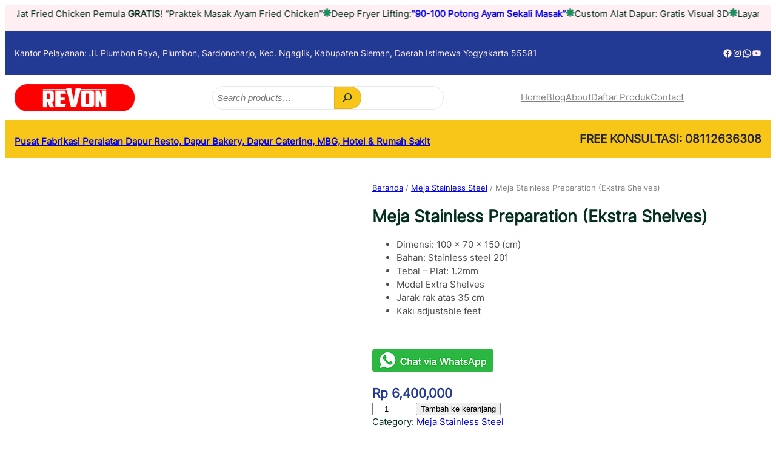

--- FILE ---
content_type: text/html; charset=UTF-8
request_url: https://revon.co.id/daftar-produk/meja-stainless-preparation/
body_size: 52443
content:
<!DOCTYPE html>
<html lang="id">
<head>
	<meta charset="UTF-8" />
	<meta name="viewport" content="width=device-width, initial-scale=1" />
<meta name='robots' content='index, follow, max-image-preview:large, max-snippet:-1, max-video-preview:-1' />

	<!-- This site is optimized with the Yoast SEO plugin v26.5 - https://yoast.com/wordpress/plugins/seo/ -->
	<meta name="description" content="Jual meja preperation stainless steel/ workbench stainless/ meja dapur resto ekstra shelves bahan 100% stainless steel, tebal plat 1.2mm." />
	<link rel="canonical" href="https://revon.co.id/daftar-produk/meja-stainless-preparation/" />
	<meta property="og:locale" content="id_ID" />
	<meta property="og:type" content="article" />
	<meta property="og:title" content="Jual Meja Preparation Bahan 100% Stainless Steel | Bisa Custom Ukuran" />
	<meta property="og:description" content="Jual meja preperation stainless steel/ workbench stainless/ meja dapur resto ekstra shelves bahan 100% stainless steel, tebal plat 1.2mm." />
	<meta property="og:url" content="https://revon.co.id/daftar-produk/meja-stainless-preparation/" />
	<meta property="og:site_name" content="Pusat Fabrikasi Peralatan Dapur Resto, Dapur Bakery, Dapur Catering, MBG, Hotel &amp; Rumah Sakit" />
	<meta property="article:publisher" content="https://www.facebook.com/revonkitchenstainless/?locale=id_ID" />
	<meta property="article:modified_time" content="2022-11-16T03:00:44+00:00" />
	<meta property="og:image" content="https://revon.co.id/wp-content/uploads/2018/10/harga-meja-stainless-steel-ekstra-shelves.jpg" />
	<meta property="og:image:width" content="600" />
	<meta property="og:image:height" content="600" />
	<meta property="og:image:type" content="image/jpeg" />
	<meta name="twitter:card" content="summary_large_image" />
	<meta name="twitter:site" content="@revonkitchenset" />
	<meta name="twitter:label1" content="Estimasi waktu membaca" />
	<meta name="twitter:data1" content="6 menit" />
	<script type="application/ld+json" class="yoast-schema-graph">{"@context":"https://schema.org","@graph":[{"@type":"WebPage","@id":"https://revon.co.id/daftar-produk/meja-stainless-preparation/","url":"https://revon.co.id/daftar-produk/meja-stainless-preparation/","name":"Jual Meja Preparation Bahan 100% Stainless Steel | Bisa Custom Ukuran","isPartOf":{"@id":"https://revon.co.id/#website"},"primaryImageOfPage":{"@id":"https://revon.co.id/daftar-produk/meja-stainless-preparation/#primaryimage"},"image":{"@id":"https://revon.co.id/daftar-produk/meja-stainless-preparation/#primaryimage"},"thumbnailUrl":"https://revon.co.id/wp-content/uploads/2018/10/harga-meja-stainless-steel-ekstra-shelves.jpg","datePublished":"2018-10-10T06:42:34+00:00","dateModified":"2022-11-16T03:00:44+00:00","description":"Jual meja preperation stainless steel/ workbench stainless/ meja dapur resto ekstra shelves bahan 100% stainless steel, tebal plat 1.2mm.","breadcrumb":{"@id":"https://revon.co.id/daftar-produk/meja-stainless-preparation/#breadcrumb"},"inLanguage":"id","potentialAction":[{"@type":"ReadAction","target":["https://revon.co.id/daftar-produk/meja-stainless-preparation/"]}]},{"@type":"ImageObject","inLanguage":"id","@id":"https://revon.co.id/daftar-produk/meja-stainless-preparation/#primaryimage","url":"https://revon.co.id/wp-content/uploads/2018/10/harga-meja-stainless-steel-ekstra-shelves.jpg","contentUrl":"https://revon.co.id/wp-content/uploads/2018/10/harga-meja-stainless-steel-ekstra-shelves.jpg","width":600,"height":600,"caption":"jual meja stainless steel preparation"},{"@type":"BreadcrumbList","@id":"https://revon.co.id/daftar-produk/meja-stainless-preparation/#breadcrumb","itemListElement":[{"@type":"ListItem","position":1,"name":"Home","item":"https://revon.co.id/"},{"@type":"ListItem","position":2,"name":"Shop","item":"https://revon.co.id/?page_id=21957"},{"@type":"ListItem","position":3,"name":"Meja Stainless Preparation (Ekstra Shelves)"}]},{"@type":"WebSite","@id":"https://revon.co.id/#website","url":"https://revon.co.id/","name":"REVON TEKNOLOGI","description":"Jual Alat Dapur Restoran dan Bakery 100% Stainless","publisher":{"@id":"https://revon.co.id/#organization"},"potentialAction":[{"@type":"SearchAction","target":{"@type":"EntryPoint","urlTemplate":"https://revon.co.id/?s={search_term_string}"},"query-input":{"@type":"PropertyValueSpecification","valueRequired":true,"valueName":"search_term_string"}}],"inLanguage":"id"},{"@type":"Organization","@id":"https://revon.co.id/#organization","name":"CV Revon Teknologi","url":"https://revon.co.id/","logo":{"@type":"ImageObject","inLanguage":"id","@id":"https://revon.co.id/#/schema/logo/image/","url":"https://revon.co.id/wp-content/uploads/2018/10/logo-revon-kitchen-set-stainless-steel-e1603270131524.png","contentUrl":"https://revon.co.id/wp-content/uploads/2018/10/logo-revon-kitchen-set-stainless-steel-e1603270131524.png","width":250,"height":56,"caption":"CV Revon Teknologi"},"image":{"@id":"https://revon.co.id/#/schema/logo/image/"},"sameAs":["https://www.facebook.com/revonkitchenstainless/?locale=id_ID","https://x.com/revonkitchenset","https://www.instagram.com/fabrikasi_kitchen_set/","https://id.linkedin.com/in/revon-teknologi-823896176","https://www.youtube.com/channel/UCjB_b3tST7cZD4oZeEZFSeQ","https://www.tiktok.com/@revon.co.id?lang=id-ID"]}]}</script>
	<!-- / Yoast SEO plugin. -->


<title>Jual Meja Preparation Bahan 100% Stainless Steel | Bisa Custom Ukuran</title>
<link rel="alternate" type="application/rss+xml" title="Pusat Fabrikasi Peralatan Dapur Resto, Dapur Bakery, Dapur Catering, MBG, Hotel &amp; Rumah Sakit &raquo; Feed" href="https://revon.co.id/feed/" />
<link rel="alternate" type="application/rss+xml" title="Pusat Fabrikasi Peralatan Dapur Resto, Dapur Bakery, Dapur Catering, MBG, Hotel &amp; Rumah Sakit &raquo; Umpan Komentar" href="https://revon.co.id/comments/feed/" />
<link rel="alternate" type="application/rss+xml" title="Pusat Fabrikasi Peralatan Dapur Resto, Dapur Bakery, Dapur Catering, MBG, Hotel &amp; Rumah Sakit &raquo; Meja Stainless Preparation (Ekstra Shelves) Umpan Komentar" href="https://revon.co.id/daftar-produk/meja-stainless-preparation/feed/" />
<link rel="alternate" title="oEmbed (JSON)" type="application/json+oembed" href="https://revon.co.id/wp-json/oembed/1.0/embed?url=https%3A%2F%2Frevon.co.id%2Fdaftar-produk%2Fmeja-stainless-preparation%2F" />
<link rel="alternate" title="oEmbed (XML)" type="text/xml+oembed" href="https://revon.co.id/wp-json/oembed/1.0/embed?url=https%3A%2F%2Frevon.co.id%2Fdaftar-produk%2Fmeja-stainless-preparation%2F&#038;format=xml" />
<style id='wp-img-auto-sizes-contain-inline-css'>
img:is([sizes=auto i],[sizes^="auto," i]){contain-intrinsic-size:3000px 1500px}
/*# sourceURL=wp-img-auto-sizes-contain-inline-css */
</style>
<style id='wp-block-paragraph-inline-css'>
.is-small-text{font-size:.875em}.is-regular-text{font-size:1em}.is-large-text{font-size:2.25em}.is-larger-text{font-size:3em}.has-drop-cap:not(:focus):first-letter{float:left;font-size:8.4em;font-style:normal;font-weight:100;line-height:.68;margin:.05em .1em 0 0;text-transform:uppercase}body.rtl .has-drop-cap:not(:focus):first-letter{float:none;margin-left:.1em}p.has-drop-cap.has-background{overflow:hidden}:root :where(p.has-background){padding:1.25em 2.375em}:where(p.has-text-color:not(.has-link-color)) a{color:inherit}p.has-text-align-left[style*="writing-mode:vertical-lr"],p.has-text-align-right[style*="writing-mode:vertical-rl"]{rotate:180deg}
/*# sourceURL=https://revon.co.id/wp-includes/blocks/paragraph/style.min.css */
</style>
<style id='wp-block-group-inline-css'>
.wp-block-group{box-sizing:border-box}:where(.wp-block-group.wp-block-group-is-layout-constrained){position:relative}
/*# sourceURL=https://revon.co.id/wp-includes/blocks/group/style.min.css */
</style>
<style id='wp-block-group-theme-inline-css'>
:where(.wp-block-group.has-background){padding:1.25em 2.375em}
/*# sourceURL=https://revon.co.id/wp-includes/blocks/group/theme.min.css */
</style>
<link rel='stylesheet' id='wp-block-social-links-css' href='https://revon.co.id/wp-includes/blocks/social-links/style.min.css?ver=6.9' media='all' />
<style id='wp-block-site-logo-inline-css'>
.wp-block-site-logo{box-sizing:border-box;line-height:0}.wp-block-site-logo a{display:inline-block;line-height:0}.wp-block-site-logo.is-default-size img{height:auto;width:120px}.wp-block-site-logo img{height:auto;max-width:100%}.wp-block-site-logo a,.wp-block-site-logo img{border-radius:inherit}.wp-block-site-logo.aligncenter{margin-left:auto;margin-right:auto;text-align:center}:root :where(.wp-block-site-logo.is-style-rounded){border-radius:9999px}
/*# sourceURL=https://revon.co.id/wp-includes/blocks/site-logo/style.min.css */
</style>
<style id='wp-block-search-inline-css'>
.wp-block-search__button{margin-left:10px;word-break:normal}.wp-block-search__button.has-icon{line-height:0}.wp-block-search__button svg{height:1.25em;min-height:24px;min-width:24px;width:1.25em;fill:currentColor;vertical-align:text-bottom}:where(.wp-block-search__button){border:1px solid #ccc;padding:6px 10px}.wp-block-search__inside-wrapper{display:flex;flex:auto;flex-wrap:nowrap;max-width:100%}.wp-block-search__label{width:100%}.wp-block-search.wp-block-search__button-only .wp-block-search__button{box-sizing:border-box;display:flex;flex-shrink:0;justify-content:center;margin-left:0;max-width:100%}.wp-block-search.wp-block-search__button-only .wp-block-search__inside-wrapper{min-width:0!important;transition-property:width}.wp-block-search.wp-block-search__button-only .wp-block-search__input{flex-basis:100%;transition-duration:.3s}.wp-block-search.wp-block-search__button-only.wp-block-search__searchfield-hidden,.wp-block-search.wp-block-search__button-only.wp-block-search__searchfield-hidden .wp-block-search__inside-wrapper{overflow:hidden}.wp-block-search.wp-block-search__button-only.wp-block-search__searchfield-hidden .wp-block-search__input{border-left-width:0!important;border-right-width:0!important;flex-basis:0;flex-grow:0;margin:0;min-width:0!important;padding-left:0!important;padding-right:0!important;width:0!important}:where(.wp-block-search__input){appearance:none;border:1px solid #949494;flex-grow:1;font-family:inherit;font-size:inherit;font-style:inherit;font-weight:inherit;letter-spacing:inherit;line-height:inherit;margin-left:0;margin-right:0;min-width:3rem;padding:8px;text-decoration:unset!important;text-transform:inherit}:where(.wp-block-search__button-inside .wp-block-search__inside-wrapper){background-color:#fff;border:1px solid #949494;box-sizing:border-box;padding:4px}:where(.wp-block-search__button-inside .wp-block-search__inside-wrapper) .wp-block-search__input{border:none;border-radius:0;padding:0 4px}:where(.wp-block-search__button-inside .wp-block-search__inside-wrapper) .wp-block-search__input:focus{outline:none}:where(.wp-block-search__button-inside .wp-block-search__inside-wrapper) :where(.wp-block-search__button){padding:4px 8px}.wp-block-search.aligncenter .wp-block-search__inside-wrapper{margin:auto}.wp-block[data-align=right] .wp-block-search.wp-block-search__button-only .wp-block-search__inside-wrapper{float:right}
/*# sourceURL=https://revon.co.id/wp-includes/blocks/search/style.min.css */
</style>
<style id='wp-block-search-theme-inline-css'>
.wp-block-search .wp-block-search__label{font-weight:700}.wp-block-search__button{border:1px solid #ccc;padding:.375em .625em}
/*# sourceURL=https://revon.co.id/wp-includes/blocks/search/theme.min.css */
</style>
<style id='wp-block-navigation-link-inline-css'>
.wp-block-navigation .wp-block-navigation-item__label{overflow-wrap:break-word}.wp-block-navigation .wp-block-navigation-item__description{display:none}.link-ui-tools{outline:1px solid #f0f0f0;padding:8px}.link-ui-block-inserter{padding-top:8px}.link-ui-block-inserter__back{margin-left:8px;text-transform:uppercase}
/*# sourceURL=https://revon.co.id/wp-includes/blocks/navigation-link/style.min.css */
</style>
<link rel='stylesheet' id='wp-block-navigation-css' href='https://revon.co.id/wp-includes/blocks/navigation/style.min.css?ver=6.9' media='all' />
<style id='wp-block-site-title-inline-css'>
.wp-block-site-title{box-sizing:border-box}.wp-block-site-title :where(a){color:inherit;font-family:inherit;font-size:inherit;font-style:inherit;font-weight:inherit;letter-spacing:inherit;line-height:inherit;text-decoration:inherit}
/*# sourceURL=https://revon.co.id/wp-includes/blocks/site-title/style.min.css */
</style>
<style id='wp-block-button-inline-css'>
.wp-block-button__link{align-content:center;box-sizing:border-box;cursor:pointer;display:inline-block;height:100%;text-align:center;word-break:break-word}.wp-block-button__link.aligncenter{text-align:center}.wp-block-button__link.alignright{text-align:right}:where(.wp-block-button__link){border-radius:9999px;box-shadow:none;padding:calc(.667em + 2px) calc(1.333em + 2px);text-decoration:none}.wp-block-button[style*=text-decoration] .wp-block-button__link{text-decoration:inherit}.wp-block-buttons>.wp-block-button.has-custom-width{max-width:none}.wp-block-buttons>.wp-block-button.has-custom-width .wp-block-button__link{width:100%}.wp-block-buttons>.wp-block-button.has-custom-font-size .wp-block-button__link{font-size:inherit}.wp-block-buttons>.wp-block-button.wp-block-button__width-25{width:calc(25% - var(--wp--style--block-gap, .5em)*.75)}.wp-block-buttons>.wp-block-button.wp-block-button__width-50{width:calc(50% - var(--wp--style--block-gap, .5em)*.5)}.wp-block-buttons>.wp-block-button.wp-block-button__width-75{width:calc(75% - var(--wp--style--block-gap, .5em)*.25)}.wp-block-buttons>.wp-block-button.wp-block-button__width-100{flex-basis:100%;width:100%}.wp-block-buttons.is-vertical>.wp-block-button.wp-block-button__width-25{width:25%}.wp-block-buttons.is-vertical>.wp-block-button.wp-block-button__width-50{width:50%}.wp-block-buttons.is-vertical>.wp-block-button.wp-block-button__width-75{width:75%}.wp-block-button.is-style-squared,.wp-block-button__link.wp-block-button.is-style-squared{border-radius:0}.wp-block-button.no-border-radius,.wp-block-button__link.no-border-radius{border-radius:0!important}:root :where(.wp-block-button .wp-block-button__link.is-style-outline),:root :where(.wp-block-button.is-style-outline>.wp-block-button__link){border:2px solid;padding:.667em 1.333em}:root :where(.wp-block-button .wp-block-button__link.is-style-outline:not(.has-text-color)),:root :where(.wp-block-button.is-style-outline>.wp-block-button__link:not(.has-text-color)){color:currentColor}:root :where(.wp-block-button .wp-block-button__link.is-style-outline:not(.has-background)),:root :where(.wp-block-button.is-style-outline>.wp-block-button__link:not(.has-background)){background-color:initial;background-image:none}
/*# sourceURL=https://revon.co.id/wp-includes/blocks/button/style.min.css */
</style>
<style id='wp-block-buttons-inline-css'>
.wp-block-buttons{box-sizing:border-box}.wp-block-buttons.is-vertical{flex-direction:column}.wp-block-buttons.is-vertical>.wp-block-button:last-child{margin-bottom:0}.wp-block-buttons>.wp-block-button{display:inline-block;margin:0}.wp-block-buttons.is-content-justification-left{justify-content:flex-start}.wp-block-buttons.is-content-justification-left.is-vertical{align-items:flex-start}.wp-block-buttons.is-content-justification-center{justify-content:center}.wp-block-buttons.is-content-justification-center.is-vertical{align-items:center}.wp-block-buttons.is-content-justification-right{justify-content:flex-end}.wp-block-buttons.is-content-justification-right.is-vertical{align-items:flex-end}.wp-block-buttons.is-content-justification-space-between{justify-content:space-between}.wp-block-buttons.aligncenter{text-align:center}.wp-block-buttons:not(.is-content-justification-space-between,.is-content-justification-right,.is-content-justification-left,.is-content-justification-center) .wp-block-button.aligncenter{margin-left:auto;margin-right:auto;width:100%}.wp-block-buttons[style*=text-decoration] .wp-block-button,.wp-block-buttons[style*=text-decoration] .wp-block-button__link{text-decoration:inherit}.wp-block-buttons.has-custom-font-size .wp-block-button__link{font-size:inherit}.wp-block-buttons .wp-block-button__link{width:100%}.wp-block-button.aligncenter{text-align:center}
/*# sourceURL=https://revon.co.id/wp-includes/blocks/buttons/style.min.css */
</style>
<style id='wp-block-template-part-theme-inline-css'>
:root :where(.wp-block-template-part.has-background){margin-bottom:0;margin-top:0;padding:1.25em 2.375em}
/*# sourceURL=https://revon.co.id/wp-includes/blocks/template-part/theme.min.css */
</style>
<link rel='stylesheet' id='wc-blocks-style-css' href='https://revon.co.id/wp-content/plugins/woocommerce/assets/client/blocks/wc-blocks.css?ver=wc-10.4.3' media='all' />
<link rel='stylesheet' id='wc-blocks-style-store-notices-css' href='https://revon.co.id/wp-content/plugins/woocommerce/assets/client/blocks/store-notices.css?ver=wc-10.4.3' media='all' />
<link rel='stylesheet' id='wc-blocks-style-product-image-gallery-css' href='https://revon.co.id/wp-content/plugins/woocommerce/assets/client/blocks/product-image-gallery.css?ver=wc-10.4.3' media='all' />
<link rel='stylesheet' id='wc-blocks-style-breadcrumbs-css' href='https://revon.co.id/wp-content/plugins/woocommerce/assets/client/blocks/breadcrumbs.css?ver=wc-10.4.3' media='all' />
<style id='wp-block-post-title-inline-css'>
.wp-block-post-title{box-sizing:border-box;word-break:break-word}.wp-block-post-title :where(a){display:inline-block;font-family:inherit;font-size:inherit;font-style:inherit;font-weight:inherit;letter-spacing:inherit;line-height:inherit;text-decoration:inherit}
/*# sourceURL=https://revon.co.id/wp-includes/blocks/post-title/style.min.css */
</style>
<link rel='stylesheet' id='wc-blocks-style-product-summary-css' href='https://revon.co.id/wp-content/plugins/woocommerce/assets/client/blocks/product-summary.css?ver=wc-10.4.3' media='all' />
<style id='woocommerce-product-price-style-inline-css'>
@keyframes wc-skeleton-shimmer{to{transform:translateX(100%)}}.wc-block-components-product-price--align-left{display:block;text-align:left}.wc-block-components-product-price--align-center{display:block;text-align:center}.wc-block-components-product-price--align-right{display:block;text-align:right}.wc-block-components-product-price{display:block}.wc-block-components-product-price[hidden]{display:none}.wc-block-components-product-price .wc-block-all-products .wc-block-components-product-price{margin-bottom:12px}.wc-block-components-product-price ins{text-decoration:none}.wc-block-components-product-price .woocommerce-Price-amount{white-space:nowrap}.wc-block-components-product-price__value.is-discounted{margin-left:.5em}.is-loading .wc-block-components-product-price:before{background-color:currentColor!important;border:0!important;border-radius:.25rem;box-shadow:none;color:currentColor!important;content:".";display:block;display:inline-block;line-height:1;max-width:100%!important;opacity:.15;outline:0!important;overflow:hidden!important;pointer-events:none;position:relative!important;width:100%;width:5em;z-index:1}.is-loading .wc-block-components-product-price:before>*{visibility:hidden}.is-loading .wc-block-components-product-price:before:after{animation:loading__animation 1.5s ease-in-out infinite;background-image:linear-gradient(90deg,currentColor,hsla(0,0%,96%,.302),currentColor);background-repeat:no-repeat;content:" ";display:block;height:100%;left:0;position:absolute;right:0;top:0;transform:translateX(-100%)}@keyframes loading__animation{to{transform:translateX(100%)}}@media screen and (prefers-reduced-motion:reduce){.is-loading .wc-block-components-product-price:before{animation:none}}

/*# sourceURL=https://revon.co.id/wp-content/plugins/woocommerce/assets/client/blocks/product-price.css */
</style>
<style id='woocommerce-add-to-cart-form-style-inline-css'>
@keyframes wc-skeleton-shimmer{to{transform:translateX(100%)}}.wc-block-components-skeleton{display:flex;flex-direction:column;gap:1rem}.wc-block-components-skeleton__element{background:color-mix(in srgb,currentColor 5%,transparent);border:none;border-radius:4px;overflow:hidden;position:relative}.wc-block-components-skeleton__element:after{animation:wc-skeleton-shimmer 1.25s infinite;background:linear-gradient(90deg,transparent,color-mix(in srgb,currentColor 5%,transparent) 50%,transparent);content:"";inset:0;position:absolute;transform:translateX(-100%)}@media(prefers-reduced-motion:reduce){.wc-block-components-skeleton__element:after{animation:none}}.wc-block-components-skeleton__element--static:after{display:none}.wc-block-components-quantity-selector{border:1px solid color-mix(in srgb,currentColor 30%,transparent);border-radius:4px;box-sizing:border-box;display:flex;margin:0 0 .25em;position:relative;width:107px}.wc-block-components-quantity-selector input.wc-block-components-quantity-selector__input{appearance:textfield;background:transparent;border:0;box-shadow:none;color:currentColor;flex:1 1 auto;font-size:var(--wp--preset--font-size--small,14px);line-height:20px;line-height:1;margin:0;min-width:40px;order:2;padding:.4em 0;text-align:center;vertical-align:middle}.wc-block-components-quantity-selector input.wc-block-components-quantity-selector__input:focus{box-shadow:inset 0 0 1px 1px currentColor;outline:none}.wc-block-components-quantity-selector input.wc-block-components-quantity-selector__input:disabled{opacity:.6}.wc-block-components-quantity-selector input::-webkit-inner-spin-button,.wc-block-components-quantity-selector input::-webkit-outer-spin-button{-webkit-appearance:none;margin:0}.wc-block-components-quantity-selector .wc-block-components-quantity-selector__button{background:none transparent;border:0;box-shadow:none;color:currentColor;cursor:pointer;font-size:.9em;font-style:normal;font-weight:400;margin:0;min-width:30px;opacity:.6;padding:0;text-align:center;text-decoration:none}.wc-block-components-quantity-selector .wc-block-components-quantity-selector__button:focus{box-shadow:inset 0 0 1px 1px currentColor;outline:none}.wc-block-components-quantity-selector .wc-block-components-quantity-selector__button:focus,.wc-block-components-quantity-selector .wc-block-components-quantity-selector__button:hover{opacity:1}.wc-block-components-quantity-selector .wc-block-components-quantity-selector__button:disabled{box-shadow:none;cursor:default;opacity:.6}.wc-block-components-quantity-selector>.wc-block-components-quantity-selector__button--minus{border-radius:4px 0 0 4px;order:1}.wc-block-components-quantity-selector>.wc-block-components-quantity-selector__button--plus{border-radius:0 4px 4px 0;order:3}.wc-block-components-quantity-selector[hidden]{display:none}.theme-twentyseventeen .wc-block-components-quantity-selector .wc-block-components-quantity-selector__button:focus,.theme-twentyseventeen .wc-block-components-quantity-selector .wc-block-components-quantity-selector__button:hover{background:none transparent}.wc-block-add-to-cart-form .input-text{font-size:var(--wp--preset--font-size--small);padding:.9rem 1.1rem}.wp-block-woocommerce-add-to-cart-form{width:unset}.wp-block-woocommerce-add-to-cart-form .variations_button,.wp-block-woocommerce-add-to-cart-form form.cart{display:grid;grid-auto-flow:column;grid-template-columns:min-content auto auto}.wp-block-woocommerce-add-to-cart-form .variations_button:before,.wp-block-woocommerce-add-to-cart-form form.cart:before{grid-column:1/-1}.wp-block-woocommerce-add-to-cart-form .variations_button .quantity,.wp-block-woocommerce-add-to-cart-form form.cart .quantity{align-items:stretch;display:inline-flex}.wp-block-woocommerce-add-to-cart-form .variations_button>:not(.quantity),.wp-block-woocommerce-add-to-cart-form form.cart>:not(.quantity){grid-column:1/-1}.wp-block-woocommerce-add-to-cart-form .variations_button>.single_add_to_cart_button,.wp-block-woocommerce-add-to-cart-form form.cart>.single_add_to_cart_button{grid-column:2/3;justify-self:start}.wp-block-woocommerce-add-to-cart-form .variations_button>.quantity:not(.wc-block-components-quantity-selector) .qty,.wp-block-woocommerce-add-to-cart-form form.cart>.quantity:not(.wc-block-components-quantity-selector) .qty{margin-right:.5em;padding:0 5px}.wp-block-woocommerce-add-to-cart-form .variations_button.grouped_form,.wp-block-woocommerce-add-to-cart-form form.cart.grouped_form{width:fit-content;word-break:normal}.wp-block-woocommerce-add-to-cart-form .variations_button.grouped_form button[type=submit],.wp-block-woocommerce-add-to-cart-form form.cart.grouped_form button[type=submit]{grid-column:1/-1}.wp-block-woocommerce-add-to-cart-form .quantity{margin-right:4px}.wp-block-woocommerce-add-to-cart-form .quantity .qty{box-sizing:content-box;text-align:center;width:3.631em}div.wc-block-add-to-cart-form.wc-block-add-to-cart-form--stepper form.cart div.wc-block-components-quantity-selector.quantity{background-color:#fff;display:inline-flex;grid-column:1;margin-bottom:0;margin-right:.5em;width:unset}div.wc-block-add-to-cart-form.wc-block-add-to-cart-form--stepper table.woocommerce-grouped-product-list.group_table>tbody td .wc-block-components-quantity-selector input.input-text.qty.text{min-width:60px}div.wc-block-add-to-cart-form.wc-block-add-to-cart-form--stepper table.woocommerce-grouped-product-list.group_table>tbody td.woocommerce-grouped-product-list-item__label,div.wc-block-add-to-cart-form.wc-block-add-to-cart-form--stepper table.woocommerce-grouped-product-list.group_table>tbody td.woocommerce-grouped-product-list-item__price{vertical-align:middle}div.wc-block-add-to-cart-form.wc-block-add-to-cart-form--stepper .woocommerce-variation-add-to-cart.variations_button.woocommerce-variation-add-to-cart-disabled .wc-block-components-quantity-selector,div.wc-block-add-to-cart-form.wc-block-add-to-cart-form--stepper .woocommerce-variation-add-to-cart.variations_button.woocommerce-variation-add-to-cart-enabled .wc-block-components-quantity-selector{height:unset}div.wc-block-add-to-cart-form.wc-block-add-to-cart-form--stepper .wc-block-components-quantity-selector .input-text{font-size:var(--wp--preset--font-size--small)}div.wc-block-add-to-cart-form.wc-block-add-to-cart-form--stepper .wc-block-components-quantity-selector input[type=number]::-webkit-inner-spin-button,div.wc-block-add-to-cart-form.wc-block-add-to-cart-form--stepper .wc-block-components-quantity-selector input[type=number]::-webkit-outer-spin-button{-webkit-appearance:none;margin:0}div.wc-block-add-to-cart-form.wc-block-add-to-cart-form--stepper .wc-block-components-quantity-selector input[type=number].input-text.qty.text{-moz-appearance:textfield;border:unset;font-size:var(--wp--preset--font-size--small);margin:0;margin-right:unset;order:2;padding:.9rem 0;text-align:center}.wp-block-woocommerce-single-product .wc-block-add-to-cart-form.wc-block-add-to-cart-form--stepper .wc-block-components-quantity-selector{width:107px}:where(.wp-block-woocommerce-add-to-cart-form>*+*){margin-top:12px;padding:0 4px}:where(.wp-block-woocommerce-add-to-cart-form .wcpay-express-checkout-wrapper){padding:0}

/*# sourceURL=https://revon.co.id/wp-content/plugins/woocommerce/assets/client/blocks/woocommerce/add-to-cart-form-style.css */
</style>
<style id='wp-block-post-terms-inline-css'>
.wp-block-post-terms{box-sizing:border-box}.wp-block-post-terms .wp-block-post-terms__separator{white-space:pre-wrap}
/*# sourceURL=https://revon.co.id/wp-includes/blocks/post-terms/style.min.css */
</style>
<style id='wp-block-columns-inline-css'>
.wp-block-columns{box-sizing:border-box;display:flex;flex-wrap:wrap!important}@media (min-width:782px){.wp-block-columns{flex-wrap:nowrap!important}}.wp-block-columns{align-items:normal!important}.wp-block-columns.are-vertically-aligned-top{align-items:flex-start}.wp-block-columns.are-vertically-aligned-center{align-items:center}.wp-block-columns.are-vertically-aligned-bottom{align-items:flex-end}@media (max-width:781px){.wp-block-columns:not(.is-not-stacked-on-mobile)>.wp-block-column{flex-basis:100%!important}}@media (min-width:782px){.wp-block-columns:not(.is-not-stacked-on-mobile)>.wp-block-column{flex-basis:0;flex-grow:1}.wp-block-columns:not(.is-not-stacked-on-mobile)>.wp-block-column[style*=flex-basis]{flex-grow:0}}.wp-block-columns.is-not-stacked-on-mobile{flex-wrap:nowrap!important}.wp-block-columns.is-not-stacked-on-mobile>.wp-block-column{flex-basis:0;flex-grow:1}.wp-block-columns.is-not-stacked-on-mobile>.wp-block-column[style*=flex-basis]{flex-grow:0}:where(.wp-block-columns){margin-bottom:1.75em}:where(.wp-block-columns.has-background){padding:1.25em 2.375em}.wp-block-column{flex-grow:1;min-width:0;overflow-wrap:break-word;word-break:break-word}.wp-block-column.is-vertically-aligned-top{align-self:flex-start}.wp-block-column.is-vertically-aligned-center{align-self:center}.wp-block-column.is-vertically-aligned-bottom{align-self:flex-end}.wp-block-column.is-vertically-aligned-stretch{align-self:stretch}.wp-block-column.is-vertically-aligned-bottom,.wp-block-column.is-vertically-aligned-center,.wp-block-column.is-vertically-aligned-top{width:100%}
/*# sourceURL=https://revon.co.id/wp-includes/blocks/columns/style.min.css */
</style>
<link rel='stylesheet' id='wc-blocks-style-product-details-css' href='https://revon.co.id/wp-content/plugins/woocommerce/assets/client/blocks/product-details.css?ver=wc-10.4.3' media='all' />
<style id='wp-block-heading-inline-css'>
h1:where(.wp-block-heading).has-background,h2:where(.wp-block-heading).has-background,h3:where(.wp-block-heading).has-background,h4:where(.wp-block-heading).has-background,h5:where(.wp-block-heading).has-background,h6:where(.wp-block-heading).has-background{padding:1.25em 2.375em}h1.has-text-align-left[style*=writing-mode]:where([style*=vertical-lr]),h1.has-text-align-right[style*=writing-mode]:where([style*=vertical-rl]),h2.has-text-align-left[style*=writing-mode]:where([style*=vertical-lr]),h2.has-text-align-right[style*=writing-mode]:where([style*=vertical-rl]),h3.has-text-align-left[style*=writing-mode]:where([style*=vertical-lr]),h3.has-text-align-right[style*=writing-mode]:where([style*=vertical-rl]),h4.has-text-align-left[style*=writing-mode]:where([style*=vertical-lr]),h4.has-text-align-right[style*=writing-mode]:where([style*=vertical-rl]),h5.has-text-align-left[style*=writing-mode]:where([style*=vertical-lr]),h5.has-text-align-right[style*=writing-mode]:where([style*=vertical-rl]),h6.has-text-align-left[style*=writing-mode]:where([style*=vertical-lr]),h6.has-text-align-right[style*=writing-mode]:where([style*=vertical-rl]){rotate:180deg}
/*# sourceURL=https://revon.co.id/wp-includes/blocks/heading/style.min.css */
</style>
<link rel='stylesheet' id='wc-blocks-style-product-image-css' href='https://revon.co.id/wp-content/plugins/woocommerce/assets/client/blocks/product-image.css?ver=wc-10.4.3' media='all' />
<style id='woocommerce-product-button-style-inline-css'>
@keyframes wc-skeleton-shimmer{to{transform:translateX(100%)}}.wp-block-button.wc-block-components-product-button{align-items:center;display:flex;flex-direction:column;gap:12px;justify-content:center;white-space:normal}.wp-block-button.wc-block-components-product-button.is-style-outline .wp-block-button__link{border:2px solid}.wp-block-button.wc-block-components-product-button.is-style-outline .wp-block-button__link:not(.has-text-color){color:currentColor}.wp-block-button.wc-block-components-product-button.is-style-outline .wp-block-button__link:not(.has-background){background-color:transparent;background-image:none}.wp-block-button.wc-block-components-product-button.has-custom-width .wp-block-button__link{box-sizing:border-box}.wp-block-button.wc-block-components-product-button.wp-block-button__width-25 .wp-block-button__link{width:25%}.wp-block-button.wc-block-components-product-button.wp-block-button__width-50 .wp-block-button__link{width:50%}.wp-block-button.wc-block-components-product-button.wp-block-button__width-75 .wp-block-button__link{width:75%}.wp-block-button.wc-block-components-product-button.wp-block-button__width-100 .wp-block-button__link{width:100%}.wp-block-button.wc-block-components-product-button .wp-block-button__link{display:inline-flex;justify-content:center;text-align:center;white-space:normal;width:auto}.wp-block-button.wc-block-components-product-button a[hidden],.wp-block-button.wc-block-components-product-button button[hidden]{display:none}@keyframes slideOut{0%{transform:translateY(0)}to{transform:translateY(-100%)}}@keyframes slideIn{0%{opacity:0;transform:translateY(90%)}to{opacity:1;transform:translate(0)}}.wp-block-button.wc-block-components-product-button.align-left{align-items:flex-start}.wp-block-button.wc-block-components-product-button.align-right{align-items:flex-end}.wp-block-button.wc-block-components-product-button .wc-block-components-product-button__button{align-items:center;border-style:none;display:inline-flex;justify-content:center;line-height:inherit;overflow:hidden;white-space:normal;word-break:normal}.wp-block-button.wc-block-components-product-button .wc-block-components-product-button__button span.wc-block-slide-out{animation:slideOut .1s linear 1 normal forwards}.wp-block-button.wc-block-components-product-button .wc-block-components-product-button__button span.wc-block-slide-in{animation:slideIn .1s linear 1 normal}.wp-block-button.wc-block-components-product-button .wc-block-components-product-button__button--placeholder{background-color:currentColor!important;border:0!important;border-radius:.25rem;box-shadow:none;color:currentColor!important;display:block;line-height:1;max-width:100%!important;min-height:3em;min-width:8em;opacity:.15;outline:0!important;overflow:hidden!important;pointer-events:none;position:relative!important;width:100%;z-index:1}.wp-block-button.wc-block-components-product-button .wc-block-components-product-button__button--placeholder>*{visibility:hidden}.wp-block-button.wc-block-components-product-button .wc-block-components-product-button__button--placeholder:after{animation:loading__animation 1.5s ease-in-out infinite;background-image:linear-gradient(90deg,currentColor,hsla(0,0%,96%,.302),currentColor);background-repeat:no-repeat;content:" ";display:block;height:100%;left:0;position:absolute;right:0;top:0;transform:translateX(-100%)}@keyframes loading__animation{to{transform:translateX(100%)}}@media screen and (prefers-reduced-motion:reduce){.wp-block-button.wc-block-components-product-button .wc-block-components-product-button__button--placeholder{animation:none}}.wc-block-all-products .wp-block-button.wc-block-components-product-button{margin-bottom:12px}.theme-twentytwentyone .editor-styles-wrapper .wc-block-components-product-button .wp-block-button__link{background-color:var(--button--color-background);border-color:var(--button--color-background);color:var(--button--color-text)}

/*# sourceURL=https://revon.co.id/wp-content/plugins/woocommerce/assets/client/blocks/woocommerce/product-button-style.css */
</style>
<link rel='stylesheet' id='wc-blocks-style-product-rating-css' href='https://revon.co.id/wp-content/plugins/woocommerce/assets/client/blocks/product-rating.css?ver=wc-10.4.3' media='all' />
<link rel='stylesheet' id='wc-blocks-packages-style-css' href='https://revon.co.id/wp-content/plugins/woocommerce/assets/client/blocks/packages-style.css?ver=wc-10.4.3' media='all' />
<style id='wp-block-post-template-inline-css'>
.wp-block-post-template{box-sizing:border-box;list-style:none;margin-bottom:0;margin-top:0;max-width:100%;padding:0}.wp-block-post-template.is-flex-container{display:flex;flex-direction:row;flex-wrap:wrap;gap:1.25em}.wp-block-post-template.is-flex-container>li{margin:0;width:100%}@media (min-width:600px){.wp-block-post-template.is-flex-container.is-flex-container.columns-2>li{width:calc(50% - .625em)}.wp-block-post-template.is-flex-container.is-flex-container.columns-3>li{width:calc(33.33333% - .83333em)}.wp-block-post-template.is-flex-container.is-flex-container.columns-4>li{width:calc(25% - .9375em)}.wp-block-post-template.is-flex-container.is-flex-container.columns-5>li{width:calc(20% - 1em)}.wp-block-post-template.is-flex-container.is-flex-container.columns-6>li{width:calc(16.66667% - 1.04167em)}}@media (max-width:600px){.wp-block-post-template-is-layout-grid.wp-block-post-template-is-layout-grid.wp-block-post-template-is-layout-grid.wp-block-post-template-is-layout-grid{grid-template-columns:1fr}}.wp-block-post-template-is-layout-constrained>li>.alignright,.wp-block-post-template-is-layout-flow>li>.alignright{float:right;margin-inline-end:0;margin-inline-start:2em}.wp-block-post-template-is-layout-constrained>li>.alignleft,.wp-block-post-template-is-layout-flow>li>.alignleft{float:left;margin-inline-end:2em;margin-inline-start:0}.wp-block-post-template-is-layout-constrained>li>.aligncenter,.wp-block-post-template-is-layout-flow>li>.aligncenter{margin-inline-end:auto;margin-inline-start:auto}
/*# sourceURL=https://revon.co.id/wp-includes/blocks/post-template/style.min.css */
</style>
<link rel='stylesheet' id='wc-blocks-style-product-query-css' href='https://revon.co.id/wp-content/plugins/woocommerce/assets/client/blocks/product-query.css?ver=wc-10.4.3' media='all' />
<style id='wp-block-list-inline-css'>
ol,ul{box-sizing:border-box}:root :where(.wp-block-list.has-background){padding:1.25em 2.375em}
/*# sourceURL=https://revon.co.id/wp-includes/blocks/list/style.min.css */
</style>
<style id='wp-block-image-inline-css'>
.wp-block-image>a,.wp-block-image>figure>a{display:inline-block}.wp-block-image img{box-sizing:border-box;height:auto;max-width:100%;vertical-align:bottom}@media not (prefers-reduced-motion){.wp-block-image img.hide{visibility:hidden}.wp-block-image img.show{animation:show-content-image .4s}}.wp-block-image[style*=border-radius] img,.wp-block-image[style*=border-radius]>a{border-radius:inherit}.wp-block-image.has-custom-border img{box-sizing:border-box}.wp-block-image.aligncenter{text-align:center}.wp-block-image.alignfull>a,.wp-block-image.alignwide>a{width:100%}.wp-block-image.alignfull img,.wp-block-image.alignwide img{height:auto;width:100%}.wp-block-image .aligncenter,.wp-block-image .alignleft,.wp-block-image .alignright,.wp-block-image.aligncenter,.wp-block-image.alignleft,.wp-block-image.alignright{display:table}.wp-block-image .aligncenter>figcaption,.wp-block-image .alignleft>figcaption,.wp-block-image .alignright>figcaption,.wp-block-image.aligncenter>figcaption,.wp-block-image.alignleft>figcaption,.wp-block-image.alignright>figcaption{caption-side:bottom;display:table-caption}.wp-block-image .alignleft{float:left;margin:.5em 1em .5em 0}.wp-block-image .alignright{float:right;margin:.5em 0 .5em 1em}.wp-block-image .aligncenter{margin-left:auto;margin-right:auto}.wp-block-image :where(figcaption){margin-bottom:1em;margin-top:.5em}.wp-block-image.is-style-circle-mask img{border-radius:9999px}@supports ((-webkit-mask-image:none) or (mask-image:none)) or (-webkit-mask-image:none){.wp-block-image.is-style-circle-mask img{border-radius:0;-webkit-mask-image:url('data:image/svg+xml;utf8,<svg viewBox="0 0 100 100" xmlns="http://www.w3.org/2000/svg"><circle cx="50" cy="50" r="50"/></svg>');mask-image:url('data:image/svg+xml;utf8,<svg viewBox="0 0 100 100" xmlns="http://www.w3.org/2000/svg"><circle cx="50" cy="50" r="50"/></svg>');mask-mode:alpha;-webkit-mask-position:center;mask-position:center;-webkit-mask-repeat:no-repeat;mask-repeat:no-repeat;-webkit-mask-size:contain;mask-size:contain}}:root :where(.wp-block-image.is-style-rounded img,.wp-block-image .is-style-rounded img){border-radius:9999px}.wp-block-image figure{margin:0}.wp-lightbox-container{display:flex;flex-direction:column;position:relative}.wp-lightbox-container img{cursor:zoom-in}.wp-lightbox-container img:hover+button{opacity:1}.wp-lightbox-container button{align-items:center;backdrop-filter:blur(16px) saturate(180%);background-color:#5a5a5a40;border:none;border-radius:4px;cursor:zoom-in;display:flex;height:20px;justify-content:center;opacity:0;padding:0;position:absolute;right:16px;text-align:center;top:16px;width:20px;z-index:100}@media not (prefers-reduced-motion){.wp-lightbox-container button{transition:opacity .2s ease}}.wp-lightbox-container button:focus-visible{outline:3px auto #5a5a5a40;outline:3px auto -webkit-focus-ring-color;outline-offset:3px}.wp-lightbox-container button:hover{cursor:pointer;opacity:1}.wp-lightbox-container button:focus{opacity:1}.wp-lightbox-container button:focus,.wp-lightbox-container button:hover,.wp-lightbox-container button:not(:hover):not(:active):not(.has-background){background-color:#5a5a5a40;border:none}.wp-lightbox-overlay{box-sizing:border-box;cursor:zoom-out;height:100vh;left:0;overflow:hidden;position:fixed;top:0;visibility:hidden;width:100%;z-index:100000}.wp-lightbox-overlay .close-button{align-items:center;cursor:pointer;display:flex;justify-content:center;min-height:40px;min-width:40px;padding:0;position:absolute;right:calc(env(safe-area-inset-right) + 16px);top:calc(env(safe-area-inset-top) + 16px);z-index:5000000}.wp-lightbox-overlay .close-button:focus,.wp-lightbox-overlay .close-button:hover,.wp-lightbox-overlay .close-button:not(:hover):not(:active):not(.has-background){background:none;border:none}.wp-lightbox-overlay .lightbox-image-container{height:var(--wp--lightbox-container-height);left:50%;overflow:hidden;position:absolute;top:50%;transform:translate(-50%,-50%);transform-origin:top left;width:var(--wp--lightbox-container-width);z-index:9999999999}.wp-lightbox-overlay .wp-block-image{align-items:center;box-sizing:border-box;display:flex;height:100%;justify-content:center;margin:0;position:relative;transform-origin:0 0;width:100%;z-index:3000000}.wp-lightbox-overlay .wp-block-image img{height:var(--wp--lightbox-image-height);min-height:var(--wp--lightbox-image-height);min-width:var(--wp--lightbox-image-width);width:var(--wp--lightbox-image-width)}.wp-lightbox-overlay .wp-block-image figcaption{display:none}.wp-lightbox-overlay button{background:none;border:none}.wp-lightbox-overlay .scrim{background-color:#fff;height:100%;opacity:.9;position:absolute;width:100%;z-index:2000000}.wp-lightbox-overlay.active{visibility:visible}@media not (prefers-reduced-motion){.wp-lightbox-overlay.active{animation:turn-on-visibility .25s both}.wp-lightbox-overlay.active img{animation:turn-on-visibility .35s both}.wp-lightbox-overlay.show-closing-animation:not(.active){animation:turn-off-visibility .35s both}.wp-lightbox-overlay.show-closing-animation:not(.active) img{animation:turn-off-visibility .25s both}.wp-lightbox-overlay.zoom.active{animation:none;opacity:1;visibility:visible}.wp-lightbox-overlay.zoom.active .lightbox-image-container{animation:lightbox-zoom-in .4s}.wp-lightbox-overlay.zoom.active .lightbox-image-container img{animation:none}.wp-lightbox-overlay.zoom.active .scrim{animation:turn-on-visibility .4s forwards}.wp-lightbox-overlay.zoom.show-closing-animation:not(.active){animation:none}.wp-lightbox-overlay.zoom.show-closing-animation:not(.active) .lightbox-image-container{animation:lightbox-zoom-out .4s}.wp-lightbox-overlay.zoom.show-closing-animation:not(.active) .lightbox-image-container img{animation:none}.wp-lightbox-overlay.zoom.show-closing-animation:not(.active) .scrim{animation:turn-off-visibility .4s forwards}}@keyframes show-content-image{0%{visibility:hidden}99%{visibility:hidden}to{visibility:visible}}@keyframes turn-on-visibility{0%{opacity:0}to{opacity:1}}@keyframes turn-off-visibility{0%{opacity:1;visibility:visible}99%{opacity:0;visibility:visible}to{opacity:0;visibility:hidden}}@keyframes lightbox-zoom-in{0%{transform:translate(calc((-100vw + var(--wp--lightbox-scrollbar-width))/2 + var(--wp--lightbox-initial-left-position)),calc(-50vh + var(--wp--lightbox-initial-top-position))) scale(var(--wp--lightbox-scale))}to{transform:translate(-50%,-50%) scale(1)}}@keyframes lightbox-zoom-out{0%{transform:translate(-50%,-50%) scale(1);visibility:visible}99%{visibility:visible}to{transform:translate(calc((-100vw + var(--wp--lightbox-scrollbar-width))/2 + var(--wp--lightbox-initial-left-position)),calc(-50vh + var(--wp--lightbox-initial-top-position))) scale(var(--wp--lightbox-scale));visibility:hidden}}
/*# sourceURL=https://revon.co.id/wp-includes/blocks/image/style.min.css */
</style>
<style id='wp-block-image-theme-inline-css'>
:root :where(.wp-block-image figcaption){color:#555;font-size:13px;text-align:center}.is-dark-theme :root :where(.wp-block-image figcaption){color:#ffffffa6}.wp-block-image{margin:0 0 1em}
/*# sourceURL=https://revon.co.id/wp-includes/blocks/image/theme.min.css */
</style>
<style id='wp-block-library-inline-css'>
:root{--wp-block-synced-color:#7a00df;--wp-block-synced-color--rgb:122,0,223;--wp-bound-block-color:var(--wp-block-synced-color);--wp-editor-canvas-background:#ddd;--wp-admin-theme-color:#007cba;--wp-admin-theme-color--rgb:0,124,186;--wp-admin-theme-color-darker-10:#006ba1;--wp-admin-theme-color-darker-10--rgb:0,107,160.5;--wp-admin-theme-color-darker-20:#005a87;--wp-admin-theme-color-darker-20--rgb:0,90,135;--wp-admin-border-width-focus:2px}@media (min-resolution:192dpi){:root{--wp-admin-border-width-focus:1.5px}}.wp-element-button{cursor:pointer}:root .has-very-light-gray-background-color{background-color:#eee}:root .has-very-dark-gray-background-color{background-color:#313131}:root .has-very-light-gray-color{color:#eee}:root .has-very-dark-gray-color{color:#313131}:root .has-vivid-green-cyan-to-vivid-cyan-blue-gradient-background{background:linear-gradient(135deg,#00d084,#0693e3)}:root .has-purple-crush-gradient-background{background:linear-gradient(135deg,#34e2e4,#4721fb 50%,#ab1dfe)}:root .has-hazy-dawn-gradient-background{background:linear-gradient(135deg,#faaca8,#dad0ec)}:root .has-subdued-olive-gradient-background{background:linear-gradient(135deg,#fafae1,#67a671)}:root .has-atomic-cream-gradient-background{background:linear-gradient(135deg,#fdd79a,#004a59)}:root .has-nightshade-gradient-background{background:linear-gradient(135deg,#330968,#31cdcf)}:root .has-midnight-gradient-background{background:linear-gradient(135deg,#020381,#2874fc)}:root{--wp--preset--font-size--normal:16px;--wp--preset--font-size--huge:42px}.has-regular-font-size{font-size:1em}.has-larger-font-size{font-size:2.625em}.has-normal-font-size{font-size:var(--wp--preset--font-size--normal)}.has-huge-font-size{font-size:var(--wp--preset--font-size--huge)}.has-text-align-center{text-align:center}.has-text-align-left{text-align:left}.has-text-align-right{text-align:right}.has-fit-text{white-space:nowrap!important}#end-resizable-editor-section{display:none}.aligncenter{clear:both}.items-justified-left{justify-content:flex-start}.items-justified-center{justify-content:center}.items-justified-right{justify-content:flex-end}.items-justified-space-between{justify-content:space-between}.screen-reader-text{border:0;clip-path:inset(50%);height:1px;margin:-1px;overflow:hidden;padding:0;position:absolute;width:1px;word-wrap:normal!important}.screen-reader-text:focus{background-color:#ddd;clip-path:none;color:#444;display:block;font-size:1em;height:auto;left:5px;line-height:normal;padding:15px 23px 14px;text-decoration:none;top:5px;width:auto;z-index:100000}html :where(.has-border-color){border-style:solid}html :where([style*=border-top-color]){border-top-style:solid}html :where([style*=border-right-color]){border-right-style:solid}html :where([style*=border-bottom-color]){border-bottom-style:solid}html :where([style*=border-left-color]){border-left-style:solid}html :where([style*=border-width]){border-style:solid}html :where([style*=border-top-width]){border-top-style:solid}html :where([style*=border-right-width]){border-right-style:solid}html :where([style*=border-bottom-width]){border-bottom-style:solid}html :where([style*=border-left-width]){border-left-style:solid}html :where(img[class*=wp-image-]){height:auto;max-width:100%}:where(figure){margin:0 0 1em}html :where(.is-position-sticky){--wp-admin--admin-bar--position-offset:var(--wp-admin--admin-bar--height,0px)}@media screen and (max-width:600px){html :where(.is-position-sticky){--wp-admin--admin-bar--position-offset:0px}}
/*# sourceURL=/wp-includes/css/dist/block-library/common.min.css */
</style>
<style id='global-styles-inline-css'>
:root{--wp--preset--aspect-ratio--square: 1;--wp--preset--aspect-ratio--4-3: 4/3;--wp--preset--aspect-ratio--3-4: 3/4;--wp--preset--aspect-ratio--3-2: 3/2;--wp--preset--aspect-ratio--2-3: 2/3;--wp--preset--aspect-ratio--16-9: 16/9;--wp--preset--aspect-ratio--9-16: 9/16;--wp--preset--color--black: #000000;--wp--preset--color--cyan-bluish-gray: #abb8c3;--wp--preset--color--white: #ffffff;--wp--preset--color--pale-pink: #f78da7;--wp--preset--color--vivid-red: #cf2e2e;--wp--preset--color--luminous-vivid-orange: #ff6900;--wp--preset--color--luminous-vivid-amber: #fcb900;--wp--preset--color--light-green-cyan: #7bdcb5;--wp--preset--color--vivid-green-cyan: #00d084;--wp--preset--color--pale-cyan-blue: #8ed1fc;--wp--preset--color--vivid-cyan-blue: #0693e3;--wp--preset--color--vivid-purple: #9b51e0;--wp--preset--color--primary: #233a95;--wp--preset--color--secondary: #F8C519;--wp--preset--color--terniary: #FB392D;--wp--preset--color--heading: #022E1C;--wp--preset--color--dark-shade: #242424;--wp--preset--color--light: #FFEEF2;--wp--preset--color--background: #FFFFFF;--wp--preset--color--background-alt: #000000;--wp--preset--color--foreground: #808080;--wp--preset--color--meta-color: #4C4C4C;--wp--preset--color--border-color: #022E1C1A;--wp--preset--color--transparent: #ffffff00;--wp--preset--gradient--vivid-cyan-blue-to-vivid-purple: linear-gradient(135deg,rgb(6,147,227) 0%,rgb(155,81,224) 100%);--wp--preset--gradient--light-green-cyan-to-vivid-green-cyan: linear-gradient(135deg,rgb(122,220,180) 0%,rgb(0,208,130) 100%);--wp--preset--gradient--luminous-vivid-amber-to-luminous-vivid-orange: linear-gradient(135deg,rgb(252,185,0) 0%,rgb(255,105,0) 100%);--wp--preset--gradient--luminous-vivid-orange-to-vivid-red: linear-gradient(135deg,rgb(255,105,0) 0%,rgb(207,46,46) 100%);--wp--preset--gradient--very-light-gray-to-cyan-bluish-gray: linear-gradient(135deg,rgb(238,238,238) 0%,rgb(169,184,195) 100%);--wp--preset--gradient--cool-to-warm-spectrum: linear-gradient(135deg,rgb(74,234,220) 0%,rgb(151,120,209) 20%,rgb(207,42,186) 40%,rgb(238,44,130) 60%,rgb(251,105,98) 80%,rgb(254,248,76) 100%);--wp--preset--gradient--blush-light-purple: linear-gradient(135deg,rgb(255,206,236) 0%,rgb(152,150,240) 100%);--wp--preset--gradient--blush-bordeaux: linear-gradient(135deg,rgb(254,205,165) 0%,rgb(254,45,45) 50%,rgb(107,0,62) 100%);--wp--preset--gradient--luminous-dusk: linear-gradient(135deg,rgb(255,203,112) 0%,rgb(199,81,192) 50%,rgb(65,88,208) 100%);--wp--preset--gradient--pale-ocean: linear-gradient(135deg,rgb(255,245,203) 0%,rgb(182,227,212) 50%,rgb(51,167,181) 100%);--wp--preset--gradient--electric-grass: linear-gradient(135deg,rgb(202,248,128) 0%,rgb(113,206,126) 100%);--wp--preset--gradient--midnight: linear-gradient(135deg,rgb(2,3,129) 0%,rgb(40,116,252) 100%);--wp--preset--gradient--bottom-gradient: linear-gradient(135deg, var(--wp--preset--color--primary) 10%, var(--wp--preset--color--light) 100%);--wp--preset--gradient--primarydark-gradient: linear-gradient(135deg,var(--wp--preset--color--primary) 0%,rgba(0,0,0,0) 100%);--wp--preset--gradient--primarydark-alter-gradient: linear-gradient(135deg,rgba(0,0,0,0) 0%,var(--wp--preset--color--primary) 100%);--wp--preset--gradient--light-color: linear-gradient(135deg,rgb(236,241,241) 42%,rgba(242,247,247,0.85) 100%);--wp--preset--gradient--gradient-bg-one: linear-gradient(180deg,rgba(255,84,51,0) 54%,rgb(0,0,0) 100%);--wp--preset--gradient--gradient-bg-two: linear-gradient(180deg,rgba(51,51,51,0.99) 68%,rgb(255,255,255) 68%);--wp--preset--gradient--gradient-half-style: linear-gradient(360deg,var(--wp--preset--color--dark-shade) 50%, var(--wp--preset--color--light) 50%);--wp--preset--gradient--gradient-half-white: linear-gradient(360deg,var(--wp--preset--color--dark-shade) 50%,var(--wp--preset--color--light) 50%);--wp--preset--gradient--gradient-primary-secondary: linear-gradient(90deg,var(--wp--preset--color--primary) 0%,var(--wp--preset--color--secondary) 100%);--wp--preset--gradient--gradient-secondary-primary: linear-gradient(90deg,var(--wp--preset--color--secondary) 0%,var(--wp--preset--color--primary) 100%);--wp--preset--gradient--gradient-light: linear-gradient(180deg, #F8F7FF 0%, rgba(248, 247, 255, 0) 100%);--wp--preset--gradient--gradient-light-alt: linear-gradient(180deg, rgba(248, 247, 255, 0) 0%, #F8F7FF 100%);;--wp--preset--font-size--small: 13px;--wp--preset--font-size--medium: clamp(14px, 0.875rem + ((1vw - 3.2px) * 0.366), 20px);--wp--preset--font-size--large: clamp(22.041px, 1.378rem + ((1vw - 3.2px) * 0.851), 36px);--wp--preset--font-size--x-large: clamp(25.014px, 1.563rem + ((1vw - 3.2px) * 1.036), 42px);--wp--preset--font-size--x-small: 12px;--wp--preset--font-size--small-plus: clamp(14px, 0.875rem + ((1vw - 3.2px) * 0.061), 15px);--wp--preset--font-size--normal: clamp(14px, 0.875rem + ((1vw - 3.2px) * 0.122), 16px);--wp--preset--font-size--medium-plus: clamp(14.642px, 0.915rem + ((1vw - 3.2px) * 0.449), 22px);--wp--preset--font-size--big: clamp(15.747px, 0.984rem + ((1vw - 3.2px) * 0.503), 24px);--wp--preset--font-size--big-plus: clamp(17.905px, 1.119rem + ((1vw - 3.2px) * 0.616), 28px);--wp--preset--font-size--large-plus: clamp(25.984px, 1.624rem + ((1vw - 3.2px) * 1.099), 44px);--wp--preset--font-size--xx-large: clamp(27.894px, 1.743rem + ((1vw - 3.2px) * 1.226), 48px);--wp--preset--font-size--xxx-large: clamp(35.2px, 2.2rem + ((1vw - 3.2px) * 1.756), 64px);--wp--preset--font-family--inter: "Inter", sans-serif;--wp--preset--font-family--public-sans: "Public Sans", sans-serif;--wp--preset--font-family--quicksand: "Quicksand", sans-serif;--wp--preset--font-family--sora: "Sora", sans-serif;--wp--preset--spacing--20: 0.44rem;--wp--preset--spacing--30: 0.67rem;--wp--preset--spacing--40: 1rem;--wp--preset--spacing--50: 1.5rem;--wp--preset--spacing--60: 2.25rem;--wp--preset--spacing--70: 3.38rem;--wp--preset--spacing--80: 5.06rem;--wp--preset--shadow--natural: 6px 6px 9px rgba(0, 0, 0, 0.2);--wp--preset--shadow--deep: 12px 12px 50px rgba(0, 0, 0, 0.4);--wp--preset--shadow--sharp: 6px 6px 0px rgba(0, 0, 0, 0.2);--wp--preset--shadow--outlined: 6px 6px 0px -3px rgb(255, 255, 255), 6px 6px rgb(0, 0, 0);--wp--preset--shadow--crisp: 6px 6px 0px rgb(0, 0, 0);--wp--custom--typography--line-height--tiny: 1.15;--wp--custom--typography--line-height--small: 1.2;--wp--custom--typography--line-height--medium: 1.4;--wp--custom--typography--line-height--normal: 1.6;}:root { --wp--style--global--content-size: 980px;--wp--style--global--wide-size: 1960; }:where(body) { margin: 0; }.wp-site-blocks > .alignleft { float: left; margin-right: 2em; }.wp-site-blocks > .alignright { float: right; margin-left: 2em; }.wp-site-blocks > .aligncenter { justify-content: center; margin-left: auto; margin-right: auto; }:where(.wp-site-blocks) > * { margin-block-start: 24px; margin-block-end: 0; }:where(.wp-site-blocks) > :first-child { margin-block-start: 0; }:where(.wp-site-blocks) > :last-child { margin-block-end: 0; }:root { --wp--style--block-gap: 24px; }:root :where(.is-layout-flow) > :first-child{margin-block-start: 0;}:root :where(.is-layout-flow) > :last-child{margin-block-end: 0;}:root :where(.is-layout-flow) > *{margin-block-start: 24px;margin-block-end: 0;}:root :where(.is-layout-constrained) > :first-child{margin-block-start: 0;}:root :where(.is-layout-constrained) > :last-child{margin-block-end: 0;}:root :where(.is-layout-constrained) > *{margin-block-start: 24px;margin-block-end: 0;}:root :where(.is-layout-flex){gap: 24px;}:root :where(.is-layout-grid){gap: 24px;}.is-layout-flow > .alignleft{float: left;margin-inline-start: 0;margin-inline-end: 2em;}.is-layout-flow > .alignright{float: right;margin-inline-start: 2em;margin-inline-end: 0;}.is-layout-flow > .aligncenter{margin-left: auto !important;margin-right: auto !important;}.is-layout-constrained > .alignleft{float: left;margin-inline-start: 0;margin-inline-end: 2em;}.is-layout-constrained > .alignright{float: right;margin-inline-start: 2em;margin-inline-end: 0;}.is-layout-constrained > .aligncenter{margin-left: auto !important;margin-right: auto !important;}.is-layout-constrained > :where(:not(.alignleft):not(.alignright):not(.alignfull)){max-width: var(--wp--style--global--content-size);margin-left: auto !important;margin-right: auto !important;}.is-layout-constrained > .alignwide{max-width: var(--wp--style--global--wide-size);}body .is-layout-flex{display: flex;}.is-layout-flex{flex-wrap: wrap;align-items: center;}.is-layout-flex > :is(*, div){margin: 0;}body .is-layout-grid{display: grid;}.is-layout-grid > :is(*, div){margin: 0;}body{background-color: var(--wp--preset--color--background);color: var(--wp--preset--color--foreground);font-family: var(--wp--preset--font-family--inter);font-size: var(--wp--preset--font-size--normal);font-weight: 500;line-height: 1.5;padding-top: 0px;padding-right: 0px;padding-bottom: 0px;padding-left: 0px;}a:where(:not(.wp-element-button)){color: var(--wp--preset--color--primary);text-decoration: none;}:root :where(a:where(:not(.wp-element-button)):hover){color: var(--wp--preset--color--secondary);}h1, h2, h3, h4, h5, h6{background-color: var(--wp--preset--color--transparent);color: var(--wp--preset--color--heading);font-family: var(--wp--preset--font-family--inter);font-style: normal;font-weight: 700;line-height: 1.5;}h1{font-size: var(--wp--preset--font-size--xx-large);font-weight: 700;line-height: var(--wp--preset--line-height--normal);margin-bottom: var(--wp--preset--spacing--small);}h2{font-size: var(--wp--preset--font-size--x-large);font-weight: 700;line-height: var(--wp--preset--line-height--normal);margin-top: var(--wp--preset--spacing--medium);margin-bottom: var(--wp--preset--spacing--x-small);}h3{font-size: var(--wp--preset--font-size--large);font-weight: 500;line-height: var(--wp--preset--line-height--x-small);margin-top: var(--wp--preset--spacing--medium);margin-bottom: var(--wp--preset--spacing--x-small);}h4{font-size: var(--wp--preset--font-size--big);font-weight: 500;line-height: var(--wp--preset--line-height--x-small);margin-top: var(--wp--preset--spacing--small);margin-bottom: var(--wp--preset--spacing--xx-small);}h5{font-size: var(--wp--preset--font-size--medium);font-weight: 700;line-height: var(--wp--preset--line-height--medium);margin-top: var(--wp--preset--spacing--normal);margin-bottom: var(--wp--preset--spacing--xx-small);}h6{font-size: var(--wp--preset--font-size--small);margin-top: var(--wp--preset--spacing--x-small);margin-bottom: var(--wp--preset--spacing--xx-small);}:root :where(.wp-element-button, .wp-block-button__link){background-color: var(--wp--preset--color--primary);border-radius: 0.625em;border-width: 0;color: var(--wp--preset--color--light);font-family: inherit;font-size: var(--wp--preset--font-size--small);font-style: inherit;font-weight: inherit;letter-spacing: inherit;line-height: var(--wp--preset--line-height--initial);padding-top: 12px;padding-right: 14px;padding-bottom: 12px;padding-left: 14px;text-decoration: none;text-transform: inherit;}:root :where(.wp-element-button:hover, .wp-block-button__link:hover){background-color: var(--wp--preset--color--secondary);}.has-black-color{color: var(--wp--preset--color--black) !important;}.has-cyan-bluish-gray-color{color: var(--wp--preset--color--cyan-bluish-gray) !important;}.has-white-color{color: var(--wp--preset--color--white) !important;}.has-pale-pink-color{color: var(--wp--preset--color--pale-pink) !important;}.has-vivid-red-color{color: var(--wp--preset--color--vivid-red) !important;}.has-luminous-vivid-orange-color{color: var(--wp--preset--color--luminous-vivid-orange) !important;}.has-luminous-vivid-amber-color{color: var(--wp--preset--color--luminous-vivid-amber) !important;}.has-light-green-cyan-color{color: var(--wp--preset--color--light-green-cyan) !important;}.has-vivid-green-cyan-color{color: var(--wp--preset--color--vivid-green-cyan) !important;}.has-pale-cyan-blue-color{color: var(--wp--preset--color--pale-cyan-blue) !important;}.has-vivid-cyan-blue-color{color: var(--wp--preset--color--vivid-cyan-blue) !important;}.has-vivid-purple-color{color: var(--wp--preset--color--vivid-purple) !important;}.has-primary-color{color: var(--wp--preset--color--primary) !important;}.has-secondary-color{color: var(--wp--preset--color--secondary) !important;}.has-terniary-color{color: var(--wp--preset--color--terniary) !important;}.has-heading-color{color: var(--wp--preset--color--heading) !important;}.has-dark-shade-color{color: var(--wp--preset--color--dark-shade) !important;}.has-light-color{color: var(--wp--preset--color--light) !important;}.has-background-color{color: var(--wp--preset--color--background) !important;}.has-background-alt-color{color: var(--wp--preset--color--background-alt) !important;}.has-foreground-color{color: var(--wp--preset--color--foreground) !important;}.has-meta-color-color{color: var(--wp--preset--color--meta-color) !important;}.has-border-color-color{color: var(--wp--preset--color--border-color) !important;}.has-transparent-color{color: var(--wp--preset--color--transparent) !important;}.has-black-background-color{background-color: var(--wp--preset--color--black) !important;}.has-cyan-bluish-gray-background-color{background-color: var(--wp--preset--color--cyan-bluish-gray) !important;}.has-white-background-color{background-color: var(--wp--preset--color--white) !important;}.has-pale-pink-background-color{background-color: var(--wp--preset--color--pale-pink) !important;}.has-vivid-red-background-color{background-color: var(--wp--preset--color--vivid-red) !important;}.has-luminous-vivid-orange-background-color{background-color: var(--wp--preset--color--luminous-vivid-orange) !important;}.has-luminous-vivid-amber-background-color{background-color: var(--wp--preset--color--luminous-vivid-amber) !important;}.has-light-green-cyan-background-color{background-color: var(--wp--preset--color--light-green-cyan) !important;}.has-vivid-green-cyan-background-color{background-color: var(--wp--preset--color--vivid-green-cyan) !important;}.has-pale-cyan-blue-background-color{background-color: var(--wp--preset--color--pale-cyan-blue) !important;}.has-vivid-cyan-blue-background-color{background-color: var(--wp--preset--color--vivid-cyan-blue) !important;}.has-vivid-purple-background-color{background-color: var(--wp--preset--color--vivid-purple) !important;}.has-primary-background-color{background-color: var(--wp--preset--color--primary) !important;}.has-secondary-background-color{background-color: var(--wp--preset--color--secondary) !important;}.has-terniary-background-color{background-color: var(--wp--preset--color--terniary) !important;}.has-heading-background-color{background-color: var(--wp--preset--color--heading) !important;}.has-dark-shade-background-color{background-color: var(--wp--preset--color--dark-shade) !important;}.has-light-background-color{background-color: var(--wp--preset--color--light) !important;}.has-background-background-color{background-color: var(--wp--preset--color--background) !important;}.has-background-alt-background-color{background-color: var(--wp--preset--color--background-alt) !important;}.has-foreground-background-color{background-color: var(--wp--preset--color--foreground) !important;}.has-meta-color-background-color{background-color: var(--wp--preset--color--meta-color) !important;}.has-border-color-background-color{background-color: var(--wp--preset--color--border-color) !important;}.has-transparent-background-color{background-color: var(--wp--preset--color--transparent) !important;}.has-black-border-color{border-color: var(--wp--preset--color--black) !important;}.has-cyan-bluish-gray-border-color{border-color: var(--wp--preset--color--cyan-bluish-gray) !important;}.has-white-border-color{border-color: var(--wp--preset--color--white) !important;}.has-pale-pink-border-color{border-color: var(--wp--preset--color--pale-pink) !important;}.has-vivid-red-border-color{border-color: var(--wp--preset--color--vivid-red) !important;}.has-luminous-vivid-orange-border-color{border-color: var(--wp--preset--color--luminous-vivid-orange) !important;}.has-luminous-vivid-amber-border-color{border-color: var(--wp--preset--color--luminous-vivid-amber) !important;}.has-light-green-cyan-border-color{border-color: var(--wp--preset--color--light-green-cyan) !important;}.has-vivid-green-cyan-border-color{border-color: var(--wp--preset--color--vivid-green-cyan) !important;}.has-pale-cyan-blue-border-color{border-color: var(--wp--preset--color--pale-cyan-blue) !important;}.has-vivid-cyan-blue-border-color{border-color: var(--wp--preset--color--vivid-cyan-blue) !important;}.has-vivid-purple-border-color{border-color: var(--wp--preset--color--vivid-purple) !important;}.has-primary-border-color{border-color: var(--wp--preset--color--primary) !important;}.has-secondary-border-color{border-color: var(--wp--preset--color--secondary) !important;}.has-terniary-border-color{border-color: var(--wp--preset--color--terniary) !important;}.has-heading-border-color{border-color: var(--wp--preset--color--heading) !important;}.has-dark-shade-border-color{border-color: var(--wp--preset--color--dark-shade) !important;}.has-light-border-color{border-color: var(--wp--preset--color--light) !important;}.has-background-border-color{border-color: var(--wp--preset--color--background) !important;}.has-background-alt-border-color{border-color: var(--wp--preset--color--background-alt) !important;}.has-foreground-border-color{border-color: var(--wp--preset--color--foreground) !important;}.has-meta-color-border-color{border-color: var(--wp--preset--color--meta-color) !important;}.has-border-color-border-color{border-color: var(--wp--preset--color--border-color) !important;}.has-transparent-border-color{border-color: var(--wp--preset--color--transparent) !important;}.has-vivid-cyan-blue-to-vivid-purple-gradient-background{background: var(--wp--preset--gradient--vivid-cyan-blue-to-vivid-purple) !important;}.has-light-green-cyan-to-vivid-green-cyan-gradient-background{background: var(--wp--preset--gradient--light-green-cyan-to-vivid-green-cyan) !important;}.has-luminous-vivid-amber-to-luminous-vivid-orange-gradient-background{background: var(--wp--preset--gradient--luminous-vivid-amber-to-luminous-vivid-orange) !important;}.has-luminous-vivid-orange-to-vivid-red-gradient-background{background: var(--wp--preset--gradient--luminous-vivid-orange-to-vivid-red) !important;}.has-very-light-gray-to-cyan-bluish-gray-gradient-background{background: var(--wp--preset--gradient--very-light-gray-to-cyan-bluish-gray) !important;}.has-cool-to-warm-spectrum-gradient-background{background: var(--wp--preset--gradient--cool-to-warm-spectrum) !important;}.has-blush-light-purple-gradient-background{background: var(--wp--preset--gradient--blush-light-purple) !important;}.has-blush-bordeaux-gradient-background{background: var(--wp--preset--gradient--blush-bordeaux) !important;}.has-luminous-dusk-gradient-background{background: var(--wp--preset--gradient--luminous-dusk) !important;}.has-pale-ocean-gradient-background{background: var(--wp--preset--gradient--pale-ocean) !important;}.has-electric-grass-gradient-background{background: var(--wp--preset--gradient--electric-grass) !important;}.has-midnight-gradient-background{background: var(--wp--preset--gradient--midnight) !important;}.has-bottom-gradient-gradient-background{background: var(--wp--preset--gradient--bottom-gradient) !important;}.has-primarydark-gradient-gradient-background{background: var(--wp--preset--gradient--primarydark-gradient) !important;}.has-primarydark-alter-gradient-gradient-background{background: var(--wp--preset--gradient--primarydark-alter-gradient) !important;}.has-light-color-gradient-background{background: var(--wp--preset--gradient--light-color) !important;}.has-gradient-bg-one-gradient-background{background: var(--wp--preset--gradient--gradient-bg-one) !important;}.has-gradient-bg-two-gradient-background{background: var(--wp--preset--gradient--gradient-bg-two) !important;}.has-gradient-half-style-gradient-background{background: var(--wp--preset--gradient--gradient-half-style) !important;}.has-gradient-half-white-gradient-background{background: var(--wp--preset--gradient--gradient-half-white) !important;}.has-gradient-primary-secondary-gradient-background{background: var(--wp--preset--gradient--gradient-primary-secondary) !important;}.has-gradient-secondary-primary-gradient-background{background: var(--wp--preset--gradient--gradient-secondary-primary) !important;}.has-gradient-light-gradient-background{background: var(--wp--preset--gradient--gradient-light) !important;}.has-gradient-light-alt-gradient-background{background: var(--wp--preset--gradient--gradient-light-alt) !important;}.has-small-font-size{font-size: var(--wp--preset--font-size--small) !important;}.has-medium-font-size{font-size: var(--wp--preset--font-size--medium) !important;}.has-large-font-size{font-size: var(--wp--preset--font-size--large) !important;}.has-x-large-font-size{font-size: var(--wp--preset--font-size--x-large) !important;}.has-x-small-font-size{font-size: var(--wp--preset--font-size--x-small) !important;}.has-small-plus-font-size{font-size: var(--wp--preset--font-size--small-plus) !important;}.has-normal-font-size{font-size: var(--wp--preset--font-size--normal) !important;}.has-medium-plus-font-size{font-size: var(--wp--preset--font-size--medium-plus) !important;}.has-big-font-size{font-size: var(--wp--preset--font-size--big) !important;}.has-big-plus-font-size{font-size: var(--wp--preset--font-size--big-plus) !important;}.has-large-plus-font-size{font-size: var(--wp--preset--font-size--large-plus) !important;}.has-xx-large-font-size{font-size: var(--wp--preset--font-size--xx-large) !important;}.has-xxx-large-font-size{font-size: var(--wp--preset--font-size--xxx-large) !important;}.has-inter-font-family{font-family: var(--wp--preset--font-family--inter) !important;}.has-public-sans-font-family{font-family: var(--wp--preset--font-family--public-sans) !important;}.has-quicksand-font-family{font-family: var(--wp--preset--font-family--quicksand) !important;}.has-sora-font-family{font-family: var(--wp--preset--font-family--sora) !important;}
:root{--wp--preset--duotone--primary-white:url(#wp-duotone-primary-white);}
/*# sourceURL=global-styles-inline-css */
</style>
<style id='block-style-variation-styles-inline-css'>
:root :where(.wp-block-site-logo.is-style-rounded--1){border-radius: 9999px;}
/*# sourceURL=block-style-variation-styles-inline-css */
</style>
<style id='wp-emoji-styles-inline-css'>

	img.wp-smiley, img.emoji {
		display: inline !important;
		border: none !important;
		box-shadow: none !important;
		height: 1em !important;
		width: 1em !important;
		margin: 0 0.07em !important;
		vertical-align: -0.1em !important;
		background: none !important;
		padding: 0 !important;
	}
/*# sourceURL=wp-emoji-styles-inline-css */
</style>
<link rel='stylesheet' id='grocery-and-organic-store-blocks-style-css' href='https://revon.co.id/wp-content/themes/grocery-and-organic-store/assets/css/blocks.css?ver=6.9' media='all' />
<style id='core-block-supports-inline-css'>
.wp-elements-7e4f931337d408bc9466b02b135e1c7f a:where(:not(.wp-element-button)){color:var(--wp--preset--color--heading);}.wp-elements-fdb86aef2c406dd54d56530950ebce09 a:where(:not(.wp-element-button)){color:var(--wp--preset--color--heading);}.wp-elements-745f481d8f423173b4ec73c273dcf504 a:where(:not(.wp-element-button)){color:var(--wp--preset--color--heading);}.wp-elements-64443368aa3a113aab47199b303fc586 a:where(:not(.wp-element-button)){color:var(--wp--preset--color--heading);}.wp-elements-080500c834a168c1dff2c3d10979fdf1 a:where(:not(.wp-element-button)){color:var(--wp--preset--color--heading);}.wp-elements-59184235b5704cada5e4009cce778b1a a:where(:not(.wp-element-button)){color:var(--wp--preset--color--heading);}.wp-container-core-group-is-layout-0e372a33{justify-content:center;}.wp-container-core-group-is-layout-74d9ec14 > :where(:not(.alignleft):not(.alignright):not(.alignfull)){max-width:100%;margin-left:auto !important;margin-right:auto !important;}.wp-container-core-group-is-layout-74d9ec14 > .alignwide{max-width:100%;}.wp-container-core-group-is-layout-74d9ec14 .alignfull{max-width:none;}.wp-container-core-group-is-layout-8d1e4eb4 > :where(:not(.alignleft):not(.alignright):not(.alignfull)){max-width:100%;margin-left:auto !important;margin-right:auto !important;}.wp-container-core-group-is-layout-8d1e4eb4 > .alignwide{max-width:100%;}.wp-container-core-group-is-layout-8d1e4eb4 .alignfull{max-width:none;}.wp-container-core-group-is-layout-8d1e4eb4 > .alignfull{margin-right:calc(20px * -1);margin-left:calc(20px * -1);}.wp-elements-2e79cf6b59f1dc3fc0212635af71840e a:where(:not(.wp-element-button)){color:var(--wp--preset--color--light);}.wp-elements-21f6c0b3e1664e9d6aa626a25b2f41a1 a:where(:not(.wp-element-button)){color:var(--wp--preset--color--secondary);}.wp-container-core-social-links-is-layout-f8971708{gap:0.5em 15px;}.wp-container-core-group-is-layout-baabe226{flex-wrap:nowrap;gap:15px;}.wp-container-core-group-is-layout-9366075c{justify-content:space-between;}.wp-container-core-group-is-layout-dcecd477 > :where(:not(.alignleft):not(.alignright):not(.alignfull)){max-width:1260px;margin-left:auto !important;margin-right:auto !important;}.wp-container-core-group-is-layout-dcecd477 > .alignwide{max-width:1260px;}.wp-container-core-group-is-layout-dcecd477 .alignfull{max-width:none;}.wp-container-core-group-is-layout-dcecd477 > .alignfull{margin-right:calc(var(--wp--preset--spacing--40) * -1);margin-left:calc(var(--wp--preset--spacing--40) * -1);}.wp-container-core-group-is-layout-dcecd477 > *{margin-block-start:0;margin-block-end:0;}.wp-container-core-group-is-layout-dcecd477 > * + *{margin-block-start:0;margin-block-end:0;}.wp-container-content-9cfa9a5a{flex-grow:1;}.wp-container-core-group-is-layout-e3f6be67{gap:15px;}.wp-container-core-group-is-layout-a4149af7 > :where(:not(.alignleft):not(.alignright):not(.alignfull)){max-width:1260px;margin-left:auto !important;margin-right:auto !important;}.wp-container-core-group-is-layout-a4149af7 > .alignwide{max-width:1260px;}.wp-container-core-group-is-layout-a4149af7 .alignfull{max-width:none;}.wp-container-core-group-is-layout-a4149af7 > .alignfull{margin-right:calc(var(--wp--preset--spacing--40) * -1);margin-left:calc(var(--wp--preset--spacing--40) * -1);}.wp-elements-0d2688b9f786411ed17d5b1a12015ce0 a:where(:not(.wp-element-button)){color:var(--wp--preset--color--heading);}.wp-container-core-buttons-is-layout-a35a601f{gap:0 0.5em;}.wp-container-core-group-is-layout-3c250fa9{justify-content:space-between;}.wp-container-core-group-is-layout-58bd6ae8 > :where(:not(.alignleft):not(.alignright):not(.alignfull)){max-width:1260px;margin-left:auto !important;margin-right:auto !important;}.wp-container-core-group-is-layout-58bd6ae8 > .alignwide{max-width:1260px;}.wp-container-core-group-is-layout-58bd6ae8 .alignfull{max-width:none;}.wp-container-core-group-is-layout-58bd6ae8 > .alignfull{margin-right:calc(var(--wp--preset--spacing--40) * -1);margin-left:calc(var(--wp--preset--spacing--40) * -1);}.wp-container-core-group-is-layout-e6f1036d > :where(:not(.alignleft):not(.alignright):not(.alignfull)){max-width:100%;margin-left:auto !important;margin-right:auto !important;}.wp-container-core-group-is-layout-e6f1036d > .alignwide{max-width:100%;}.wp-container-core-group-is-layout-e6f1036d .alignfull{max-width:none;}.wp-container-core-group-is-layout-e6f1036d > .alignfull{margin-right:calc(0px * -1);margin-left:calc(0px * -1);}.wp-elements-f6854b00556b83ec6f197ba69b375cb2 a:where(:not(.wp-element-button)){color:var(--wp--preset--color--heading);}.wp-elements-261539ccf842a6974382d3577e1c585a a:where(:not(.wp-element-button)){color:var(--wp--preset--color--meta-color);}.wp-elements-5fc6c9f434dd4a91d813224c202d0189 a:where(:not(.wp-element-button)){color:var(--wp--preset--color--heading);}.wp-elements-09eb4bac45a8f5be704b004b9464c78d a:where(:not(.wp-element-button)){color:var(--wp--preset--color--primary);}.wp-container-core-group-is-layout-6c531013{flex-wrap:nowrap;}.wp-elements-2aeb1d69522de646de5d7677df51fdd9 a:where(:not(.wp-element-button)){color:var(--wp--preset--color--heading);}.wp-elements-2aeb1d69522de646de5d7677df51fdd9 a:where(:not(.wp-element-button)):hover{color:var(--wp--preset--color--primary);}.wp-container-core-columns-is-layout-2ee14e68{flex-wrap:nowrap;gap:2em 60px;}.wp-elements-9cf29c43a2040752842e2a0e48ea3ebd a:where(:not(.wp-element-button)){color:var(--wp--preset--color--heading);}.wp-elements-9cf29c43a2040752842e2a0e48ea3ebd a:where(:not(.wp-element-button)):hover{color:var(--wp--preset--color--primary);}.wp-elements-3db27afb4d9bebabb627d97c3fc3214c a:where(:not(.wp-element-button)){color:var(--wp--preset--color--heading);}.wp-elements-2018d9d9c74c51a244cadc1d218c87da a:where(:not(.wp-element-button)){color:var(--wp--preset--color--heading-color);}.wp-elements-2018d9d9c74c51a244cadc1d218c87da a:where(:not(.wp-element-button)):hover{color:var(--wp--preset--color--primary);}.wp-elements-bb3538499849de0ab6a75996eb9ae3a3 a:where(:not(.wp-element-button)){color:var(--wp--preset--color--heading);}.wp-container-core-group-is-layout-42437252 > *{margin-block-start:0;margin-block-end:0;}.wp-container-core-group-is-layout-42437252 > * + *{margin-block-start:var(--wp--preset--spacing--20);margin-block-end:0;}.wp-container-core-post-template-is-layout-c22d562e{grid-template-columns:repeat(4, minmax(0, 1fr));gap:32px;}.wp-container-core-group-is-layout-fff77979 > :where(:not(.alignleft):not(.alignright):not(.alignfull)){max-width:1180px;margin-left:auto !important;margin-right:auto !important;}.wp-container-core-group-is-layout-fff77979 > .alignwide{max-width:1180px;}.wp-container-core-group-is-layout-fff77979 .alignfull{max-width:none;}.wp-container-core-group-is-layout-fff77979 > .alignfull{margin-right:calc(var(--wp--preset--spacing--40) * -1);margin-left:calc(var(--wp--preset--spacing--40) * -1);}.wp-container-core-group-is-layout-fff77979 > *{margin-block-start:0;margin-block-end:0;}.wp-container-core-group-is-layout-fff77979 > * + *{margin-block-start:0;margin-block-end:0;}.wp-elements-4847f55ee5695de5a10112709fd73b19 a:where(:not(.wp-element-button)){color:var(--wp--preset--color--background-alt);}.wp-elements-4847f55ee5695de5a10112709fd73b19 a:where(:not(.wp-element-button)):hover{color:var(--wp--preset--color--primary);}.wp-elements-30772b49a286163bc700b5a08a24fc49 a:where(:not(.wp-element-button)){color:var(--wp--preset--color--dark-shade);}.wp-elements-fd00e850d595e349234d4265a1e53e2c a:where(:not(.wp-element-button)){color:var(--wp--preset--color--foreground);}.wp-elements-fd00e850d595e349234d4265a1e53e2c a:where(:not(.wp-element-button)):hover{color:var(--wp--preset--color--primary);}.wp-container-core-group-is-layout-12dd3699 > :where(:not(.alignleft):not(.alignright):not(.alignfull)){margin-left:0 !important;}.wp-elements-eac17ff1e96044a46ee6ff86dd48a2d5 a:where(:not(.wp-element-button)){color:var(--wp--preset--color--dark-shade);}.wp-elements-f2e01d432ba0b107fd6f8f587e9c7df8 a:where(:not(.wp-element-button)){color:var(--wp--preset--color--dark-shade);}.wp-elements-f2e01d432ba0b107fd6f8f587e9c7df8 a:where(:not(.wp-element-button)):hover{color:var(--wp--preset--color--primary);}.wp-elements-59543030d11498cc359011fa96dadd63 a:where(:not(.wp-element-button)){color:var(--wp--preset--color--foreground);}.wp-elements-59543030d11498cc359011fa96dadd63 a:where(:not(.wp-element-button)):hover{color:var(--wp--preset--color--primary);}.wp-elements-e8c7d4bb5ee227be0573ae80fa8c75fe a:where(:not(.wp-element-button)){color:var(--wp--preset--color--dark-shade);}.wp-elements-db434f2c7f88db14bfc1e51d86462199 a:where(:not(.wp-element-button)){color:var(--wp--preset--color--dark-shade);}.wp-elements-db434f2c7f88db14bfc1e51d86462199 a:where(:not(.wp-element-button)):hover{color:var(--wp--preset--color--primary);}.wp-elements-2880980206c415cf10d68645357e8833 a:where(:not(.wp-element-button)){color:var(--wp--preset--color--dark-shade);}.wp-elements-fdca74e17f5b57ad1b1343f5507807ee a:where(:not(.wp-element-button)){color:var(--wp--preset--color--dark-shade);}.wp-elements-c09df97716936fe1e19cb6e8b2b4306e a:where(:not(.wp-element-button)){color:var(--wp--preset--color--dark-shade);}.wp-elements-d8872c293b9038aeb57b5dcc97c469e7 a:where(:not(.wp-element-button)){color:var(--wp--preset--color--background);}.wp-elements-86fa7f64d92cba31b306dff1ea05a6dd a:where(:not(.wp-element-button)){color:var(--wp--preset--color--dark-shade);}.wp-elements-55ec998a47e314b835e830a80686f8de a:where(:not(.wp-element-button)){color:var(--wp--preset--color--dark-shade);}.wp-container-core-group-is-layout-19e250f3 > *{margin-block-start:0;margin-block-end:0;}.wp-container-core-group-is-layout-19e250f3 > * + *{margin-block-start:0;margin-block-end:0;}.wp-container-core-group-is-layout-af94d6e9{gap:12px;}.wp-container-core-group-is-layout-977baf1f > :where(:not(.alignleft):not(.alignright):not(.alignfull)){max-width:225px;margin-left:0 !important;margin-right:auto !important;}.wp-container-core-group-is-layout-977baf1f > .alignwide{max-width:225px;}.wp-container-core-group-is-layout-977baf1f .alignfull{max-width:none;}.wp-container-core-group-is-layout-59e6cbcb > :where(:not(.alignleft):not(.alignright):not(.alignfull)){max-width:330px;margin-left:0 !important;margin-right:auto !important;}.wp-container-core-group-is-layout-59e6cbcb > .alignwide{max-width:330px;}.wp-container-core-group-is-layout-59e6cbcb .alignfull{max-width:none;}.wp-container-core-columns-is-layout-191c4a5b{flex-wrap:nowrap;gap:30px 35px;}.wp-container-core-columns-is-layout-f4c1a2a9{flex-wrap:nowrap;gap:30px 95px;}.wp-container-core-group-is-layout-3f0d2642 > :where(:not(.alignleft):not(.alignright):not(.alignfull)){max-width:1260px;margin-left:auto !important;margin-right:auto !important;}.wp-container-core-group-is-layout-3f0d2642 > .alignwide{max-width:1260px;}.wp-container-core-group-is-layout-3f0d2642 .alignfull{max-width:none;}.wp-container-core-group-is-layout-3f0d2642 > .alignfull{margin-right:calc(var(--wp--preset--spacing--40) * -1);margin-left:calc(var(--wp--preset--spacing--40) * -1);}.wp-elements-9153c1acd62d8521cd40cfd07eca9fe3 a:where(:not(.wp-element-button)){color:var(--wp--preset--color--dark-shade);}.wp-container-core-group-is-layout-7b1a1c6a{justify-content:space-between;}.wp-container-core-group-is-layout-5ddaa9ea > :where(:not(.alignleft):not(.alignright):not(.alignfull)){max-width:1260px;margin-left:auto !important;margin-right:auto !important;}.wp-container-core-group-is-layout-5ddaa9ea > .alignwide{max-width:1260px;}.wp-container-core-group-is-layout-5ddaa9ea .alignfull{max-width:none;}.wp-container-core-group-is-layout-5ddaa9ea > .alignfull{margin-right:calc(var(--wp--preset--spacing--40) * -1);margin-left:calc(var(--wp--preset--spacing--40) * -1);}.wp-container-core-group-is-layout-b46cc6d1 > :where(:not(.alignleft):not(.alignright):not(.alignfull)){max-width:100%;margin-left:auto !important;margin-right:auto !important;}.wp-container-core-group-is-layout-b46cc6d1 > .alignwide{max-width:100%;}.wp-container-core-group-is-layout-b46cc6d1 .alignfull{max-width:none;}.wp-container-core-group-is-layout-b46cc6d1 > .alignfull{margin-right:calc(0px * -1);margin-left:calc(0px * -1);}.wp-duotone-unset-2.wp-block-site-logo img, .wp-duotone-unset-2.wp-block-site-logo .components-placeholder__illustration, .wp-duotone-unset-2.wp-block-site-logo .components-placeholder::before{filter:unset;}.wp-duotone-primary-white.wp-block-image img, .wp-duotone-primary-white.wp-block-image .components-placeholder{filter:var(--wp--preset--duotone--primary-white);}
/*# sourceURL=core-block-supports-inline-css */
</style>
<style id='wp-block-template-skip-link-inline-css'>

		.skip-link.screen-reader-text {
			border: 0;
			clip-path: inset(50%);
			height: 1px;
			margin: -1px;
			overflow: hidden;
			padding: 0;
			position: absolute !important;
			width: 1px;
			word-wrap: normal !important;
		}

		.skip-link.screen-reader-text:focus {
			background-color: #eee;
			clip-path: none;
			color: #444;
			display: block;
			font-size: 1em;
			height: auto;
			left: 5px;
			line-height: normal;
			padding: 15px 23px 14px;
			text-decoration: none;
			top: 5px;
			width: auto;
			z-index: 100000;
		}
/*# sourceURL=wp-block-template-skip-link-inline-css */
</style>
<link rel='stylesheet' id='contact-form-7-css' href='https://revon.co.id/wp-content/plugins/contact-form-7/includes/css/styles.css?ver=6.1.4' media='all' />
<link rel='stylesheet' id='woocommerce-layout-css' href='https://revon.co.id/wp-content/plugins/woocommerce/assets/css/woocommerce-layout.css?ver=10.4.3' media='all' />
<link rel='stylesheet' id='woocommerce-smallscreen-css' href='https://revon.co.id/wp-content/plugins/woocommerce/assets/css/woocommerce-smallscreen.css?ver=10.4.3' media='only screen and (max-width: 768px)' />
<link rel='stylesheet' id='woocommerce-general-css' href='https://revon.co.id/wp-content/plugins/woocommerce/assets/css/woocommerce.css?ver=10.4.3' media='all' />
<link rel='stylesheet' id='woocommerce-blocktheme-css' href='https://revon.co.id/wp-content/plugins/woocommerce/assets/css/woocommerce-blocktheme.css?ver=10.4.3' media='all' />
<style id='woocommerce-inline-inline-css'>
.woocommerce form .form-row .required { visibility: visible; }
/*# sourceURL=woocommerce-inline-inline-css */
</style>
<link rel='stylesheet' id='grocery-and-organic-store-style-css' href='https://revon.co.id/wp-content/themes/grocery-and-organic-store/style.css?ver=1.0.4' media='all' />
<link rel='stylesheet' id='grocery-and-organic-store-aos-style-css' href='https://revon.co.id/wp-content/themes/grocery-and-organic-store/assets/css/aos.css?ver=6.9' media='all' />
<link rel='stylesheet' id='photoswipe-css' href='https://revon.co.id/wp-content/plugins/woocommerce/assets/css/photoswipe/photoswipe.min.css?ver=10.4.3' media='all' />
<link rel='stylesheet' id='photoswipe-default-skin-css' href='https://revon.co.id/wp-content/plugins/woocommerce/assets/css/photoswipe/default-skin/default-skin.min.css?ver=10.4.3' media='all' />
<script src="https://revon.co.id/wp-includes/js/jquery/jquery.min.js?ver=3.7.1" id="jquery-core-js"></script>
<script src="https://revon.co.id/wp-includes/js/jquery/jquery-migrate.min.js?ver=3.4.1" id="jquery-migrate-js"></script>
<script src="https://revon.co.id/wp-content/plugins/woocommerce/assets/js/jquery-blockui/jquery.blockUI.min.js?ver=2.7.0-wc.10.4.3" id="wc-jquery-blockui-js" defer data-wp-strategy="defer"></script>
<script src="https://revon.co.id/wp-content/plugins/woocommerce/assets/js/js-cookie/js.cookie.min.js?ver=2.1.4-wc.10.4.3" id="wc-js-cookie-js" defer data-wp-strategy="defer"></script>
<script id="woocommerce-js-extra">
var woocommerce_params = {"ajax_url":"/wp-admin/admin-ajax.php","wc_ajax_url":"/?wc-ajax=%%endpoint%%","i18n_password_show":"Tampilkan kata sandi","i18n_password_hide":"Sembunyikan kata sandi"};
//# sourceURL=woocommerce-js-extra
</script>
<script src="https://revon.co.id/wp-content/plugins/woocommerce/assets/js/frontend/woocommerce.min.js?ver=10.4.3" id="woocommerce-js" defer data-wp-strategy="defer"></script>
<script src="https://revon.co.id/wp-content/plugins/woocommerce/assets/js/zoom/jquery.zoom.min.js?ver=1.7.21-wc.10.4.3" id="wc-zoom-js" defer data-wp-strategy="defer"></script>
<script src="https://revon.co.id/wp-content/plugins/woocommerce/assets/js/flexslider/jquery.flexslider.min.js?ver=2.7.2-wc.10.4.3" id="wc-flexslider-js" defer data-wp-strategy="defer"></script>
<script src="https://revon.co.id/wp-content/plugins/woocommerce/assets/js/photoswipe/photoswipe.min.js?ver=4.1.1-wc.10.4.3" id="wc-photoswipe-js" defer data-wp-strategy="defer"></script>
<script src="https://revon.co.id/wp-content/plugins/woocommerce/assets/js/photoswipe/photoswipe-ui-default.min.js?ver=4.1.1-wc.10.4.3" id="wc-photoswipe-ui-default-js" defer data-wp-strategy="defer"></script>
<script id="wc-single-product-js-extra">
var wc_single_product_params = {"i18n_required_rating_text":"Silakan pilih rating","i18n_rating_options":["1 bintang dari 5","2 bintang dari 5","3 bintang dari 5","4 bintang dari 5","5 bintang dari 5"],"i18n_product_gallery_trigger_text":"Lihat galeri gambar layar penuh","review_rating_required":"yes","flexslider":{"rtl":false,"animation":"slide","smoothHeight":true,"directionNav":false,"controlNav":"thumbnails","slideshow":false,"animationSpeed":500,"animationLoop":false,"allowOneSlide":false},"zoom_enabled":"1","zoom_options":[],"photoswipe_enabled":"1","photoswipe_options":{"shareEl":false,"closeOnScroll":false,"history":false,"hideAnimationDuration":0,"showAnimationDuration":0},"flexslider_enabled":"1"};
//# sourceURL=wc-single-product-js-extra
</script>
<script src="https://revon.co.id/wp-content/plugins/woocommerce/assets/js/frontend/single-product.min.js?ver=10.4.3" id="wc-single-product-js" defer data-wp-strategy="defer"></script>
<link rel="https://api.w.org/" href="https://revon.co.id/wp-json/" /><link rel="alternate" title="JSON" type="application/json" href="https://revon.co.id/wp-json/wp/v2/product/2538" /><link rel="EditURI" type="application/rsd+xml" title="RSD" href="https://revon.co.id/xmlrpc.php?rsd" />
<meta name="generator" content="WordPress 6.9" />
<meta name="generator" content="WooCommerce 10.4.3" />
<link rel='shortlink' href='https://revon.co.id/?p=2538' />
<script type="importmap" id="wp-importmap">
{"imports":{"@wordpress/interactivity":"https://revon.co.id/wp-includes/js/dist/script-modules/interactivity/index.min.js?ver=8964710565a1d258501f","@woocommerce/stores/woocommerce/cart":"https://revon.co.id/wp-content/plugins/woocommerce/assets/client/blocks/@woocommerce/stores/woocommerce/cart.js?ver=ad551d2c148bcc31fb22","@woocommerce/stores/store-notices":"https://revon.co.id/wp-content/plugins/woocommerce/assets/client/blocks/@woocommerce/stores/store-notices.js?ver=7a2f4f8b16a572617690"}}
</script>
<script type="module" src="https://revon.co.id/wp-content/plugins/woocommerce/assets/client/blocks/woocommerce/add-to-cart-form.js?ver=a65be418b730c5ee1225" id="woocommerce/add-to-cart-form-js-module"></script>
<script type="module" src="https://revon.co.id/wp-content/plugins/woocommerce/assets/client/blocks/woocommerce/product-button.js?ver=49c70045cc5c5d9e7cf9" id="woocommerce/product-button-js-module"></script>
<link rel="modulepreload" href="https://revon.co.id/wp-includes/js/dist/script-modules/interactivity/index.min.js?ver=8964710565a1d258501f" id="@wordpress/interactivity-js-modulepreload" data-wp-fetchpriority="low">
<link rel="modulepreload" href="https://revon.co.id/wp-content/plugins/woocommerce/assets/client/blocks/@woocommerce/stores/woocommerce/cart.js?ver=ad551d2c148bcc31fb22" id="@woocommerce/stores/woocommerce/cart-js-modulepreload">
	<noscript><style>.woocommerce-product-gallery{ opacity: 1 !important; }</style></noscript>
	<style class='wp-fonts-local'>
@font-face{font-family:Inter;font-style:normal;font-weight:300 400 500 600 700;font-display:fallback;src:url('https://revon.co.id/wp-content/themes/grocery-and-organic-store/assets/fonts/inter/Inter-VariableFont_wght.ttf') format('truetype');font-stretch:normal;}
@font-face{font-family:"Public Sans";font-style:normal;font-weight:300 400 500 600 700 900;font-display:fallback;src:url('https://revon.co.id/wp-content/themes/grocery-and-organic-store/assets/fonts/public-sans/PublicSans-VariableFont_wght.ttf') format('truetype');font-stretch:normal;}
@font-face{font-family:"Public Sans";font-style:italic;font-weight:300 400 500 600 700 900;font-display:fallback;src:url('https://revon.co.id/wp-content/themes/grocery-and-organic-store/assets/fonts/public-sans/PublicSans-Italic-VariableFont_wght.ttf') format('truetype');font-stretch:normal;}
@font-face{font-family:Quicksand;font-style:normal;font-weight:300 400 500 600 700 900;font-display:fallback;src:url('https://revon.co.id/wp-content/themes/grocery-and-organic-store/assets/fonts/quicksand/Quicksand-VariableFont_wght.ttf') format('truetype');font-stretch:normal;}
@font-face{font-family:Sora;font-style:normal;font-weight:300 400 500 600 700 900;font-display:fallback;src:url('https://revon.co.id/wp-content/themes/grocery-and-organic-store/assets/fonts/sora/Sora-VariableFont_wght.ttf') format('truetype');font-stretch:normal;}
</style>
</head>

<body class="wp-singular product-template-default single single-product postid-2538 wp-custom-logo wp-embed-responsive wp-theme-grocery-and-organic-store theme-grocery-and-organic-store woocommerce woocommerce-page woocommerce-uses-block-theme woocommerce-block-theme-has-button-styles woocommerce-no-js eio-default product type-product post-2538 status-publish first instock product_cat-meja-stainless has-post-thumbnail shipping-taxable purchasable product-type-simple">

<div class="wp-site-blocks"><header class="wp-block-template-part">
<div class="wp-block-group has-light-background-color has-background is-layout-constrained wp-container-core-group-is-layout-8d1e4eb4 wp-block-group-is-layout-constrained" style="margin-top:0;margin-bottom:0;padding-top:2px;padding-right:20px;padding-bottom:2px;padding-left:20px">
<div class="wp-block-group grocery-and-organic-store-marquee-wrapper is-style-grocery-and-organic-store-overflow-hidden is-layout-constrained wp-container-core-group-is-layout-74d9ec14 wp-block-group-is-layout-constrained" style="min-height:0px;margin-top:0;margin-bottom:0;padding-top:0;padding-bottom:0">
<div class="wp-block-group grocery-and-organic-store-marquee-content is-style-default is-content-justification-center is-layout-flex wp-container-core-group-is-layout-0e372a33 wp-block-group-is-layout-flex" style="margin-top:0;margin-bottom:0;padding-top:0;padding-bottom:0">
<p class="has-heading-color has-text-color has-link-color has-inter-font-family has-normal-font-size wp-elements-7e4f931337d408bc9466b02b135e1c7f" style="font-style:normal;font-weight:400">100% secure online payment</p>



<p class="has-heading-color has-text-color has-link-color has-inter-font-family has-normal-font-size wp-elements-fdb86aef2c406dd54d56530950ebce09" style="font-style:normal;font-weight:400">Free Shipping for all order over $79</p>



<p class="has-heading-color has-text-color has-link-color has-inter-font-family has-normal-font-size wp-elements-745f481d8f423173b4ec73c273dcf504" style="font-style:normal;font-weight:400">21jutaan: Dapat 1 Set Alat Fried Chicken Pemula<strong> GRATIS</strong>! &#8220;Praktek Masak Ayam Fried Chicken&#8221;</p>



<p class="has-heading-color has-text-color has-link-color has-inter-font-family has-normal-font-size wp-elements-64443368aa3a113aab47199b303fc586" style="font-style:normal;font-weight:400">Deep Fryer Lifting:<strong><a href="https://revon.co.id/deep-fryer-besar-lifting/">&#8220;90-100 Potong Ayam Sekali Masak&#8221;</a></strong></p>



<p class="has-heading-color has-text-color has-link-color has-inter-font-family has-normal-font-size wp-elements-080500c834a168c1dff2c3d10979fdf1" style="font-style:normal;font-weight:400">Custom Alat Dapur: Gratis Visual 3D</p>



<p class="has-heading-color has-text-color has-link-color has-inter-font-family has-normal-font-size wp-elements-59184235b5704cada5e4009cce778b1a" style="font-style:normal;font-weight:400">Layanan Konsultasi Gratis &amp; Visit Survey untuk area Yogkarta &amp; Sekitarnya</p>
</div>
</div>
</div>



<div class="wp-block-group is-layout-constrained wp-container-core-group-is-layout-e6f1036d wp-block-group-is-layout-constrained" style="margin-top:0;margin-bottom:0;padding-top:0;padding-right:0;padding-bottom:0;padding-left:0">
<div class="wp-block-group has-primary-background-color has-background is-layout-constrained wp-container-core-group-is-layout-dcecd477 wp-block-group-is-layout-constrained" style="margin-top:0;margin-bottom:0;padding-top:12px;padding-right:var(--wp--preset--spacing--40);padding-bottom:12px;padding-left:var(--wp--preset--spacing--40)">
<div class="wp-block-group is-content-justification-space-between is-layout-flex wp-container-core-group-is-layout-9366075c wp-block-group-is-layout-flex">
<p class="has-light-color has-text-color has-link-color wp-elements-2e79cf6b59f1dc3fc0212635af71840e" style="font-size:14px;font-style:normal;font-weight:400">Kantor Pelayanan: Jl. Plumbon Raya, Plumbon, Sardonoharjo, Kec. Ngaglik, Kabupaten Sleman, Daerah Istimewa Yogyakarta 55581</p>



<div class="wp-block-group is-nowrap is-layout-flex wp-container-core-group-is-layout-baabe226 wp-block-group-is-layout-flex">
<p class="has-light-color has-text-color has-link-color wp-elements-21f6c0b3e1664e9d6aa626a25b2f41a1" style="font-size:14px;font-style:normal;font-weight:400"></p>



<ul class="wp-block-social-links has-small-icon-size has-icon-color is-style-logos-only is-layout-flex wp-container-core-social-links-is-layout-f8971708 wp-block-social-links-is-layout-flex"><li style="color:#F9F9F9;" class="wp-social-link wp-social-link-facebook has-light-color wp-block-social-link"><a href="https://www.facebook.com/revonkitchenstainless/?locale=id_ID" class="wp-block-social-link-anchor"><svg width="24" height="24" viewBox="0 0 24 24" version="1.1" xmlns="http://www.w3.org/2000/svg" aria-hidden="true" focusable="false"><path d="M12 2C6.5 2 2 6.5 2 12c0 5 3.7 9.1 8.4 9.9v-7H7.9V12h2.5V9.8c0-2.5 1.5-3.9 3.8-3.9 1.1 0 2.2.2 2.2.2v2.5h-1.3c-1.2 0-1.6.8-1.6 1.6V12h2.8l-.4 2.9h-2.3v7C18.3 21.1 22 17 22 12c0-5.5-4.5-10-10-10z"></path></svg><span class="wp-block-social-link-label screen-reader-text">Facebook</span></a></li>

<li style="color:#F9F9F9;" class="wp-social-link wp-social-link-instagram has-light-color wp-block-social-link"><a href="https://www.instagram.com/revon.co.id/" class="wp-block-social-link-anchor"><svg width="24" height="24" viewBox="0 0 24 24" version="1.1" xmlns="http://www.w3.org/2000/svg" aria-hidden="true" focusable="false"><path d="M12,4.622c2.403,0,2.688,0.009,3.637,0.052c0.877,0.04,1.354,0.187,1.671,0.31c0.42,0.163,0.72,0.358,1.035,0.673 c0.315,0.315,0.51,0.615,0.673,1.035c0.123,0.317,0.27,0.794,0.31,1.671c0.043,0.949,0.052,1.234,0.052,3.637 s-0.009,2.688-0.052,3.637c-0.04,0.877-0.187,1.354-0.31,1.671c-0.163,0.42-0.358,0.72-0.673,1.035 c-0.315,0.315-0.615,0.51-1.035,0.673c-0.317,0.123-0.794,0.27-1.671,0.31c-0.949,0.043-1.233,0.052-3.637,0.052 s-2.688-0.009-3.637-0.052c-0.877-0.04-1.354-0.187-1.671-0.31c-0.42-0.163-0.72-0.358-1.035-0.673 c-0.315-0.315-0.51-0.615-0.673-1.035c-0.123-0.317-0.27-0.794-0.31-1.671C4.631,14.688,4.622,14.403,4.622,12 s0.009-2.688,0.052-3.637c0.04-0.877,0.187-1.354,0.31-1.671c0.163-0.42,0.358-0.72,0.673-1.035 c0.315-0.315,0.615-0.51,1.035-0.673c0.317-0.123,0.794-0.27,1.671-0.31C9.312,4.631,9.597,4.622,12,4.622 M12,3 C9.556,3,9.249,3.01,8.289,3.054C7.331,3.098,6.677,3.25,6.105,3.472C5.513,3.702,5.011,4.01,4.511,4.511 c-0.5,0.5-0.808,1.002-1.038,1.594C3.25,6.677,3.098,7.331,3.054,8.289C3.01,9.249,3,9.556,3,12c0,2.444,0.01,2.751,0.054,3.711 c0.044,0.958,0.196,1.612,0.418,2.185c0.23,0.592,0.538,1.094,1.038,1.594c0.5,0.5,1.002,0.808,1.594,1.038 c0.572,0.222,1.227,0.375,2.185,0.418C9.249,20.99,9.556,21,12,21s2.751-0.01,3.711-0.054c0.958-0.044,1.612-0.196,2.185-0.418 c0.592-0.23,1.094-0.538,1.594-1.038c0.5-0.5,0.808-1.002,1.038-1.594c0.222-0.572,0.375-1.227,0.418-2.185 C20.99,14.751,21,14.444,21,12s-0.01-2.751-0.054-3.711c-0.044-0.958-0.196-1.612-0.418-2.185c-0.23-0.592-0.538-1.094-1.038-1.594 c-0.5-0.5-1.002-0.808-1.594-1.038c-0.572-0.222-1.227-0.375-2.185-0.418C14.751,3.01,14.444,3,12,3L12,3z M12,7.378 c-2.552,0-4.622,2.069-4.622,4.622S9.448,16.622,12,16.622s4.622-2.069,4.622-4.622S14.552,7.378,12,7.378z M12,15 c-1.657,0-3-1.343-3-3s1.343-3,3-3s3,1.343,3,3S13.657,15,12,15z M16.804,6.116c-0.596,0-1.08,0.484-1.08,1.08 s0.484,1.08,1.08,1.08c0.596,0,1.08-0.484,1.08-1.08S17.401,6.116,16.804,6.116z"></path></svg><span class="wp-block-social-link-label screen-reader-text">Instagram</span></a></li>

<li style="color:#F9F9F9;" class="wp-social-link wp-social-link-whatsapp has-light-color wp-block-social-link"><a href="https://wa.me/627112636308" class="wp-block-social-link-anchor"><svg width="24" height="24" viewBox="0 0 24 24" version="1.1" xmlns="http://www.w3.org/2000/svg" aria-hidden="true" focusable="false"><path d="M 12.011719 2 C 6.5057187 2 2.0234844 6.478375 2.0214844 11.984375 C 2.0204844 13.744375 2.4814687 15.462563 3.3554688 16.976562 L 2 22 L 7.2324219 20.763672 C 8.6914219 21.559672 10.333859 21.977516 12.005859 21.978516 L 12.009766 21.978516 C 17.514766 21.978516 21.995047 17.499141 21.998047 11.994141 C 22.000047 9.3251406 20.962172 6.8157344 19.076172 4.9277344 C 17.190172 3.0407344 14.683719 2.001 12.011719 2 z M 12.009766 4 C 14.145766 4.001 16.153109 4.8337969 17.662109 6.3417969 C 19.171109 7.8517969 20.000047 9.8581875 19.998047 11.992188 C 19.996047 16.396187 16.413812 19.978516 12.007812 19.978516 C 10.674812 19.977516 9.3544062 19.642812 8.1914062 19.007812 L 7.5175781 18.640625 L 6.7734375 18.816406 L 4.8046875 19.28125 L 5.2851562 17.496094 L 5.5019531 16.695312 L 5.0878906 15.976562 C 4.3898906 14.768562 4.0204844 13.387375 4.0214844 11.984375 C 4.0234844 7.582375 7.6067656 4 12.009766 4 z M 8.4765625 7.375 C 8.3095625 7.375 8.0395469 7.4375 7.8105469 7.6875 C 7.5815469 7.9365 6.9355469 8.5395781 6.9355469 9.7675781 C 6.9355469 10.995578 7.8300781 12.182609 7.9550781 12.349609 C 8.0790781 12.515609 9.68175 15.115234 12.21875 16.115234 C 14.32675 16.946234 14.754891 16.782234 15.212891 16.740234 C 15.670891 16.699234 16.690438 16.137687 16.898438 15.554688 C 17.106437 14.971687 17.106922 14.470187 17.044922 14.367188 C 16.982922 14.263188 16.816406 14.201172 16.566406 14.076172 C 16.317406 13.951172 15.090328 13.348625 14.861328 13.265625 C 14.632328 13.182625 14.464828 13.140625 14.298828 13.390625 C 14.132828 13.640625 13.655766 14.201187 13.509766 14.367188 C 13.363766 14.534188 13.21875 14.556641 12.96875 14.431641 C 12.71875 14.305641 11.914938 14.041406 10.960938 13.191406 C 10.218937 12.530406 9.7182656 11.714844 9.5722656 11.464844 C 9.4272656 11.215844 9.5585938 11.079078 9.6835938 10.955078 C 9.7955938 10.843078 9.9316406 10.663578 10.056641 10.517578 C 10.180641 10.371578 10.223641 10.267562 10.306641 10.101562 C 10.389641 9.9355625 10.347156 9.7890625 10.285156 9.6640625 C 10.223156 9.5390625 9.737625 8.3065 9.515625 7.8125 C 9.328625 7.3975 9.131125 7.3878594 8.953125 7.3808594 C 8.808125 7.3748594 8.6425625 7.375 8.4765625 7.375 z"></path></svg><span class="wp-block-social-link-label screen-reader-text">WhatsApp</span></a></li>

<li style="color:#F9F9F9;" class="wp-social-link wp-social-link-youtube has-light-color wp-block-social-link"><a href="https://www.youtube.com/@revonkitchenequipment" class="wp-block-social-link-anchor"><svg width="24" height="24" viewBox="0 0 24 24" version="1.1" xmlns="http://www.w3.org/2000/svg" aria-hidden="true" focusable="false"><path d="M21.8,8.001c0,0-0.195-1.378-0.795-1.985c-0.76-0.797-1.613-0.801-2.004-0.847c-2.799-0.202-6.997-0.202-6.997-0.202 h-0.009c0,0-4.198,0-6.997,0.202C4.608,5.216,3.756,5.22,2.995,6.016C2.395,6.623,2.2,8.001,2.2,8.001S2,9.62,2,11.238v1.517 c0,1.618,0.2,3.237,0.2,3.237s0.195,1.378,0.795,1.985c0.761,0.797,1.76,0.771,2.205,0.855c1.6,0.153,6.8,0.201,6.8,0.201 s4.203-0.006,7.001-0.209c0.391-0.047,1.243-0.051,2.004-0.847c0.6-0.607,0.795-1.985,0.795-1.985s0.2-1.618,0.2-3.237v-1.517 C22,9.62,21.8,8.001,21.8,8.001z M9.935,14.594l-0.001-5.62l5.404,2.82L9.935,14.594z"></path></svg><span class="wp-block-social-link-label screen-reader-text">YouTube</span></a></li></ul>
</div>
</div>
</div>



<div class="wp-block-group is-layout-constrained wp-container-core-group-is-layout-a4149af7 wp-block-group-is-layout-constrained" style="border-bottom-color:#022e1c1a;border-bottom-width:1px;margin-top:0;margin-bottom:0;padding-top:15px;padding-right:var(--wp--preset--spacing--40);padding-bottom:15px;padding-left:var(--wp--preset--spacing--40)">
<div class="wp-block-group is-content-justification-space-between is-layout-flex wp-container-core-group-is-layout-9366075c wp-block-group-is-layout-flex">
<div class="wp-block-group is-layout-flex wp-container-core-group-is-layout-e3f6be67 wp-block-group-is-layout-flex"><div class="is-style-rounded is-style-rounded--1 wp-block-site-logo wp-container-content-9cfa9a5a wp-duotone-unset-2"><a href="https://revon.co.id/" class="custom-logo-link" rel="home"><img width="198" height="44" src="https://revon.co.id/wp-content/uploads/2018/10/logo-revon-kitchen-set-stainless-steel-e1603270131524.png" class="custom-logo" alt="revon-pusat-fabrikasi-kitchen-set-stainless-steel-revon-jual-deep-fryer-gas-revon-jual-meja-stainless-revon-jual-steamer-revon-pusat-jual-perlengkapan-dapur-resto" decoding="async" /></a></div></div>


<form role="search" method="get" action="https://revon.co.id/" style="margin-top:0;margin-bottom:0;margin-left:0;margin-right:0;" class="wp-block-search__button-outside wp-block-search__icon-button is-style-grocery-and-organic-store-search-rounded wp-block-search"    ><label class="wp-block-search__label screen-reader-text" for="wp-block-search__input-3"  style="font-weight: 400;font-style: italic">Search</label><div class="wp-block-search__inside-wrapper"  style="width: 375px"><input class="wp-block-search__input has-border-color has-border-color-border-color has-normal-font-size" id="wp-block-search__input-3" placeholder="Search products…" value="" type="search" name="s" required  style="border-width: 1px;border-radius: 100px;font-weight: 400;font-style: italic"/><input type="hidden" name="post_type" value="product" /><button aria-label="Search" class="wp-block-search__button has-text-color has-heading-color has-background has-secondary-background-color has-normal-font-size has-border-color has-border-color-border-color has-icon wp-element-button" type="submit"  style="border-width: 1px;border-radius: 100px;font-weight: 400;font-style: italic"><svg class="search-icon" viewBox="0 0 24 24" width="24" height="24">
					<path d="M13 5c-3.3 0-6 2.7-6 6 0 1.4.5 2.7 1.3 3.7l-3.8 3.8 1.1 1.1 3.8-3.8c1 .8 2.3 1.3 3.7 1.3 3.3 0 6-2.7 6-6S16.3 5 13 5zm0 10.5c-2.5 0-4.5-2-4.5-4.5s2-4.5 4.5-4.5 4.5 2 4.5 4.5-2 4.5-4.5 4.5z"></path>
				</svg></button></div></form>

<nav class="is-responsive wp-block-navigation is-layout-flex wp-block-navigation-is-layout-flex" aria-label="Menu Footer" 
		 data-wp-interactive="core/navigation" data-wp-context='{"overlayOpenedBy":{"click":false,"hover":false,"focus":false},"type":"overlay","roleAttribute":"","ariaLabel":"Menu"}'><button aria-haspopup="dialog" aria-label="Buka menu" class="wp-block-navigation__responsive-container-open" 
				data-wp-on--click="actions.openMenuOnClick"
				data-wp-on--keydown="actions.handleMenuKeydown"
			><svg width="24" height="24" xmlns="http://www.w3.org/2000/svg" viewBox="0 0 24 24" aria-hidden="true" focusable="false"><path d="M4 7.5h16v1.5H4z"></path><path d="M4 15h16v1.5H4z"></path></svg></button>
				<div class="wp-block-navigation__responsive-container"  id="modal-4" 
				data-wp-class--has-modal-open="state.isMenuOpen"
				data-wp-class--is-menu-open="state.isMenuOpen"
				data-wp-watch="callbacks.initMenu"
				data-wp-on--keydown="actions.handleMenuKeydown"
				data-wp-on--focusout="actions.handleMenuFocusout"
				tabindex="-1"
			>
					<div class="wp-block-navigation__responsive-close" tabindex="-1">
						<div class="wp-block-navigation__responsive-dialog" 
				data-wp-bind--aria-modal="state.ariaModal"
				data-wp-bind--aria-label="state.ariaLabel"
				data-wp-bind--role="state.roleAttribute"
			>
							<button aria-label="Tutup menu" class="wp-block-navigation__responsive-container-close" 
				data-wp-on--click="actions.closeMenuOnClick"
			><svg xmlns="http://www.w3.org/2000/svg" viewBox="0 0 24 24" width="24" height="24" aria-hidden="true" focusable="false"><path d="m13.06 12 6.47-6.47-1.06-1.06L12 10.94 5.53 4.47 4.47 5.53 10.94 12l-6.47 6.47 1.06 1.06L12 13.06l6.47 6.47 1.06-1.06L13.06 12Z"></path></svg></button>
							<div class="wp-block-navigation__responsive-container-content" 
				data-wp-watch="callbacks.focusFirstElement"
			 id="modal-4-content">
								<ul class="wp-block-navigation__container is-responsive wp-block-navigation"><li class=" wp-block-navigation-item wp-block-navigation-link"><a class="wp-block-navigation-item__content"  href="#"><span class="wp-block-navigation-item__label">Home</span></a></li><li class=" wp-block-navigation-item wp-block-navigation-link"><a class="wp-block-navigation-item__content"  href="https://revon.co.id/blog-revon/"><span class="wp-block-navigation-item__label">Blog</span></a></li><li class=" wp-block-navigation-item wp-block-navigation-link"><a class="wp-block-navigation-item__content"  href="#"><span class="wp-block-navigation-item__label">About</span></a></li><li class=" wp-block-navigation-item wp-block-navigation-link"><a class="wp-block-navigation-item__content"  href="#"><span class="wp-block-navigation-item__label">Daftar Produk</span></a></li><li class=" wp-block-navigation-item wp-block-navigation-link"><a class="wp-block-navigation-item__content"  href="https://revon.co.id/kontak-kami/"><span class="wp-block-navigation-item__label">Contact</span></a></li></ul>
							</div>
						</div>
					</div>
				</div></nav>


<div class="wp-block-group is-nowrap is-layout-flex wp-container-core-group-is-layout-baabe226 wp-block-group-is-layout-flex"></div>
</div>
</div>



<div class="wp-block-group is-style-default has-secondary-background-color has-background is-layout-constrained wp-container-core-group-is-layout-58bd6ae8 wp-block-group-is-layout-constrained" style="margin-top:0;margin-bottom:0;padding-top:10px;padding-right:var(--wp--preset--spacing--40);padding-bottom:10px;padding-left:var(--wp--preset--spacing--40)">
<div class="wp-block-group is-content-justification-space-between is-layout-flex wp-container-core-group-is-layout-3c250fa9 wp-block-group-is-layout-flex" style="margin-top:0;margin-bottom:0;padding-right:0;padding-left:0">
<div class="wp-block-group is-layout-flex wp-block-group-is-layout-flex"><h1 class="has-link-color wp-elements-0d2688b9f786411ed17d5b1a12015ce0 wp-block-site-title has-text-color has-heading-color has-small-plus-font-size"><a href="https://revon.co.id" target="_self" rel="home">Pusat Fabrikasi Peralatan Dapur Resto, Dapur Bakery, Dapur Catering, MBG, Hotel &amp; Rumah Sakit</a></h1></div>



<div class="wp-block-buttons is-layout-flex wp-container-core-buttons-is-layout-a35a601f wp-block-buttons-is-layout-flex" style="margin-top:0;margin-bottom:0;padding-top:0;padding-bottom:0">
<div class="wp-block-button"><a class="wp-block-button__link has-dark-shade-color has-secondary-background-color has-text-color has-background has-link-color has-medium-plus-font-size has-custom-font-size wp-element-button" style="padding-top:var(--wp--preset--spacing--20);padding-bottom:var(--wp--preset--spacing--20)"><strong>FREE KONSULTASI: 08112636308</strong></a></div>
</div>
</div>
</div>
</div>
</header>


				<div class="wp-block-group woocommerce product is-layout-flow wp-block-group-is-layout-flow">
					
<div class="wp-block-group is-layout-constrained wp-container-core-group-is-layout-fff77979 wp-block-group-is-layout-constrained" style="border-top-style:none;border-top-width:0px;margin-top:0;margin-bottom:0;padding-top:40px;padding-right:var(--wp--preset--spacing--40);padding-bottom:40px;padding-left:var(--wp--preset--spacing--40)"><div data-block-name="woocommerce/store-notices" class="wc-block-store-notices woocommerce alignwide alignwide wp-block-woocommerce-store-notices"><div class="woocommerce-notices-wrapper"></div></div>


<div class="wp-block-columns alignwide is-layout-flex wp-container-core-columns-is-layout-2ee14e68 wp-block-columns-is-layout-flex" style="margin-top:0;margin-bottom:0">
<div class="wp-block-column is-layout-flow wp-block-column-is-layout-flow" style="flex-basis:50%"><div data-block-name="woocommerce/product-image-gallery" class="wp-block-woocommerce-product-image-gallery "> <div class="woocommerce-product-gallery woocommerce-product-gallery--with-images woocommerce-product-gallery--columns-4 images" data-columns="4" style="opacity: 0; transition: opacity .25s ease-in-out;">
	<div class="woocommerce-product-gallery__wrapper">
		<div data-thumb="https://revon.co.id/wp-content/uploads/2018/10/harga-meja-stainless-steel-ekstra-shelves-100x100.jpg" data-thumb-alt="jual meja stainless steel preparation" data-thumb-srcset="https://revon.co.id/wp-content/uploads/2018/10/harga-meja-stainless-steel-ekstra-shelves-100x100.jpg 100w, https://revon.co.id/wp-content/uploads/2018/10/harga-meja-stainless-steel-ekstra-shelves-150x150.jpg 150w, https://revon.co.id/wp-content/uploads/2018/10/harga-meja-stainless-steel-ekstra-shelves-300x300.jpg 300w, https://revon.co.id/wp-content/uploads/2018/10/harga-meja-stainless-steel-ekstra-shelves.jpg 600w"  data-thumb-sizes="(max-width: 100px) 100vw, 100px" class="woocommerce-product-gallery__image"><a href="https://revon.co.id/wp-content/uploads/2018/10/harga-meja-stainless-steel-ekstra-shelves.jpg"><img width="600" height="600" src="https://revon.co.id/wp-content/uploads/2018/10/harga-meja-stainless-steel-ekstra-shelves.jpg" class="wp-post-image" alt="jual meja stainless steel preparation" data-caption="" data-src="https://revon.co.id/wp-content/uploads/2018/10/harga-meja-stainless-steel-ekstra-shelves.jpg" data-large_image="https://revon.co.id/wp-content/uploads/2018/10/harga-meja-stainless-steel-ekstra-shelves.jpg" data-large_image_width="600" data-large_image_height="600" decoding="async" fetchpriority="high" srcset="https://revon.co.id/wp-content/uploads/2018/10/harga-meja-stainless-steel-ekstra-shelves.jpg 600w, https://revon.co.id/wp-content/uploads/2018/10/harga-meja-stainless-steel-ekstra-shelves-100x100.jpg 100w, https://revon.co.id/wp-content/uploads/2018/10/harga-meja-stainless-steel-ekstra-shelves-150x150.jpg 150w, https://revon.co.id/wp-content/uploads/2018/10/harga-meja-stainless-steel-ekstra-shelves-300x300.jpg 300w" sizes="(max-width: 600px) 100vw, 600px" /></a></div><div data-thumb="https://revon.co.id/wp-content/uploads/2018/10/harga-meja-stainless-steel-ekstra-rak-100x100.jpg" data-thumb-alt="harga meja stainless steel ekstra rak" data-thumb-srcset="https://revon.co.id/wp-content/uploads/2018/10/harga-meja-stainless-steel-ekstra-rak-100x100.jpg 100w, https://revon.co.id/wp-content/uploads/2018/10/harga-meja-stainless-steel-ekstra-rak-150x150.jpg 150w, https://revon.co.id/wp-content/uploads/2018/10/harga-meja-stainless-steel-ekstra-rak-300x300.jpg 300w, https://revon.co.id/wp-content/uploads/2018/10/harga-meja-stainless-steel-ekstra-rak.jpg 600w"  data-thumb-sizes="(max-width: 100px) 100vw, 100px" class="woocommerce-product-gallery__image"><a href="https://revon.co.id/wp-content/uploads/2018/10/harga-meja-stainless-steel-ekstra-rak.jpg"><img width="600" height="600" src="https://revon.co.id/wp-content/uploads/2018/10/harga-meja-stainless-steel-ekstra-rak.jpg" class="" alt="harga meja stainless steel ekstra rak" data-caption="" data-src="https://revon.co.id/wp-content/uploads/2018/10/harga-meja-stainless-steel-ekstra-rak.jpg" data-large_image="https://revon.co.id/wp-content/uploads/2018/10/harga-meja-stainless-steel-ekstra-rak.jpg" data-large_image_width="600" data-large_image_height="600" decoding="async" srcset="https://revon.co.id/wp-content/uploads/2018/10/harga-meja-stainless-steel-ekstra-rak.jpg 600w, https://revon.co.id/wp-content/uploads/2018/10/harga-meja-stainless-steel-ekstra-rak-100x100.jpg 100w, https://revon.co.id/wp-content/uploads/2018/10/harga-meja-stainless-steel-ekstra-rak-150x150.jpg 150w, https://revon.co.id/wp-content/uploads/2018/10/harga-meja-stainless-steel-ekstra-rak-300x300.jpg 300w" sizes="(max-width: 600px) 100vw, 600px" /></a></div>	</div>
</div>
</div></div>



<div class="wp-block-column is-layout-flow wp-block-column-is-layout-flow"><div data-block-name="woocommerce/breadcrumbs" data-style="{&quot;typography&quot;:{&quot;fontStyle&quot;:&quot;normal&quot;,&quot;fontWeight&quot;:&quot;400&quot;}}" class="woocommerce wp-block-breadcrumbs wc-block-breadcrumbs alignwide has-font-size has-small-font-size " style="font-style: normal; font-weight: 400;  "><nav class="woocommerce-breadcrumb" aria-label="Breadcrumb"><a href="https://revon.co.id">Beranda</a>&nbsp;&#47;&nbsp;<a href="https://revon.co.id/alat-resto-bakery/meja-stainless/">Meja Stainless Steel</a>&nbsp;&#47;&nbsp;Meja Stainless Preparation (Ekstra Shelves)</nav></div>

<h1 style="font-size:clamp(20px, 1.25rem + ((1vw - 3.2px) * 0.732), 32px);" class="has-link-color wp-elements-f6854b00556b83ec6f197ba69b375cb2 wp-block-post-title has-text-color has-heading-color">Meja Stainless Preparation (Ekstra Shelves)</h1>

<div data-block-name="woocommerce/product-summary" data-is-descendent-of-single-product-template="true" data-style="{&quot;elements&quot;:{&quot;link&quot;:{&quot;color&quot;:{&quot;text&quot;:&quot;var:preset|color|meta-color&quot;}}}}" data-text-color="meta-color" class="wp-block-woocommerce-product-summary wp-elements-261539ccf842a6974382d3577e1c585a"><div class="wc-block-components-product-summary has-text-color has-meta-color-color wp-elements-261539ccf842a6974382d3577e1c585a" style="">
				<ul>
<li>Dimensi: 100 x 70 x 150 (cm)</li>
<li>Bahan: Stainless steel 201</li>
<li>Tebal &#8211; Plat: 1.2mm</li>
<li>Model Extra Shelves</li>
<li>Jarak rak atas 35 cm</li>
<li>Kaki adjustable feet</li>
</ul>
<p>&nbsp;</p>
<p><a href="https://api.whatsapp.com/send?phone=628112636308&amp;text=Hallo%20Admin%20Saya%20Mau%20Order"><img class="alignnone size-full wp-image-3398" src="https://revon.co.id/wp-content/uploads/2018/11/chat-via-WA-800x147.png" alt="chat-via-WA-800x147" width="200" height="37" /></a></p>

			</div></div>


<div class="wp-block-group has-heading-color has-text-color has-link-color wp-elements-5fc6c9f434dd4a91d813224c202d0189 is-nowrap is-layout-flex wp-container-core-group-is-layout-6c531013 wp-block-group-is-layout-flex"><div data-block-name="woocommerce/product-price" data-font-size="big" data-is-descendent-of-single-product-template="true" data-style="{&quot;elements&quot;:{&quot;link&quot;:{&quot;color&quot;:{&quot;text&quot;:&quot;var:preset|color|primary&quot;}}},&quot;typography&quot;:{&quot;fontStyle&quot;:&quot;normal&quot;,&quot;fontWeight&quot;:&quot;600&quot;}}" data-text-color="primary" style="font-style: normal; font-weight: 600; font-style:normal;font-weight:600;" class="has-font-size has-big-font-size has-text-color has-primary-color is-style-grocery-and-organic-store-wc-strikeout-terniary wp-elements-09eb4bac45a8f5be704b004b9464c78d is-style-grocery-and-organic-store-wc-strikeout-terniary wp-elements-09eb4bac45a8f5be704b004b9464c78d wp-block-woocommerce-product-price has-text-color has-primary-color has-big-font-size" ><div class="wc-block-components-product-price wc-block-grid__product-price" >
					<span class="woocommerce-Price-amount amount"><bdi><span class="woocommerce-Price-currencySymbol">Rp</span>&nbsp;6,400,000</bdi></span>
				</div></div>

</div>


<div data-block-name="woocommerce/add-to-cart-form" class="wp-block-add-to-cart-form wc-block-add-to-cart-form wc-block-add-to-cart-form--input wp-block-woocommerce-add-to-cart-form" >
	
	<form class="cart" action="https://revon.co.id/daftar-produk/meja-stainless-preparation/" method="post" enctype='multipart/form-data'>
		
		<div class="quantity">
		<label class="screen-reader-text" for="quantity_6965c59cdb231">Kuantitas Meja Stainless Preparation (Ekstra Shelves)</label>
	<input
		type="number"
				id="quantity_6965c59cdb231"
		class="input-text qty text"
		name="quantity"
		value="1"
		aria-label="Kuantitas produk"
				min="1"
							step="1"
			placeholder=""
			inputmode="numeric"
			autocomplete="off"
			/>
	</div>

		<button type="submit" name="add-to-cart" value="2538" class="single_add_to_cart_button button alt wp-element-button">Tambah ke keranjang</button>

			</form>

	
</div>


<div data-block-name="woocommerce/product-meta" data-metadata="{&quot;ignoredHookedBlocks&quot;:[&quot;core\/post-terms&quot;]}" class="wp-block-woocommerce-product-meta">
<div class="wp-block-group is-nowrap is-layout-flex wp-container-core-group-is-layout-6c531013 wp-block-group-is-layout-flex"><div style="font-style:normal;font-weight:400" class="taxonomy-product_cat has-link-color wp-elements-2aeb1d69522de646de5d7677df51fdd9 wp-block-post-terms has-text-color has-heading-color has-normal-font-size"><span class="wp-block-post-terms__prefix">Category: </span><a href="https://revon.co.id/alat-resto-bakery/meja-stainless/" rel="tag">Meja Stainless Steel</a></div></div>


</div>
</div>
</div>



<div class="wp-block-group alignwide has-heading-color has-text-color has-link-color wp-elements-9cf29c43a2040752842e2a0e48ea3ebd is-layout-constrained wp-block-group-is-layout-constrained"><div data-block-name="woocommerce/product-details" class="wp-block-woocommerce-product-details alignwide">
				<div style="">
					
	<div class="woocommerce-tabs wc-tabs-wrapper">
		<ul class="tabs wc-tabs" role="tablist">
							<li role="presentation" class="description_tab" id="tab-title-description">
					<a href="#tab-description" role="tab" aria-controls="tab-description">
						Deskripsi					</a>
				</li>
							<li role="presentation" class="reviews_tab" id="tab-title-reviews">
					<a href="#tab-reviews" role="tab" aria-controls="tab-reviews">
						Ulasan (0)					</a>
				</li>
					</ul>
					<div class="woocommerce-Tabs-panel woocommerce-Tabs-panel--description panel entry-content wc-tab" id="tab-description" role="tabpanel" aria-labelledby="tab-title-description">
				
	<h2>Deskripsi</h2>

<p><strong>Meja stainless Preparation</strong> merupakan salah satu meja stainless steel. Meja ini pada umumnya digunakan pada dapur resto yang difungsikan untuk mempersiapkan kebutuhan menu makanan baik untuk meletakkan bahan makanan, makanan yang telah masak, ataupun untuk menempatkan aneka bumbu dapur. Tak jarang pula meja ini juga dimanfaatkan untuk meletakkan perabot dapur dan alat masak.</p>
<p>https://www.youtube.com/watch?v=1_TcNq4MPLo</p>
<p>Meja yang disebut dengan meja preparation ini bisa ditempatkan di tengah &#8211; tengah kitchen ataupun menempel pada tembok.  Meja ini kami klaim dapat menampung beban hingga 200 kilogram, karena logam yang digunakan adalah full stainlesss dengan ketebalan plat mencapai 1,2 mm untuk <em>shap</em> atas dan shap bawah. Kaki &#8211; kaki menggunakan stainless pipa 1,5 inchi dan ketebalan 0,8 mm. Setiap sambungan meja telah di las dengan rapi dan kuat, yang mana wajar apabila kekuatannya dapat menahan satu orang dewasa sekalipun tanpa penyok.</p>
<p>Berbeda dengan <a href="https://revon.co.id/pusat-meja-stainless-steel/">meja stainless</a> pada umumnya hanya berupa hanya terdiri dari 1 atau 2 susun, meja ini punya rak dengan jumlah yang banyak. Rak &#8211; rak ini pun juga terbuat dari bahan stainless yang kokoh yakni ketebalan 1,2 mm dengan jarak tiap rak 35 cm. Rak &#8211; rak ini dapat digunakan untuk meletakkan gastronom, tempat bumbu, dan keperluan dapur lainya, yang mana secara otomatis akan semakin meringkas dapur.</p>
<h2>Spesifikasi meja stainless preparation</h2>
<p>Meja stainless ini memiliki spesifikasi khusus baik dimensi maupun fitur &#8211; fitur yang disematkan padanya. Hal ini menjadi alasan mengapa meja ini tak hanya kokoh namun juga multi fungsi yang mana menjadikanya memang cook ditempatkan pada dapur resto maupun dapur bakery. Berikut adalah ulasan singkat tiap fitur meja ini.</p>
<table border="1">
<tbody>
<tr>
<td width="30%">Dimensi</td>
<td width="70%">100 x 70 x 150 (cm)</td>
</tr>
<tr>
<td width="30%">Bahan</td>
<td width="70%">Stainless steel 201</td>
</tr>
<tr>
<td width="30%">Tebal plat</td>
<td width="70%"> 1.2mm</td>
</tr>
<tr>
<td width="30%">Model</td>
<td width="70%">Extra Shelves 2 susun</td>
</tr>
<tr>
<td width="30%">Jarak rak</td>
<td width="70%">35 cm</td>
</tr>
<tr>
<td width="30%">Kaki</td>
<td width="70%">Adjustable feet</td>
</tr>
<tr>
<td width="30%">Shap</td>
<td width="70%">2 susun</td>
</tr>
</tbody>
</table>
<ul>
<li><strong>Dimensi  100 x 70 x 150 (cm)</strong>: Dengan dimensi  100 x 70 x 150 (cm) meja ini bisa dibilang punya ukuran standar meja resto atau bakery pada umumnya. Akan tetapi apabila pemesan menghendaki ukuran lain, maka Revon tak hanya <a href="https://revon.co.id/jual-meja-stainless-berkualitas-harga-murah/">jual meja stainlesss</a> yang telah ada, namun siap membuatkan untuk versi custom</li>
<li><strong>Stainless 201</strong>: Jenis logam stainless yang kami gunakan adalah tipe 201, tipe ini dibilang paling banyak digunakan di tanah air, namun apabila customer menghendaki tipe lain misal 304 atau 316 kami pun juga siap membuatkannya</li>
<li><strong>Ketebalan plat 1,2 mm</strong>: Plat yang digunakan pada <em>shap</em> dan rak meja ini adalah setebal 1,2 mm. Dengan ketebalan yang sedemikian rupa, menjadikan meja ini kokoh bahkan bisa menahan berat hingga 200 kilogram dengan pembagian 150 kg shap utama dan 50 kg shap atas (rak tambahan)</li>
<li><strong>Extra rak</strong>: Meja preparasi ini telah dilengkapi dengan rak tambahan, rak ini memiliki panjang sama dengan panjang meja yaitu 100 cm, sedangkan jarak antar rak adalah setinggi 35 cm. Dengan demikian rak ini cukup longgar untuk menempatkan aneka bahan makanan atau bumbu dapur</li>
<li><strong><em>Adjustable feet</em></strong>: Bagian ujung kaki meja ini telah dilengkapi dengan fitur yang disebut dengan adjustable feet. Fitur ini memungkinkan masing &#8211; masing kaki meja dapat disesuaikan dengan tingginya. Dengan toleransi mencapai 5 cm, maka meja dapat berdiri dengan sempurna ketika ditempatkan pada permukaan lantai yang kurang rata</li>
<li><strong>2 susun</strong>: Meja preparasi ini memiliki dua susun. Susun utama adalah bagian atas yang mana digunakan untuk berbagai aktivitas di dapur. Lalu shap bawah dapat digunakan untuk menempatkan aneka perabot dapur atau bahan makanan lainya.</li>
</ul>
<h2><a href="http://revon.co.id/wp-content/uploads/2018/10/Meja-Stainless-Preparation.png"><img decoding="async" class="aligncenter size-full wp-image-9473" src="http://revon.co.id/wp-content/uploads/2018/10/Meja-Stainless-Preparation.png" alt="Meja Stainless Preparation" width="800" height="450" srcset="https://revon.co.id/wp-content/uploads/2018/10/Meja-Stainless-Preparation.png 800w, https://revon.co.id/wp-content/uploads/2018/10/Meja-Stainless-Preparation-600x338.png 600w, https://revon.co.id/wp-content/uploads/2018/10/Meja-Stainless-Preparation-300x169.png 300w, https://revon.co.id/wp-content/uploads/2018/10/Meja-Stainless-Preparation-768x432.png 768w" sizes="(max-width: 800px) 100vw, 800px" /></a>Penggunaan Meja Stainless Preparation</h2>
<p>Secara keseluruhan meja stainless steel preparation memiliki 4 rak yaitu bagian bawah 2 rak dan bagian atas 2 rak. Dengan desain yang sedemikian rupa, meja dapat digunakan oleh dapur restoran dan dapur hotel serta tak jarang juga memang digunakan untuk dapur catering dan bakery. Agar lebih awet maka penggunaan meja ini harus memperhatikan beberapa hal berikut ini.</p>
<ul>
<li>Rak bawah bisa menahan beban maksimal 150 kg</li>
<li>Rak atas digunakan untuk meletakkan barang yang lebih ringan dengan bisa mencapai 50 kg</li>
</ul>
<p>Dengan demikian, total kekuatan yang dapat ditopang meja ini mencapai 200 kilogram. Jadi gak perlu kuatir apabila ingin menempatkan bahan dapur atau perabot dapur dengan ukuran yang besar dan berat. Meja ini tidak penyok dan tidak mudah rusak, serta cocok investasi jangka panjang.</p>
<h2>Cara merawat meja stainless</h2>
<p>Cara <a href="https://revon.co.id/merawat-meja-stainless-steel/">merawat meja stainless steel</a> sebenarnya bukanlah perkara yang sulit. Akan tetapi perlu diingat bahwa produk apapun akan mengalami penyusutan, oleh karena itu agar meja ini lebih awet lagi maka tentunya perlu dirawat dengan cara yang benar. Berikut langkah-langkah perawatan meja stainless preparation (ekstra shelves)</p>
<ul>
<li>Siapkan spon cuci piring</li>
<li>Siapkan air hangat dan usap meja dengan spon cuci piring tersebut untuk membasahi permukaan meja</li>
<li>Celupkan spon kedalam sabun cuci piring, lalu usapkan pada permukaan meja secara merata dan pada bagian yang berminyak dapat dilakukan secara berulang-ulang</li>
<li>Bilas meja dengan menggunakan kain kering, lalu biarkan meja mengering secara alami</li>
<li>Apabila diperlukan, bisa menggunakan sikat gigi untuk membersihkan bagian &#8211; bagian yang sulit dijangkau</li>
</ul>
<p>Sebagai catatan, sabun yang digunakan untuk mencuci adalah sabun cuci piring pada umumnya. Tidak perlu menggunakan bahan &#8211; bahan kimia tertentu dan hindari cairan-cairan kimia yang bersifat korosif yang dapat merusak meja. Bisa juga menggunakan sabun atau cairan yang khusus untuk membersihkan peralatan berbahan stainlesss.</p>
<p>Apabila ingin membersihkan bercak atau sidik jari yang menempel pada meja ini, maka dapat menggunakan pembersih kaca. Semprotkan cairan pembersih kaca secukupnya, lalu gunakan kain  <em>microfiber</em> untuk menggosoknya, setelah bersih bilas dengan lap kering. Apabila ingin membersihkan noda atau sisa makanan yang telah mengering dan membandel, maka dapat menggunakan bubuk soda kue. Campurkan satu sendok soda kue dengan air sehingga menjadi pasta kental, lalu oleskan pada bagian yang noda membandel tadi, lalu biarkan selama 30 menit. Lalu bilas dan keringkan dengan lap kain kering.</p>
<h2>Order meja preparasi</h2>
<p>Pembelian meja preparasi di <a href="https://revon.co.id/">Revon Teknologi</a> bis klik tombol WA atau telp ke nomer hp kami 08112636308. Anda akan langsung terhubung dengan konsultan kami dan tentunya konsultan kami akan memberikan penjelasan dan informasi harga terkini terkait meja stainless ini. Konsumen juga bisa datang langsung ke alamat kantor kami di  Jl. Baru Mulungan, Gilingan, Sendangadi, Kec. Mlati, Kabupaten Sleman, Daerah Istimewa Yogyakarta 55285. Dari alamat ini, Revon juga siap mengirimkan ke seluruh kota di Indonesia.</p>
<p><center><iframe loading="lazy" style="border: 0;" tabindex="0" src="https://www.google.com/maps/embed?pb=!1m14!1m8!1m3!1d63258.14446892363!2d110.367553!3d-7.722356999999999!3m2!1i1024!2i768!4f13.1!3m3!1m2!1s0x0%3A0x96b592459ff08f30!2sREVON%20-%20Produsen%20Kitchen%20Set%20stainless%20steel!5e0!3m2!1sid!2sid!4v1589276355610!5m2!1sid!2sid" width="600" height="350" frameborder="0" allowfullscreen="allowfullscreen" aria-hidden="false"><span data-mce-type="bookmark" style="display: inline-block; width: 0px; overflow: hidden; line-height: 0;" class="mce_SELRES_start">﻿</span></iframe></center>Tak salah lagi <a href="https://revon.co.id/kategori-produk/meja-stainless/">Meja preparation</a> ini menjadi salah satu meja wajib yang digunakan pada dapur resto dan bakery. Secara desain memang lebih fleksibel dan lebih efektif. Dengan demikian, kita bisa meletakkan banyak perlengkapan dan kebutuhan dapur pada meja ini. Alhasil meja ini dapat membantu proses produk makanan atau membantu aktivitas dapur dengan lebih baik lagi serta dapur menjadi lebih profesional karena didukung dengan piranti yang mumpuni.</p>
			</div>
					<div class="woocommerce-Tabs-panel woocommerce-Tabs-panel--reviews panel entry-content wc-tab" id="tab-reviews" role="tabpanel" aria-labelledby="tab-title-reviews">
				<div id="reviews" class="woocommerce-Reviews">
	<div id="comments">
		<h2 class="woocommerce-Reviews-title">
			Ulasan		</h2>

					<p class="woocommerce-noreviews">Belum ada ulasan.</p>
			</div>

			<div id="review_form_wrapper">
			<div id="review_form">
					<div id="respond" class="comment-respond">
		<span id="reply-title" class="comment-reply-title" role="heading" aria-level="3">Jadilah yang pertama memberikan ulasan &ldquo;Meja Stainless Preparation (Ekstra Shelves)&rdquo; <small><a rel="nofollow" id="cancel-comment-reply-link" href="/daftar-produk/meja-stainless-preparation/#respond" style="display:none;">Batalkan balasan</a></small></span><form action="https://revon.co.id/wp-comments-post.php" method="post" id="commentform" class="comment-form"><p class="comment-notes"><span id="email-notes">Alamat email Anda tidak akan dipublikasikan.</span> <span class="required-field-message">Ruas yang wajib ditandai <span class="required">*</span></span></p><div class="comment-form-rating"><label for="rating" id="comment-form-rating-label">Rating Anda&nbsp;<span class="required">*</span></label><select name="rating" id="rating" required>
						<option value="">Nilai&hellip;</option>
						<option value="5">Sempurna</option>
						<option value="4">Bagus</option>
						<option value="3">Rata-rata</option>
						<option value="2">Tidak begitu buruk</option>
						<option value="1">Sangat Jelek</option>
					</select></div><p class="comment-form-comment"><label for="comment">Ulasan Anda&nbsp;<span class="required">*</span></label><textarea id="comment" name="comment" cols="45" rows="8" required></textarea></p><p class="comment-form-author"><label for="author">Nama&nbsp;<span class="required">*</span></label><input id="author" name="author" type="text" autocomplete="name" value="" size="30" required /></p>
<p class="comment-form-email"><label for="email">Email&nbsp;<span class="required">*</span></label><input id="email" name="email" type="email" autocomplete="email" value="" size="30" required /></p>
<p class="form-submit wp-block-button"><input name="submit" type="submit" id="submit" class="submit wp-block-button__link wp-element-button" value="Kirim" /> <input type='hidden' name='comment_post_ID' value='2538' id='comment_post_ID' />
<input type='hidden' name='comment_parent' id='comment_parent' value='0' />
</p><p style="display: none;"><input type="hidden" id="akismet_comment_nonce" name="akismet_comment_nonce" value="373eb7140a" /></p><p style="display: none !important;" class="akismet-fields-container" data-prefix="ak_"><label>&#916;<textarea name="ak_hp_textarea" cols="45" rows="8" maxlength="100"></textarea></label><input type="hidden" id="ak_js_1" name="ak_js" value="62"/><script>document.getElementById( "ak_js_1" ).setAttribute( "value", ( new Date() ).getTime() );</script></p></form>	</div><!-- #respond -->
				</div>
		</div>
	
	<div class="clear"></div>
</div>
			</div>
		
			</div>


				</div>
			</div></div>



<div data-block-name="woocommerce/related-products" class="wp-block-woocommerce-related-products alignwide">
<div class="wp-block-query is-layout-flow wp-block-query-is-layout-flow">
<h2 class="wp-block-heading has-heading-color has-text-color has-link-color has-large-font-size wp-elements-3db27afb4d9bebabb627d97c3fc3214c" style="margin-bottom:24px">
        Related products
      </h2>


<ul class="columns-4 products-block-post-template wp-block-post-template is-layout-grid wp-container-core-post-template-is-layout-c22d562e wp-block-post-template-is-layout-grid"><li class="wp-block-post post-21045 product type-product status-publish has-post-thumbnail product_cat-meja-stainless product_tag-meja-2-meter product_tag-meja-dapur-komersil product_tag-meja-kompor product_tag-meja-kompor-besar product_tag-meja-kompor-panjang product_tag-meja-kompor-restoran product_tag-meja-panjang product_tag-meja-restoran product_tag-meja-stainless first instock shipping-taxable product-type-simple">

<div class="wp-block-group grocery-and-organic-store-product-group-wrapper is-layout-constrained wp-block-group-is-layout-constrained" style="margin-top:0;margin-bottom:0">
<div class="wp-block-group is-style-grocery-and-organic-store-product-group is-layout-constrained wp-block-group-is-layout-constrained" style="border-style:none;border-width:0px;margin-top:0;margin-bottom:0"><div data-block-name="woocommerce/product-image" data-height="348px" data-is-descendent-of-query-loop="true" data-sale-badge-align="left" data-style="{&quot;border&quot;:{&quot;radius&quot;:&quot;10px&quot;},&quot;spacing&quot;:{&quot;margin&quot;:{&quot;bottom&quot;:&quot;0px&quot;}}}" style="border-radius:10px; margin-bottom:0px; margin-bottom:0px;" class="wc-block-components-product-image wc-block-grid__product-image wc-block-components-product-image--aspect-ratio-auto is-style-grocery-and-organic-store-sales-badge-terniary wp-block-woocommerce-product-image"><a href="https://revon.co.id/daftar-produk/meja-tempat-kompor-stainless/" style="" data-wp-on--click="woocommerce/product-collection::actions.viewProduct"><img width="782" height="564" src="https://revon.co.id/wp-content/uploads/2024/07/Meja-Kompor-Custom-23-Meter-Dengan-2-Troli-Gas.webp" class="attachment-woocommerce_single size-woocommerce_single" alt="Meja Kompor Custom 230 CM + 2 Troli Gas" data-testid="product-image" data-image-id="21050" style="height:348px;object-fit:cover;" decoding="async" loading="lazy" srcset="https://revon.co.id/wp-content/uploads/2024/07/Meja-Kompor-Custom-23-Meter-Dengan-2-Troli-Gas.webp 782w, https://revon.co.id/wp-content/uploads/2024/07/Meja-Kompor-Custom-23-Meter-Dengan-2-Troli-Gas-600x433.webp 600w, https://revon.co.id/wp-content/uploads/2024/07/Meja-Kompor-Custom-23-Meter-Dengan-2-Troli-Gas-300x216.webp 300w, https://revon.co.id/wp-content/uploads/2024/07/Meja-Kompor-Custom-23-Meter-Dengan-2-Troli-Gas-768x554.webp 768w" sizes="auto, (max-width: 782px) 100vw, 782px" /><div class="wc-block-components-product-image__inner-container"></div></a></div>

<div data-background-color="light-color" data-block-name="woocommerce/product-button" data-font-size="small" data-is-descendent-of-query-loop="true" data-style="{&quot;elements&quot;:{&quot;link&quot;:{&quot;color&quot;:{&quot;text&quot;:&quot;var:preset|color|heading-color&quot;}}},&quot;border&quot;:{&quot;radius&quot;:&quot;6px&quot;},&quot;spacing&quot;:{&quot;margin&quot;:{&quot;top&quot;:&quot;0&quot;,&quot;bottom&quot;:&quot;0&quot;,&quot;left&quot;:&quot;0&quot;,&quot;right&quot;:&quot;0&quot;}},&quot;typography&quot;:{&quot;textTransform&quot;:&quot;uppercase&quot;,&quot;fontStyle&quot;:&quot;normal&quot;,&quot;fontWeight&quot;:&quot;500&quot;}}" data-text-color="heading-color" data-width="100" style="font-style:normal;font-weight:500;text-transform:uppercase;" class="wp-block-button wc-block-components-product-button is-style-grocery-and-organic-store-wc-btn-icon has-custom-width wp-block-button__width-100 align- alignfull is-style-grocery-and-organic-store-wc-btn-icon wp-block-woocommerce-product-button has-small-font-size"
					
					data-wp-context='{"quantityToAdd":1,"productId":21045,"productType":"simple","addToCartText":"Baca selengkapnya","tempQuantity":0,"animationStatus":"IDLE","inTheCartText":"### dalam keranjang","noticeId":"","hasPressedButton":false}'
				>
					<a
						class="wp-block-button__link wp-element-button wc-block-components-product-button__button product_type_simple alignfull has-background has-light-color-background-color has-font-size has-small-font-size has-text-color has-heading-color-color wc-interactive"
						style="border-radius:6px; font-style: normal; font-weight: 500; margin-top:0;margin-bottom:0;margin-left:0;margin-right:0; text-transform: uppercase;"
						href="https://revon.co.id/daftar-produk/meja-tempat-kompor-stainless/" rel="nofollow" data-product_id="21045" data-product_sku="" aria-label="Baca lebih lanjut tentang “Meja Tempat Kompor Stainless Ukuran 230 CM | Catering &amp; Restoran”"
						data-wp-on--click="woocommerce/product-collection::actions.viewProduct"
					>
					<span >Baca selengkapnya</span>
					</a>
					
				</div></div>



<div class="wp-block-group is-layout-constrained wp-container-core-group-is-layout-42437252 wp-block-group-is-layout-constrained" style="margin-top:16px"><div data-block-name="woocommerce/product-rating" data-is-descendent-of-query-loop="true" data-style="{&quot;elements&quot;:{&quot;link&quot;:{&quot;color&quot;:{&quot;text&quot;:&quot;var:preset|color|primary&quot;}}}}" data-text-color="primary" class="wc-block-components-product-rating wc-block-grid__product-rating has-text-color has-primary-color wp-block-woocommerce-product-rating">
					<div class="wc-block-components-product-rating__container">
							<div class="wc-block-components-product-rating__stars wc-block-grid__product-rating__stars" role="img" aria-label="Dinilai 4.00 dari 5">
								<span style="width:80%">Peringkat <strong class="rating">4.00</strong> dari 5 berdasarkan <span class="rating">1</span> penilaian pelanggan</span>
							</div>
							
						</div>
						
				</div>

<h2 style="font-style:normal;font-weight:500;" class="has-link-color wp-elements-2018d9d9c74c51a244cadc1d218c87da wp-block-post-title has-text-color has-heading-color has-normal-font-size"><a data-wp-on--click="woocommerce/product-collection::actions.viewProduct" href="https://revon.co.id/daftar-produk/meja-tempat-kompor-stainless/" target="_self" >Meja Tempat Kompor Stainless Ukuran 230 CM | Catering &#038; Restoran</a></h2>

<div data-block-name="woocommerce/product-price" data-is-descendent-of-query-loop="true" data-style="{&quot;elements&quot;:{&quot;link&quot;:{&quot;color&quot;:{&quot;text&quot;:&quot;var:preset|color|heading&quot;}}},&quot;typography&quot;:{&quot;fontSize&quot;:&quot;16px&quot;,&quot;fontStyle&quot;:&quot;normal&quot;,&quot;fontWeight&quot;:&quot;500&quot;,&quot;lineHeight&quot;:&quot;1.2&quot;}}" data-text-color="heading" style="font-size:clamp(14px, 0.875rem + ((1vw - 3.2px) * 0.122), 16px); font-style: normal; font-weight: 500; line-height: 1.2; font-size:clamp(14px, 0.875rem + ((1vw - 3.2px) * 0.122), 16px);font-style:normal;font-weight:500;line-height:1.2;" class="has-text-color has-heading-color is-style-grocery-and-organic-store-wc-strikeout-terniary wp-elements-bb3538499849de0ab6a75996eb9ae3a3 is-style-grocery-and-organic-store-wc-strikeout-terniary wp-elements-bb3538499849de0ab6a75996eb9ae3a3 wp-block-woocommerce-product-price has-text-color has-heading-color" ><div class="wc-block-components-product-price wc-block-grid__product-price" >
					
				</div></div></div>
</div>

</li><li class="wp-block-post post-18538 product type-product status-publish has-post-thumbnail product_cat-meja-stainless product_tag-meja-kompor product_tag-meja-kompor-2-shaf product_tag-meja-kompor-2-shap product_tag-meja-kompor-2-susun product_tag-meja-kompor-stainless  instock shipping-taxable purchasable product-type-simple">

<div class="wp-block-group grocery-and-organic-store-product-group-wrapper is-layout-constrained wp-block-group-is-layout-constrained" style="margin-top:0;margin-bottom:0">
<div class="wp-block-group is-style-grocery-and-organic-store-product-group is-layout-constrained wp-block-group-is-layout-constrained" style="border-style:none;border-width:0px;margin-top:0;margin-bottom:0"><div data-block-name="woocommerce/product-image" data-height="348px" data-is-descendent-of-query-loop="true" data-sale-badge-align="left" data-style="{&quot;border&quot;:{&quot;radius&quot;:&quot;10px&quot;},&quot;spacing&quot;:{&quot;margin&quot;:{&quot;bottom&quot;:&quot;0px&quot;}}}" style="border-radius:10px; margin-bottom:0px; margin-bottom:0px;" class="wc-block-components-product-image wc-block-grid__product-image wc-block-components-product-image--aspect-ratio-auto is-style-grocery-and-organic-store-sales-badge-terniary wp-block-woocommerce-product-image"><a href="https://revon.co.id/daftar-produk/meja-kompor-2-shap/" style="" data-wp-on--click="woocommerce/product-collection::actions.viewProduct"><img width="742" height="734" src="https://revon.co.id/wp-content/uploads/2021/02/Meja-Kompor-Stainless-Steel-Semarang.jpg" class="attachment-woocommerce_single size-woocommerce_single" alt="Meja Kompor 2 Shap" data-testid="product-image" data-image-id="13910" style="height:348px;object-fit:cover;" decoding="async" loading="lazy" srcset="https://revon.co.id/wp-content/uploads/2021/02/Meja-Kompor-Stainless-Steel-Semarang.jpg 742w, https://revon.co.id/wp-content/uploads/2021/02/Meja-Kompor-Stainless-Steel-Semarang-600x594.jpg 600w, https://revon.co.id/wp-content/uploads/2021/02/Meja-Kompor-Stainless-Steel-Semarang-100x100.jpg 100w, https://revon.co.id/wp-content/uploads/2021/02/Meja-Kompor-Stainless-Steel-Semarang-300x297.jpg 300w" sizes="auto, (max-width: 742px) 100vw, 742px" /><div class="wc-block-components-product-image__inner-container"></div></a></div>

<div data-background-color="light-color" data-block-name="woocommerce/product-button" data-font-size="small" data-is-descendent-of-query-loop="true" data-style="{&quot;elements&quot;:{&quot;link&quot;:{&quot;color&quot;:{&quot;text&quot;:&quot;var:preset|color|heading-color&quot;}}},&quot;border&quot;:{&quot;radius&quot;:&quot;6px&quot;},&quot;spacing&quot;:{&quot;margin&quot;:{&quot;top&quot;:&quot;0&quot;,&quot;bottom&quot;:&quot;0&quot;,&quot;left&quot;:&quot;0&quot;,&quot;right&quot;:&quot;0&quot;}},&quot;typography&quot;:{&quot;textTransform&quot;:&quot;uppercase&quot;,&quot;fontStyle&quot;:&quot;normal&quot;,&quot;fontWeight&quot;:&quot;500&quot;}}" data-text-color="heading-color" data-width="100" style="font-style:normal;font-weight:500;text-transform:uppercase;" class="wp-block-button wc-block-components-product-button is-style-grocery-and-organic-store-wc-btn-icon has-custom-width wp-block-button__width-100 align- alignfull is-style-grocery-and-organic-store-wc-btn-icon wp-block-woocommerce-product-button has-small-font-size"
					
			data-wp-interactive="woocommerce/product-button"
			data-wp-init="actions.refreshCartItems"
		
					data-wp-context='{"quantityToAdd":1,"productId":18538,"productType":"simple","addToCartText":"Tambah ke keranjang","tempQuantity":0,"animationStatus":"IDLE","inTheCartText":"### dalam keranjang","noticeId":"","hasPressedButton":false}'
				>
					<button
						class="wp-block-button__link wp-element-button wc-block-components-product-button__button add_to_cart_button ajax_add_to_cart product_type_simple alignfull has-background has-light-color-background-color has-font-size has-small-font-size has-text-color has-heading-color-color wc-interactive"
						style="border-radius:6px; font-style: normal; font-weight: 500; margin-top:0;margin-bottom:0;margin-left:0;margin-right:0; text-transform: uppercase;"
						type="button" data-product_id="18538" data-product_sku="MK2S" aria-label="Tambahkan ke keranjang: “Meja Kompor 2 Shap Stainless Steel”"
						data-wp-on--click="actions.addCartItem"
					>
					<span 
			data-wp-text="state.addToCartText"
			data-wp-class--wc-block-slide-in="state.slideInAnimation"
			data-wp-class--wc-block-slide-out="state.slideOutAnimation"
			data-wp-on--animationend="actions.handleAnimationEnd"
			data-wp-watch="callbacks.startAnimation"
			data-wp-run="callbacks.syncTempQuantityOnLoad"
		>Tambah ke keranjang</span>
					</button>
					<span
				hidden
				data-wp-bind--hidden="!state.displayViewCart"
			>
				<a
					href="https://revon.co.id/cart/"
					class="added_to_cart wc_forward"
					title="Lihat keranjang"
				>
					Lihat keranjang
				</a>
			</span>
				</div></div>



<div class="wp-block-group is-layout-constrained wp-container-core-group-is-layout-42437252 wp-block-group-is-layout-constrained" style="margin-top:16px"><div data-block-name="woocommerce/product-rating" data-is-descendent-of-query-loop="true" data-style="{&quot;elements&quot;:{&quot;link&quot;:{&quot;color&quot;:{&quot;text&quot;:&quot;var:preset|color|primary&quot;}}}}" data-text-color="primary" class="wc-block-components-product-rating wc-block-grid__product-rating has-text-color has-primary-color wp-block-woocommerce-product-rating">
					<div class="wc-block-components-product-rating__container">
							<div class="wc-block-components-product-rating__stars wc-block-grid__product-rating__stars" role="img" aria-label="Dinilai 5.00 dari 5">
								<span style="width:100%">Peringkat <strong class="rating">5.00</strong> dari 5 berdasarkan <span class="rating">1</span> penilaian pelanggan</span>
							</div>
							
						</div>
						
				</div>

<h2 style="font-style:normal;font-weight:500;" class="has-link-color wp-elements-2018d9d9c74c51a244cadc1d218c87da wp-block-post-title has-text-color has-heading-color has-normal-font-size"><a data-wp-on--click="woocommerce/product-collection::actions.viewProduct" href="https://revon.co.id/daftar-produk/meja-kompor-2-shap/" target="_self" >Meja Kompor 2 Shap Stainless Steel</a></h2>

<div data-block-name="woocommerce/product-price" data-is-descendent-of-query-loop="true" data-style="{&quot;elements&quot;:{&quot;link&quot;:{&quot;color&quot;:{&quot;text&quot;:&quot;var:preset|color|heading&quot;}}},&quot;typography&quot;:{&quot;fontSize&quot;:&quot;16px&quot;,&quot;fontStyle&quot;:&quot;normal&quot;,&quot;fontWeight&quot;:&quot;500&quot;,&quot;lineHeight&quot;:&quot;1.2&quot;}}" data-text-color="heading" style="font-size:clamp(14px, 0.875rem + ((1vw - 3.2px) * 0.122), 16px); font-style: normal; font-weight: 500; line-height: 1.2; font-size:clamp(14px, 0.875rem + ((1vw - 3.2px) * 0.122), 16px);font-style:normal;font-weight:500;line-height:1.2;" class="has-text-color has-heading-color is-style-grocery-and-organic-store-wc-strikeout-terniary wp-elements-bb3538499849de0ab6a75996eb9ae3a3 is-style-grocery-and-organic-store-wc-strikeout-terniary wp-elements-bb3538499849de0ab6a75996eb9ae3a3 wp-block-woocommerce-product-price has-text-color has-heading-color" ><div class="wc-block-components-product-price wc-block-grid__product-price" >
					<span class="woocommerce-Price-amount amount"><bdi><span class="woocommerce-Price-currencySymbol">Rp</span>&nbsp;4,400,000</bdi></span>
				</div></div></div>
</div>

</li><li class="wp-block-post post-9691 product type-product status-publish has-post-thumbnail product_cat-produk-lainnya product_cat-meja-stainless  instock shipping-taxable purchasable product-type-simple">

<div class="wp-block-group grocery-and-organic-store-product-group-wrapper is-layout-constrained wp-block-group-is-layout-constrained" style="margin-top:0;margin-bottom:0">
<div class="wp-block-group is-style-grocery-and-organic-store-product-group is-layout-constrained wp-block-group-is-layout-constrained" style="border-style:none;border-width:0px;margin-top:0;margin-bottom:0"><div data-block-name="woocommerce/product-image" data-height="348px" data-is-descendent-of-query-loop="true" data-sale-badge-align="left" data-style="{&quot;border&quot;:{&quot;radius&quot;:&quot;10px&quot;},&quot;spacing&quot;:{&quot;margin&quot;:{&quot;bottom&quot;:&quot;0px&quot;}}}" style="border-radius:10px; margin-bottom:0px; margin-bottom:0px;" class="wc-block-components-product-image wc-block-grid__product-image wc-block-components-product-image--aspect-ratio-auto is-style-grocery-and-organic-store-sales-badge-terniary wp-block-woocommerce-product-image"><a href="https://revon.co.id/daftar-produk/cabinet-kompor-tanam/" style="" data-wp-on--click="woocommerce/product-collection::actions.viewProduct"><img width="833" height="833" src="https://revon.co.id/wp-content/uploads/2020/05/cabinet-kompor-tanam-stainless-steel.png" class="attachment-woocommerce_single size-woocommerce_single" alt="kitchen set restoran di sragen" data-testid="product-image" data-image-id="9705" style="height:348px;object-fit:cover;" decoding="async" loading="lazy" srcset="https://revon.co.id/wp-content/uploads/2020/05/cabinet-kompor-tanam-stainless-steel.png 833w, https://revon.co.id/wp-content/uploads/2020/05/cabinet-kompor-tanam-stainless-steel-600x600.png 600w, https://revon.co.id/wp-content/uploads/2020/05/cabinet-kompor-tanam-stainless-steel-100x100.png 100w, https://revon.co.id/wp-content/uploads/2020/05/cabinet-kompor-tanam-stainless-steel-300x300.png 300w, https://revon.co.id/wp-content/uploads/2020/05/cabinet-kompor-tanam-stainless-steel-150x150.png 150w, https://revon.co.id/wp-content/uploads/2020/05/cabinet-kompor-tanam-stainless-steel-768x768.png 768w" sizes="auto, (max-width: 833px) 100vw, 833px" /><div class="wc-block-components-product-image__inner-container"></div></a></div>

<div data-background-color="light-color" data-block-name="woocommerce/product-button" data-font-size="small" data-is-descendent-of-query-loop="true" data-style="{&quot;elements&quot;:{&quot;link&quot;:{&quot;color&quot;:{&quot;text&quot;:&quot;var:preset|color|heading-color&quot;}}},&quot;border&quot;:{&quot;radius&quot;:&quot;6px&quot;},&quot;spacing&quot;:{&quot;margin&quot;:{&quot;top&quot;:&quot;0&quot;,&quot;bottom&quot;:&quot;0&quot;,&quot;left&quot;:&quot;0&quot;,&quot;right&quot;:&quot;0&quot;}},&quot;typography&quot;:{&quot;textTransform&quot;:&quot;uppercase&quot;,&quot;fontStyle&quot;:&quot;normal&quot;,&quot;fontWeight&quot;:&quot;500&quot;}}" data-text-color="heading-color" data-width="100" style="font-style:normal;font-weight:500;text-transform:uppercase;" class="wp-block-button wc-block-components-product-button is-style-grocery-and-organic-store-wc-btn-icon has-custom-width wp-block-button__width-100 align- alignfull is-style-grocery-and-organic-store-wc-btn-icon wp-block-woocommerce-product-button has-small-font-size"
					
			data-wp-interactive="woocommerce/product-button"
			data-wp-init="actions.refreshCartItems"
		
					data-wp-context='{"quantityToAdd":1,"productId":9691,"productType":"simple","addToCartText":"Tambah ke keranjang","tempQuantity":0,"animationStatus":"IDLE","inTheCartText":"### dalam keranjang","noticeId":"","hasPressedButton":false}'
				>
					<button
						class="wp-block-button__link wp-element-button wc-block-components-product-button__button add_to_cart_button ajax_add_to_cart product_type_simple alignfull has-background has-light-color-background-color has-font-size has-small-font-size has-text-color has-heading-color-color wc-interactive"
						style="border-radius:6px; font-style: normal; font-weight: 500; margin-top:0;margin-bottom:0;margin-left:0;margin-right:0; text-transform: uppercase;"
						type="button" data-product_id="9691" data-product_sku="" aria-label="Tambahkan ke keranjang: “Cabinet Kompor Tanam with Drawer”"
						data-wp-on--click="actions.addCartItem"
					>
					<span 
			data-wp-text="state.addToCartText"
			data-wp-class--wc-block-slide-in="state.slideInAnimation"
			data-wp-class--wc-block-slide-out="state.slideOutAnimation"
			data-wp-on--animationend="actions.handleAnimationEnd"
			data-wp-watch="callbacks.startAnimation"
			data-wp-run="callbacks.syncTempQuantityOnLoad"
		>Tambah ke keranjang</span>
					</button>
					<span
				hidden
				data-wp-bind--hidden="!state.displayViewCart"
			>
				<a
					href="https://revon.co.id/cart/"
					class="added_to_cart wc_forward"
					title="Lihat keranjang"
				>
					Lihat keranjang
				</a>
			</span>
				</div></div>



<div class="wp-block-group is-layout-constrained wp-container-core-group-is-layout-42437252 wp-block-group-is-layout-constrained" style="margin-top:16px">

<h2 style="font-style:normal;font-weight:500;" class="has-link-color wp-elements-2018d9d9c74c51a244cadc1d218c87da wp-block-post-title has-text-color has-heading-color has-normal-font-size"><a data-wp-on--click="woocommerce/product-collection::actions.viewProduct" href="https://revon.co.id/daftar-produk/cabinet-kompor-tanam/" target="_self" >Cabinet Kompor Tanam with Drawer</a></h2>

<div data-block-name="woocommerce/product-price" data-is-descendent-of-query-loop="true" data-style="{&quot;elements&quot;:{&quot;link&quot;:{&quot;color&quot;:{&quot;text&quot;:&quot;var:preset|color|heading&quot;}}},&quot;typography&quot;:{&quot;fontSize&quot;:&quot;16px&quot;,&quot;fontStyle&quot;:&quot;normal&quot;,&quot;fontWeight&quot;:&quot;500&quot;,&quot;lineHeight&quot;:&quot;1.2&quot;}}" data-text-color="heading" style="font-size:clamp(14px, 0.875rem + ((1vw - 3.2px) * 0.122), 16px); font-style: normal; font-weight: 500; line-height: 1.2; font-size:clamp(14px, 0.875rem + ((1vw - 3.2px) * 0.122), 16px);font-style:normal;font-weight:500;line-height:1.2;" class="has-text-color has-heading-color is-style-grocery-and-organic-store-wc-strikeout-terniary wp-elements-bb3538499849de0ab6a75996eb9ae3a3 is-style-grocery-and-organic-store-wc-strikeout-terniary wp-elements-bb3538499849de0ab6a75996eb9ae3a3 wp-block-woocommerce-product-price has-text-color has-heading-color" ><div class="wc-block-components-product-price wc-block-grid__product-price" >
					<span class="woocommerce-Price-amount amount"><bdi><span class="woocommerce-Price-currencySymbol">Rp</span>&nbsp;22,000,000</bdi></span>
				</div></div></div>
</div>

</li><li class="wp-block-post post-2537 product type-product status-publish has-post-thumbnail product_cat-meja-stainless last instock shipping-taxable purchasable product-type-simple">

<div class="wp-block-group grocery-and-organic-store-product-group-wrapper is-layout-constrained wp-block-group-is-layout-constrained" style="margin-top:0;margin-bottom:0">
<div class="wp-block-group is-style-grocery-and-organic-store-product-group is-layout-constrained wp-block-group-is-layout-constrained" style="border-style:none;border-width:0px;margin-top:0;margin-bottom:0"><div data-block-name="woocommerce/product-image" data-height="348px" data-is-descendent-of-query-loop="true" data-sale-badge-align="left" data-style="{&quot;border&quot;:{&quot;radius&quot;:&quot;10px&quot;},&quot;spacing&quot;:{&quot;margin&quot;:{&quot;bottom&quot;:&quot;0px&quot;}}}" style="border-radius:10px; margin-bottom:0px; margin-bottom:0px;" class="wc-block-components-product-image wc-block-grid__product-image wc-block-components-product-image--aspect-ratio-auto is-style-grocery-and-organic-store-sales-badge-terniary wp-block-woocommerce-product-image"><a href="https://revon.co.id/daftar-produk/meja-stainless-steel-3-tier-3-susun/" style="" data-wp-on--click="woocommerce/product-collection::actions.viewProduct"><img width="600" height="600" src="https://revon.co.id/wp-content/uploads/2018/10/harga-meja-stainless-steel-2-Shap-murah-bahan-stainless-steel.jpg" class="attachment-woocommerce_single size-woocommerce_single" alt="harga meja stainless steel 2 Shap murah bahan stainless steel" data-testid="product-image" data-image-id="2540" style="height:348px;object-fit:cover;" decoding="async" loading="lazy" srcset="https://revon.co.id/wp-content/uploads/2018/10/harga-meja-stainless-steel-2-Shap-murah-bahan-stainless-steel.jpg 600w, https://revon.co.id/wp-content/uploads/2018/10/harga-meja-stainless-steel-2-Shap-murah-bahan-stainless-steel-100x100.jpg 100w, https://revon.co.id/wp-content/uploads/2018/10/harga-meja-stainless-steel-2-Shap-murah-bahan-stainless-steel-150x150.jpg 150w, https://revon.co.id/wp-content/uploads/2018/10/harga-meja-stainless-steel-2-Shap-murah-bahan-stainless-steel-300x300.jpg 300w" sizes="auto, (max-width: 600px) 100vw, 600px" /><div class="wc-block-components-product-image__inner-container"></div></a></div>

<div data-background-color="light-color" data-block-name="woocommerce/product-button" data-font-size="small" data-is-descendent-of-query-loop="true" data-style="{&quot;elements&quot;:{&quot;link&quot;:{&quot;color&quot;:{&quot;text&quot;:&quot;var:preset|color|heading-color&quot;}}},&quot;border&quot;:{&quot;radius&quot;:&quot;6px&quot;},&quot;spacing&quot;:{&quot;margin&quot;:{&quot;top&quot;:&quot;0&quot;,&quot;bottom&quot;:&quot;0&quot;,&quot;left&quot;:&quot;0&quot;,&quot;right&quot;:&quot;0&quot;}},&quot;typography&quot;:{&quot;textTransform&quot;:&quot;uppercase&quot;,&quot;fontStyle&quot;:&quot;normal&quot;,&quot;fontWeight&quot;:&quot;500&quot;}}" data-text-color="heading-color" data-width="100" style="font-style:normal;font-weight:500;text-transform:uppercase;" class="wp-block-button wc-block-components-product-button is-style-grocery-and-organic-store-wc-btn-icon has-custom-width wp-block-button__width-100 align- alignfull is-style-grocery-and-organic-store-wc-btn-icon wp-block-woocommerce-product-button has-small-font-size"
					
			data-wp-interactive="woocommerce/product-button"
			data-wp-init="actions.refreshCartItems"
		
					data-wp-context='{"quantityToAdd":1,"productId":2537,"productType":"simple","addToCartText":"Tambah ke keranjang","tempQuantity":0,"animationStatus":"IDLE","inTheCartText":"### dalam keranjang","noticeId":"","hasPressedButton":false}'
				>
					<button
						class="wp-block-button__link wp-element-button wc-block-components-product-button__button add_to_cart_button ajax_add_to_cart product_type_simple alignfull has-background has-light-color-background-color has-font-size has-small-font-size has-text-color has-heading-color-color wc-interactive"
						style="border-radius:6px; font-style: normal; font-weight: 500; margin-top:0;margin-bottom:0;margin-left:0;margin-right:0; text-transform: uppercase;"
						type="button" data-product_id="2537" data-product_sku="" aria-label="Tambahkan ke keranjang: “Meja Stainless Steel 3 Tier/ 3 Susun”"
						data-wp-on--click="actions.addCartItem"
					>
					<span 
			data-wp-text="state.addToCartText"
			data-wp-class--wc-block-slide-in="state.slideInAnimation"
			data-wp-class--wc-block-slide-out="state.slideOutAnimation"
			data-wp-on--animationend="actions.handleAnimationEnd"
			data-wp-watch="callbacks.startAnimation"
			data-wp-run="callbacks.syncTempQuantityOnLoad"
		>Tambah ke keranjang</span>
					</button>
					<span
				hidden
				data-wp-bind--hidden="!state.displayViewCart"
			>
				<a
					href="https://revon.co.id/cart/"
					class="added_to_cart wc_forward"
					title="Lihat keranjang"
				>
					Lihat keranjang
				</a>
			</span>
				</div></div>



<div class="wp-block-group is-layout-constrained wp-container-core-group-is-layout-42437252 wp-block-group-is-layout-constrained" style="margin-top:16px">

<h2 style="font-style:normal;font-weight:500;" class="has-link-color wp-elements-2018d9d9c74c51a244cadc1d218c87da wp-block-post-title has-text-color has-heading-color has-normal-font-size"><a data-wp-on--click="woocommerce/product-collection::actions.viewProduct" href="https://revon.co.id/daftar-produk/meja-stainless-steel-3-tier-3-susun/" target="_self" >Meja Stainless Steel 3 Tier/ 3 Susun</a></h2>

<div data-block-name="woocommerce/product-price" data-is-descendent-of-query-loop="true" data-style="{&quot;elements&quot;:{&quot;link&quot;:{&quot;color&quot;:{&quot;text&quot;:&quot;var:preset|color|heading&quot;}}},&quot;typography&quot;:{&quot;fontSize&quot;:&quot;16px&quot;,&quot;fontStyle&quot;:&quot;normal&quot;,&quot;fontWeight&quot;:&quot;500&quot;,&quot;lineHeight&quot;:&quot;1.2&quot;}}" data-text-color="heading" style="font-size:clamp(14px, 0.875rem + ((1vw - 3.2px) * 0.122), 16px); font-style: normal; font-weight: 500; line-height: 1.2; font-size:clamp(14px, 0.875rem + ((1vw - 3.2px) * 0.122), 16px);font-style:normal;font-weight:500;line-height:1.2;" class="has-text-color has-heading-color is-style-grocery-and-organic-store-wc-strikeout-terniary wp-elements-bb3538499849de0ab6a75996eb9ae3a3 is-style-grocery-and-organic-store-wc-strikeout-terniary wp-elements-bb3538499849de0ab6a75996eb9ae3a3 wp-block-woocommerce-product-price has-text-color has-heading-color" ><div class="wc-block-components-product-price wc-block-grid__product-price" >
					<span class="woocommerce-Price-amount amount"><bdi><span class="woocommerce-Price-currencySymbol">Rp</span>&nbsp;5,000,000</bdi></span>
				</div></div></div>
</div>

</li></ul></div>
</div>
</div>



				</div>
			<footer class="wp-block-template-part">
<div class="wp-block-group has-background-alt-background-color has-background is-layout-constrained wp-container-core-group-is-layout-b46cc6d1 wp-block-group-is-layout-constrained" style="padding-top:0;padding-right:0;padding-bottom:0;padding-left:0">
<div class="wp-block-group has-background is-layout-constrained wp-container-core-group-is-layout-3f0d2642 wp-block-group-is-layout-constrained" style="background-color:#f7f8fd;padding-top:80px;padding-right:var(--wp--preset--spacing--40);padding-bottom:80px;padding-left:var(--wp--preset--spacing--40)">
<div class="wp-block-columns is-layout-flex wp-container-core-columns-is-layout-f4c1a2a9 wp-block-columns-is-layout-flex">
<div class="wp-block-column is-layout-flow wp-block-column-is-layout-flow" style="flex-basis:265px">
<div class="wp-block-group is-layout-constrained wp-block-group-is-layout-constrained">
<div class="wp-block-group is-layout-flex wp-block-group-is-layout-flex"><div class="wp-block-site-logo"><a href="https://revon.co.id/" class="custom-logo-link" rel="home"><img loading="lazy" width="250" height="56" src="https://revon.co.id/wp-content/uploads/2018/10/logo-revon-kitchen-set-stainless-steel-e1603270131524.png" class="custom-logo" alt="revon-pusat-fabrikasi-kitchen-set-stainless-steel-revon-jual-deep-fryer-gas-revon-jual-meja-stainless-revon-jual-steamer-revon-pusat-jual-perlengkapan-dapur-resto" decoding="async" /></a></div>

<h1 style="font-size:clamp(15.747px, 0.984rem + ((1vw - 3.2px) * 0.503), 24px);" class="has-link-color wp-elements-4847f55ee5695de5a10112709fd73b19 wp-block-site-title has-text-color has-background-alt-color"><a href="https://revon.co.id" target="_self" rel="home">Pusat Fabrikasi Peralatan Dapur Resto, Dapur Bakery, Dapur Catering, MBG, Hotel &amp; Rumah Sakit</a></h1></div>



<p class="has-dark-shade-color has-text-color has-link-color has-small-plus-font-size wp-elements-30772b49a286163bc700b5a08a24fc49" style="font-style:normal;font-weight:500">Revon.co.id adalah produsen alat dapur komersil untuk kebutuhan usaha, instansi, rumah sakit, dapur SPPG, dapur MBG langsung dari produksinya.</p>



<ul class="wp-block-social-links has-icon-color has-icon-background-color is-style-default is-layout-flex wp-block-social-links-is-layout-flex"><li style="color:#242424;background-color:#FFEEF2;" class="wp-social-link wp-social-link-facebook has-dark-shade-color has-light-background-color wp-block-social-link"><a href="#" class="wp-block-social-link-anchor"><svg width="24" height="24" viewBox="0 0 24 24" version="1.1" xmlns="http://www.w3.org/2000/svg" aria-hidden="true" focusable="false"><path d="M12 2C6.5 2 2 6.5 2 12c0 5 3.7 9.1 8.4 9.9v-7H7.9V12h2.5V9.8c0-2.5 1.5-3.9 3.8-3.9 1.1 0 2.2.2 2.2.2v2.5h-1.3c-1.2 0-1.6.8-1.6 1.6V12h2.8l-.4 2.9h-2.3v7C18.3 21.1 22 17 22 12c0-5.5-4.5-10-10-10z"></path></svg><span class="wp-block-social-link-label screen-reader-text">Facebook</span></a></li>

<li style="color:#242424;background-color:#FFEEF2;" class="wp-social-link wp-social-link-x has-dark-shade-color has-light-background-color wp-block-social-link"><a href="#" class="wp-block-social-link-anchor"><svg width="24" height="24" viewBox="0 0 24 24" version="1.1" xmlns="http://www.w3.org/2000/svg" aria-hidden="true" focusable="false"><path d="M13.982 10.622 20.54 3h-1.554l-5.693 6.618L8.745 3H3.5l6.876 10.007L3.5 21h1.554l6.012-6.989L15.868 21h5.245l-7.131-10.378Zm-2.128 2.474-.697-.997-5.543-7.93H8l4.474 6.4.697.996 5.815 8.318h-2.387l-4.745-6.787Z" /></svg><span class="wp-block-social-link-label screen-reader-text">X</span></a></li>

<li style="color:#242424;background-color:#FFEEF2;" class="wp-social-link wp-social-link-instagram has-dark-shade-color has-light-background-color wp-block-social-link"><a href="#" class="wp-block-social-link-anchor"><svg width="24" height="24" viewBox="0 0 24 24" version="1.1" xmlns="http://www.w3.org/2000/svg" aria-hidden="true" focusable="false"><path d="M12,4.622c2.403,0,2.688,0.009,3.637,0.052c0.877,0.04,1.354,0.187,1.671,0.31c0.42,0.163,0.72,0.358,1.035,0.673 c0.315,0.315,0.51,0.615,0.673,1.035c0.123,0.317,0.27,0.794,0.31,1.671c0.043,0.949,0.052,1.234,0.052,3.637 s-0.009,2.688-0.052,3.637c-0.04,0.877-0.187,1.354-0.31,1.671c-0.163,0.42-0.358,0.72-0.673,1.035 c-0.315,0.315-0.615,0.51-1.035,0.673c-0.317,0.123-0.794,0.27-1.671,0.31c-0.949,0.043-1.233,0.052-3.637,0.052 s-2.688-0.009-3.637-0.052c-0.877-0.04-1.354-0.187-1.671-0.31c-0.42-0.163-0.72-0.358-1.035-0.673 c-0.315-0.315-0.51-0.615-0.673-1.035c-0.123-0.317-0.27-0.794-0.31-1.671C4.631,14.688,4.622,14.403,4.622,12 s0.009-2.688,0.052-3.637c0.04-0.877,0.187-1.354,0.31-1.671c0.163-0.42,0.358-0.72,0.673-1.035 c0.315-0.315,0.615-0.51,1.035-0.673c0.317-0.123,0.794-0.27,1.671-0.31C9.312,4.631,9.597,4.622,12,4.622 M12,3 C9.556,3,9.249,3.01,8.289,3.054C7.331,3.098,6.677,3.25,6.105,3.472C5.513,3.702,5.011,4.01,4.511,4.511 c-0.5,0.5-0.808,1.002-1.038,1.594C3.25,6.677,3.098,7.331,3.054,8.289C3.01,9.249,3,9.556,3,12c0,2.444,0.01,2.751,0.054,3.711 c0.044,0.958,0.196,1.612,0.418,2.185c0.23,0.592,0.538,1.094,1.038,1.594c0.5,0.5,1.002,0.808,1.594,1.038 c0.572,0.222,1.227,0.375,2.185,0.418C9.249,20.99,9.556,21,12,21s2.751-0.01,3.711-0.054c0.958-0.044,1.612-0.196,2.185-0.418 c0.592-0.23,1.094-0.538,1.594-1.038c0.5-0.5,0.808-1.002,1.038-1.594c0.222-0.572,0.375-1.227,0.418-2.185 C20.99,14.751,21,14.444,21,12s-0.01-2.751-0.054-3.711c-0.044-0.958-0.196-1.612-0.418-2.185c-0.23-0.592-0.538-1.094-1.038-1.594 c-0.5-0.5-1.002-0.808-1.594-1.038c-0.572-0.222-1.227-0.375-2.185-0.418C14.751,3.01,14.444,3,12,3L12,3z M12,7.378 c-2.552,0-4.622,2.069-4.622,4.622S9.448,16.622,12,16.622s4.622-2.069,4.622-4.622S14.552,7.378,12,7.378z M12,15 c-1.657,0-3-1.343-3-3s1.343-3,3-3s3,1.343,3,3S13.657,15,12,15z M16.804,6.116c-0.596,0-1.08,0.484-1.08,1.08 s0.484,1.08,1.08,1.08c0.596,0,1.08-0.484,1.08-1.08S17.401,6.116,16.804,6.116z"></path></svg><span class="wp-block-social-link-label screen-reader-text">Instagram</span></a></li>

<li style="color:#242424;background-color:#FFEEF2;" class="wp-social-link wp-social-link-linkedin has-dark-shade-color has-light-background-color wp-block-social-link"><a href="#" class="wp-block-social-link-anchor"><svg width="24" height="24" viewBox="0 0 24 24" version="1.1" xmlns="http://www.w3.org/2000/svg" aria-hidden="true" focusable="false"><path d="M19.7,3H4.3C3.582,3,3,3.582,3,4.3v15.4C3,20.418,3.582,21,4.3,21h15.4c0.718,0,1.3-0.582,1.3-1.3V4.3 C21,3.582,20.418,3,19.7,3z M8.339,18.338H5.667v-8.59h2.672V18.338z M7.004,8.574c-0.857,0-1.549-0.694-1.549-1.548 c0-0.855,0.691-1.548,1.549-1.548c0.854,0,1.547,0.694,1.547,1.548C8.551,7.881,7.858,8.574,7.004,8.574z M18.339,18.338h-2.669 v-4.177c0-0.996-0.017-2.278-1.387-2.278c-1.389,0-1.601,1.086-1.601,2.206v4.249h-2.667v-8.59h2.559v1.174h0.037 c0.356-0.675,1.227-1.387,2.526-1.387c2.703,0,3.203,1.779,3.203,4.092V18.338z"></path></svg><span class="wp-block-social-link-label screen-reader-text">LinkedIn</span></a></li></ul>
</div>
</div>



<div class="wp-block-column is-layout-flow wp-block-column-is-layout-flow">
<div class="wp-block-columns is-layout-flex wp-container-core-columns-is-layout-191c4a5b wp-block-columns-is-layout-flex">
<div class="wp-block-column is-layout-flow wp-block-column-is-layout-flow" style="flex-basis:16%">
<div class="wp-block-group has-foreground-color has-text-color has-link-color wp-elements-fd00e850d595e349234d4265a1e53e2c is-content-justification-left is-layout-constrained wp-container-core-group-is-layout-12dd3699 wp-block-group-is-layout-constrained"></div>
</div>



<div class="wp-block-column is-layout-flow wp-block-column-is-layout-flow" style="flex-basis:16%">
<div class="wp-block-group is-layout-constrained wp-block-group-is-layout-constrained">
<h5 class="wp-block-heading has-dark-shade-color has-text-color has-link-color has-normal-font-size wp-elements-eac17ff1e96044a46ee6ff86dd48a2d5" style="font-style:normal;font-weight:700">
Quick Links							</h5>



<ul style="padding-right:0;padding-left:0;font-style:normal;font-weight:500" class="wp-block-list is-style-grocery-and-organic-store-list-style-none has-dark-shade-color has-text-color has-link-color has-small-plus-font-size wp-elements-f2e01d432ba0b107fd6f8f587e9c7df8">
<li style="margin-bottom:5px"><a href="#">About Us</a></li>



<li style="margin-bottom:5px"><a href="#">Shop</a></li>



<li style="margin-bottom:5px"><a href="#">Vendors</a></li>



<li class="has-foreground-color has-text-color has-link-color has-normal-font-size wp-elements-59543030d11498cc359011fa96dadd63"><a href="#">Contact Us</a></li>
</ul>
</div>
</div>



<div class="wp-block-column is-layout-flow wp-block-column-is-layout-flow" style="flex-basis:25%">
<div class="wp-block-group is-layout-constrained wp-block-group-is-layout-constrained">
<h5 class="wp-block-heading has-dark-shade-color has-text-color has-link-color has-normal-font-size wp-elements-e8c7d4bb5ee227be0573ae80fa8c75fe" style="font-style:normal;font-weight:700">
Company							</h5>



<ul style="padding-right:0;padding-left:0;font-style:normal;font-weight:500" class="wp-block-list is-style-grocery-and-organic-store-list-style-none has-dark-shade-color has-text-color has-link-color has-small-plus-font-size wp-elements-db434f2c7f88db14bfc1e51d86462199">
<li style="margin-bottom:5px"><a href="#">Terms &amp; Conditions</a></li>



<li style="margin-bottom:5px"><a href="#">Sponsers</a></li>



<li style="margin-bottom:5px"><a href="#">Privacy Policy</a></li>



<li style="margin-bottom:5px"><a href="#">Return Policy</a></li>



<li style="margin-bottom:5px"><a href="#">Executive</a></li>



<li style="margin-bottom:5px"><a href="#">Partners</a></li>
</ul>
</div>
</div>



<div class="wp-block-column is-layout-flow wp-block-column-is-layout-flow" style="flex-basis:330px">
<div class="wp-block-group is-style-grocery-and-organic-store-overflow-hidden is-content-justification-left is-layout-constrained wp-container-core-group-is-layout-59e6cbcb wp-block-group-is-layout-constrained">
<h5 class="wp-block-heading has-dark-shade-color has-text-color has-link-color has-normal-font-size wp-elements-2880980206c415cf10d68645357e8833" style="font-style:normal;font-weight:700">Contact Information</h5>



<p class="has-dark-shade-color has-text-color has-link-color has-small-plus-font-size wp-elements-fdca74e17f5b57ad1b1343f5507807ee" style="font-style:normal;font-weight:500">Jl. Plumbon Raya, Plumbon, Sardonoharjo, Kec. Ngaglik, Kabupaten Sleman, Daerah Istimewa Yogyakarta 55581</p>



<div class="wp-block-group is-content-justification-left is-layout-constrained wp-container-core-group-is-layout-977baf1f wp-block-group-is-layout-constrained">
<div class="wp-block-group has-border-color has-dark-shade-color has-light-background-color has-text-color has-background has-link-color wp-elements-c09df97716936fe1e19cb6e8b2b4306e is-horizontal is-layout-flex wp-container-core-group-is-layout-af94d6e9 wp-block-group-is-layout-flex" style="border-color:#ffffff4d;border-width:1px;margin-top:45px;padding-top:10px;padding-right:15px;padding-bottom:10px;padding-left:15px">
<figure class="wp-block-image size-full is-resized wp-duotone-primary-white"><img decoding="async" src="https://revon.co.id/wp-content/themes/grocery-and-organic-store//assets/images/call.png" alt="" class="wp-image-1563" style="aspect-ratio:1;object-fit:cover;width:34px"/></figure>



<div class="wp-block-group has-background-color has-text-color has-link-color wp-elements-d8872c293b9038aeb57b5dcc97c469e7 is-layout-constrained wp-container-core-group-is-layout-19e250f3 wp-block-group-is-layout-constrained">
<p class="has-dark-shade-color has-text-color has-link-color has-x-small-font-size wp-elements-86fa7f64d92cba31b306dff1ea05a6dd">
Hotline Number										</p>



<p class="has-dark-shade-color has-text-color has-link-color has-normal-font-size wp-elements-55ec998a47e314b835e830a80686f8de" style="font-style:normal;font-weight:600"><a href="http://wa.me/628112636308">0811-2636-308</a></p>
</div>
</div>
</div>
</div>
</div>
</div>
</div>
</div>
</div>



<div class="wp-block-group has-background-background-color has-background is-layout-constrained wp-container-core-group-is-layout-5ddaa9ea wp-block-group-is-layout-constrained" style="border-top-color:#ffffff29;border-top-width:1px;margin-top:0;margin-bottom:0;padding-top:24px;padding-right:var(--wp--preset--spacing--40);padding-bottom:24px;padding-left:var(--wp--preset--spacing--40)">
<div class="wp-block-group is-content-justification-space-between is-layout-flex wp-container-core-group-is-layout-7b1a1c6a wp-block-group-is-layout-flex" style="padding-right:0;padding-left:0">
<p class="has-dark-shade-color has-text-color has-link-color has-small-plus-font-size wp-elements-9153c1acd62d8521cd40cfd07eca9fe3">Template by tim revonXcobart 2026</p>



<figure class="wp-block-image size-full is-resized"><img decoding="async" src="https://revon.co.id/wp-content/themes/grocery-and-organic-store//assets/images/pay.png" alt="" class="wp-image-1516" style="width:auto;height:25px"/></figure>
</div>
</div>
</div>
</footer>
</div>
<script type="speculationrules">
{"prefetch":[{"source":"document","where":{"and":[{"href_matches":"/*"},{"not":{"href_matches":["/wp-*.php","/wp-admin/*","/wp-content/uploads/*","/wp-content/*","/wp-content/plugins/*","/wp-content/themes/grocery-and-organic-store/*","/*\\?(.+)"]}},{"not":{"selector_matches":"a[rel~=\"nofollow\"]"}},{"not":{"selector_matches":".no-prefetch, .no-prefetch a"}}]},"eagerness":"conservative"}]}
</script>
<svg xmlns="http://www.w3.org/2000/svg" viewBox="0 0 0 0" width="0" height="0" focusable="false" role="none" style="visibility: hidden; position: absolute; left: -9999px; overflow: hidden;" ><defs><filter id="wp-duotone-primary-white"><feColorMatrix color-interpolation-filters="sRGB" type="matrix" values=" .299 .587 .114 0 0 .299 .587 .114 0 0 .299 .587 .114 0 0 .299 .587 .114 0 0 " /><feComponentTransfer color-interpolation-filters="sRGB" ><feFuncR type="table" tableValues="1 0.13725490196078" /><feFuncG type="table" tableValues="1 0.22745098039216" /><feFuncB type="table" tableValues="1 0.5843137254902" /><feFuncA type="table" tableValues="1 1" /></feComponentTransfer><feComposite in2="SourceGraphic" operator="in" /></filter></defs></svg><script type="module" src="https://revon.co.id/wp-includes/js/dist/script-modules/block-library/navigation/view.min.js?ver=b0f909c3ec791c383210" id="@wordpress/block-library/navigation/view-js-module" fetchpriority="low" data-wp-router-options="{&quot;loadOnClientNavigation&quot;:true}"></script>
<script type="application/json" id="wp-script-module-data-@wordpress/interactivity">
{"config":{"woocommerce":{"needsRefreshForInteractivityAPI":true,"messages":{"addedToCartText":"Ditambahkan ke keranjang"}}},"state":{"woocommerce/product-data":{"templateState":{"productId":2538,"variationId":null}},"woocommerce":{"cart":{"items":[],"coupons":[],"fees":[],"totals":{"total_items":"0","total_items_tax":"0","total_fees":"0","total_fees_tax":"0","total_discount":"0","total_discount_tax":"0","total_shipping":null,"total_shipping_tax":null,"total_price":"0","total_tax":"0","tax_lines":[],"currency_code":"IDR","currency_symbol":"Rp","currency_minor_unit":0,"currency_decimal_separator":".","currency_thousand_separator":",","currency_prefix":"Rp ","currency_suffix":""},"shipping_address":{"first_name":"","last_name":"","company":"","address_1":"","address_2":"","city":"","state":"YO","postcode":"","country":"ID","phone":""},"billing_address":{"first_name":"","last_name":"","company":"","address_1":"","address_2":"","city":"","state":"YO","postcode":"","country":"ID","email":"","phone":""},"needs_payment":false,"needs_shipping":false,"payment_requirements":["products"],"has_calculated_shipping":false,"shipping_rates":[],"items_count":0,"items_weight":0,"cross_sells":[],"errors":[],"payment_methods":["bacs"],"extensions":{}},"nonce":"3da8491c0d","noticeId":"","restUrl":"https://revon.co.id/wp-json/"},"woocommerce/product-button":{"addToCartText":{}}},"derivedStateClosures":{"woocommerce/product-button":["state.addToCartText"]}}
</script>
<script type="application/ld+json">{"@context":"https://schema.org/","@graph":[{"@context":"https://schema.org/","@type":"BreadcrumbList","itemListElement":[{"@type":"ListItem","position":1,"item":{"name":"Beranda","@id":"https://revon.co.id"}},{"@type":"ListItem","position":2,"item":{"name":"Meja Stainless Steel","@id":"https://revon.co.id/alat-resto-bakery/meja-stainless/"}},{"@type":"ListItem","position":3,"item":{"name":"Meja Stainless Preparation (Ekstra Shelves)","@id":"https://revon.co.id/daftar-produk/meja-stainless-preparation/"}}]},{"@context":"https://schema.org/","@type":"Product","@id":"https://revon.co.id/daftar-produk/meja-stainless-preparation/#product","name":"Meja Stainless Preparation (Ekstra Shelves)","url":"https://revon.co.id/daftar-produk/meja-stainless-preparation/","description":"Dimensi: 100 x 70 x 150 (cm)\r\n \tBahan: Stainless steel 201\r\n \tTebal - Plat: 1.2mm\r\n \tModel Extra Shelves\r\n \tJarak rak atas 35 cm\r\n \tKaki adjustable feet\r\n\r\n&amp;nbsp;","image":"https://revon.co.id/wp-content/uploads/2018/10/harga-meja-stainless-steel-ekstra-shelves.jpg","sku":2538,"offers":[{"@type":"Offer","priceSpecification":[{"@type":"UnitPriceSpecification","price":"6400000","priceCurrency":"IDR","valueAddedTaxIncluded":false,"validThrough":"2027-12-31"}],"priceValidUntil":"2027-12-31","availability":"https://schema.org/InStock","url":"https://revon.co.id/daftar-produk/meja-stainless-preparation/","seller":{"@type":"Organization","name":"Pusat Fabrikasi Peralatan Dapur Resto, Dapur Bakery, Dapur Catering, MBG, Hotel &amp;amp; Rumah Sakit","url":"https://revon.co.id"}}]}]}</script>
<div id="photoswipe-fullscreen-dialog" class="pswp" tabindex="-1" role="dialog" aria-modal="true" aria-hidden="true" aria-label="Gambar layar penuh">
	<div class="pswp__bg"></div>
	<div class="pswp__scroll-wrap">
		<div class="pswp__container">
			<div class="pswp__item"></div>
			<div class="pswp__item"></div>
			<div class="pswp__item"></div>
		</div>
		<div class="pswp__ui pswp__ui--hidden">
			<div class="pswp__top-bar">
				<div class="pswp__counter"></div>
				<button class="pswp__button pswp__button--zoom" aria-label="Perbesar/perkecil"></button>
				<button class="pswp__button pswp__button--fs" aria-label="Alihkan layar penuh"></button>
				<button class="pswp__button pswp__button--share" aria-label="Bagikan"></button>
				<button class="pswp__button pswp__button--close" aria-label="Tutup (Esc)"></button>
				<div class="pswp__preloader">
					<div class="pswp__preloader__icn">
						<div class="pswp__preloader__cut">
							<div class="pswp__preloader__donut"></div>
						</div>
					</div>
				</div>
			</div>
			<div class="pswp__share-modal pswp__share-modal--hidden pswp__single-tap">
				<div class="pswp__share-tooltip"></div>
			</div>
			<button class="pswp__button pswp__button--arrow--left" aria-label="Sebelumnya (panah kiri)"></button>
			<button class="pswp__button pswp__button--arrow--right" aria-label="Berikutnya (panah kanan)"></button>
			<div class="pswp__caption">
				<div class="pswp__caption__center"></div>
			</div>
		</div>
	</div>
</div>
	<script>
		(function () {
			var c = document.body.className;
			c = c.replace(/woocommerce-no-js/, 'woocommerce-js');
			document.body.className = c;
		})();
	</script>
	<script defer src="https://revon.co.id/wp-content/plugins/akismet/_inc/akismet-frontend.js?ver=1704811922" id="akismet-frontend-js"></script>
<script src="https://revon.co.id/wp-includes/js/dist/dom-ready.min.js?ver=f77871ff7694fffea381" id="wp-dom-ready-js"></script>
<script src="https://revon.co.id/wp-includes/js/dist/hooks.min.js?ver=dd5603f07f9220ed27f1" id="wp-hooks-js"></script>
<script src="https://revon.co.id/wp-includes/js/dist/i18n.min.js?ver=c26c3dc7bed366793375" id="wp-i18n-js"></script>
<script id="wp-i18n-js-after">
wp.i18n.setLocaleData( { 'text direction\u0004ltr': [ 'ltr' ] } );
//# sourceURL=wp-i18n-js-after
</script>
<script id="wp-a11y-js-translations">
( function( domain, translations ) {
	var localeData = translations.locale_data[ domain ] || translations.locale_data.messages;
	localeData[""].domain = domain;
	wp.i18n.setLocaleData( localeData, domain );
} )( "default", {"translation-revision-date":"2025-12-16 09:07:30+0000","generator":"GlotPress\/4.0.3","domain":"messages","locale_data":{"messages":{"":{"domain":"messages","plural-forms":"nplurals=2; plural=n > 1;","lang":"id"},"Notifications":["Notifikasi"]}},"comment":{"reference":"wp-includes\/js\/dist\/a11y.js"}} );
//# sourceURL=wp-a11y-js-translations
</script>
<script src="https://revon.co.id/wp-includes/js/dist/a11y.min.js?ver=cb460b4676c94bd228ed" id="wp-a11y-js"></script>
<script id="wp-block-template-skip-link-js-after">
	( function() {
		var skipLinkTarget = document.querySelector( 'main' ),
			sibling,
			skipLinkTargetID,
			skipLink;

		// Early exit if a skip-link target can't be located.
		if ( ! skipLinkTarget ) {
			return;
		}

		/*
		 * Get the site wrapper.
		 * The skip-link will be injected in the beginning of it.
		 */
		sibling = document.querySelector( '.wp-site-blocks' );

		// Early exit if the root element was not found.
		if ( ! sibling ) {
			return;
		}

		// Get the skip-link target's ID, and generate one if it doesn't exist.
		skipLinkTargetID = skipLinkTarget.id;
		if ( ! skipLinkTargetID ) {
			skipLinkTargetID = 'wp--skip-link--target';
			skipLinkTarget.id = skipLinkTargetID;
		}

		// Create the skip link.
		skipLink = document.createElement( 'a' );
		skipLink.classList.add( 'skip-link', 'screen-reader-text' );
		skipLink.id = 'wp-skip-link';
		skipLink.href = '#' + skipLinkTargetID;
		skipLink.innerText = 'Lewati ke konten';

		// Inject the skip link.
		sibling.parentElement.insertBefore( skipLink, sibling );
	}() );
	
//# sourceURL=wp-block-template-skip-link-js-after
</script>
<script src="https://revon.co.id/wp-content/plugins/contact-form-7/includes/swv/js/index.js?ver=6.1.4" id="swv-js"></script>
<script id="contact-form-7-js-translations">
( function( domain, translations ) {
	var localeData = translations.locale_data[ domain ] || translations.locale_data.messages;
	localeData[""].domain = domain;
	wp.i18n.setLocaleData( localeData, domain );
} )( "contact-form-7", {"translation-revision-date":"2025-08-05 08:34:12+0000","generator":"GlotPress\/4.0.3","domain":"messages","locale_data":{"messages":{"":{"domain":"messages","plural-forms":"nplurals=2; plural=n > 1;","lang":"id"},"Error:":["Eror:"]}},"comment":{"reference":"includes\/js\/index.js"}} );
//# sourceURL=contact-form-7-js-translations
</script>
<script id="contact-form-7-js-before">
var wpcf7 = {
    "api": {
        "root": "https:\/\/revon.co.id\/wp-json\/",
        "namespace": "contact-form-7\/v1"
    },
    "cached": 1
};
//# sourceURL=contact-form-7-js-before
</script>
<script src="https://revon.co.id/wp-content/plugins/contact-form-7/includes/js/index.js?ver=6.1.4" id="contact-form-7-js"></script>
<script src="https://revon.co.id/wp-content/themes/grocery-and-organic-store/assets/js/aos.js?ver=1.0.4" id="grocery-and-organic-store-aos-scripts-js"></script>
<script src="https://revon.co.id/wp-content/themes/grocery-and-organic-store/assets/js/grocery-and-organic-store-scripts.js?ver=1.0.4" id="grocery-and-organic-store-scripts-js"></script>
<script src="https://revon.co.id/wp-content/plugins/woocommerce/assets/js/sourcebuster/sourcebuster.min.js?ver=10.4.3" id="sourcebuster-js-js"></script>
<script id="wc-order-attribution-js-extra">
var wc_order_attribution = {"params":{"lifetime":1.0e-5,"session":30,"base64":false,"ajaxurl":"https://revon.co.id/wp-admin/admin-ajax.php","prefix":"wc_order_attribution_","allowTracking":true},"fields":{"source_type":"current.typ","referrer":"current_add.rf","utm_campaign":"current.cmp","utm_source":"current.src","utm_medium":"current.mdm","utm_content":"current.cnt","utm_id":"current.id","utm_term":"current.trm","utm_source_platform":"current.plt","utm_creative_format":"current.fmt","utm_marketing_tactic":"current.tct","session_entry":"current_add.ep","session_start_time":"current_add.fd","session_pages":"session.pgs","session_count":"udata.vst","user_agent":"udata.uag"}};
//# sourceURL=wc-order-attribution-js-extra
</script>
<script src="https://revon.co.id/wp-content/plugins/woocommerce/assets/js/frontend/order-attribution.min.js?ver=10.4.3" id="wc-order-attribution-js"></script>
<script id="wp-emoji-settings" type="application/json">
{"baseUrl":"https://s.w.org/images/core/emoji/17.0.2/72x72/","ext":".png","svgUrl":"https://s.w.org/images/core/emoji/17.0.2/svg/","svgExt":".svg","source":{"concatemoji":"https://revon.co.id/wp-includes/js/wp-emoji-release.min.js?ver=6.9"}}
</script>
<script type="module">
/*! This file is auto-generated */
const a=JSON.parse(document.getElementById("wp-emoji-settings").textContent),o=(window._wpemojiSettings=a,"wpEmojiSettingsSupports"),s=["flag","emoji"];function i(e){try{var t={supportTests:e,timestamp:(new Date).valueOf()};sessionStorage.setItem(o,JSON.stringify(t))}catch(e){}}function c(e,t,n){e.clearRect(0,0,e.canvas.width,e.canvas.height),e.fillText(t,0,0);t=new Uint32Array(e.getImageData(0,0,e.canvas.width,e.canvas.height).data);e.clearRect(0,0,e.canvas.width,e.canvas.height),e.fillText(n,0,0);const a=new Uint32Array(e.getImageData(0,0,e.canvas.width,e.canvas.height).data);return t.every((e,t)=>e===a[t])}function p(e,t){e.clearRect(0,0,e.canvas.width,e.canvas.height),e.fillText(t,0,0);var n=e.getImageData(16,16,1,1);for(let e=0;e<n.data.length;e++)if(0!==n.data[e])return!1;return!0}function u(e,t,n,a){switch(t){case"flag":return n(e,"\ud83c\udff3\ufe0f\u200d\u26a7\ufe0f","\ud83c\udff3\ufe0f\u200b\u26a7\ufe0f")?!1:!n(e,"\ud83c\udde8\ud83c\uddf6","\ud83c\udde8\u200b\ud83c\uddf6")&&!n(e,"\ud83c\udff4\udb40\udc67\udb40\udc62\udb40\udc65\udb40\udc6e\udb40\udc67\udb40\udc7f","\ud83c\udff4\u200b\udb40\udc67\u200b\udb40\udc62\u200b\udb40\udc65\u200b\udb40\udc6e\u200b\udb40\udc67\u200b\udb40\udc7f");case"emoji":return!a(e,"\ud83e\u1fac8")}return!1}function f(e,t,n,a){let r;const o=(r="undefined"!=typeof WorkerGlobalScope&&self instanceof WorkerGlobalScope?new OffscreenCanvas(300,150):document.createElement("canvas")).getContext("2d",{willReadFrequently:!0}),s=(o.textBaseline="top",o.font="600 32px Arial",{});return e.forEach(e=>{s[e]=t(o,e,n,a)}),s}function r(e){var t=document.createElement("script");t.src=e,t.defer=!0,document.head.appendChild(t)}a.supports={everything:!0,everythingExceptFlag:!0},new Promise(t=>{let n=function(){try{var e=JSON.parse(sessionStorage.getItem(o));if("object"==typeof e&&"number"==typeof e.timestamp&&(new Date).valueOf()<e.timestamp+604800&&"object"==typeof e.supportTests)return e.supportTests}catch(e){}return null}();if(!n){if("undefined"!=typeof Worker&&"undefined"!=typeof OffscreenCanvas&&"undefined"!=typeof URL&&URL.createObjectURL&&"undefined"!=typeof Blob)try{var e="postMessage("+f.toString()+"("+[JSON.stringify(s),u.toString(),c.toString(),p.toString()].join(",")+"));",a=new Blob([e],{type:"text/javascript"});const r=new Worker(URL.createObjectURL(a),{name:"wpTestEmojiSupports"});return void(r.onmessage=e=>{i(n=e.data),r.terminate(),t(n)})}catch(e){}i(n=f(s,u,c,p))}t(n)}).then(e=>{for(const n in e)a.supports[n]=e[n],a.supports.everything=a.supports.everything&&a.supports[n],"flag"!==n&&(a.supports.everythingExceptFlag=a.supports.everythingExceptFlag&&a.supports[n]);var t;a.supports.everythingExceptFlag=a.supports.everythingExceptFlag&&!a.supports.flag,a.supports.everything||((t=a.source||{}).concatemoji?r(t.concatemoji):t.wpemoji&&t.twemoji&&(r(t.twemoji),r(t.wpemoji)))});
//# sourceURL=https://revon.co.id/wp-includes/js/wp-emoji-loader.min.js
</script>
</body>
</html>


--- FILE ---
content_type: text/css
request_url: https://revon.co.id/wp-content/themes/grocery-and-organic-store/assets/css/blocks.css?ver=6.9
body_size: 2300
content:
.wp-block-template-part {
  margin: 0;
}
/* ********** Group ********** */
/* Box Shadow */
.is-style-grocery-and-organic-store-boxshadow-light {
  box-shadow: 0px 8px 30px 0px rgba(2, 27, 11, 0.1);
}
.is-style-grocery-and-organic-store-boxshadow-medium {
  box-shadow: 0px 8px 30px 0px rgba(2, 27, 11, 0.3);
}
.is-style-grocery-and-organic-store-boxshadow-large {
  box-shadow: 0px 8px 30px 0px rgba(2, 27, 11, 0.5);
}
.is-style-grocery-and-organic-store-boxshadow-hover {
  box-shadow: none;
  transform: translateY(0px);
  transition: all 0.2s ease-in-out;
}
.is-style-grocery-and-organic-store-boxshadow-hover:hover {
  box-shadow: 0px 8px 30px 0px rgba(2, 27, 11, 0.1);
  transform: translateY(-3px);
  transition: all 0.2s ease-in-out;
}
/* Overflow Hidden */
.is-style-grocery-and-organic-store-overflow-hidden {
  overflow: hidden;
}
/* ********** Categories List ********** */
ul.is-style-grocery-and-organic-store-categories-primary li {
  display: flex;
  justify-content: space-between;
  padding-bottom: 1em;
  margin-bottom: 1em;
  border-bottom: 1px solid var(--wp--preset--color--border-color);
  color: var(--wp--preset--color--primary);
}
ul.is-style-grocery-and-organic-store-categories-secondary li {
  display: flex;
  justify-content: space-between;
  padding-bottom: 1em;
  margin-bottom: 1em;
  border-bottom: 1px solid var(--wp--preset--color--border-color);
  color: var(--wp--preset--color--secondary);
}
ul.is-style-grocery-and-organic-store-categories-terniary li {
  display: flex;
  justify-content: space-between;
  padding-bottom: 1em;
  margin-bottom: 1em;
  border-bottom: 1px solid var(--wp--preset--color--border-color);
  color: var(--wp--preset--color--terniary);
}

/* ********** Categories ********** */
.is-style-categories-primary-background .wp-block-post-terms__separator,
.is-style-categories-secondary-background .wp-block-post-terms__separator,
.is-style-categories-terniary-background .wp-block-post-terms__separator,
.is-style-categories-rounded-background .wp-block-post-terms__separator,
.is-style-categories-faded-background .wp-block-post-terms__separator {
  visibility: hidden;
}
.is-style-categories-primary-background a,
.is-style-categories-secondary-background a,
.is-style-categories-terniary-background a,
.is-style-categories-mixed-background a,
.is-style-categories-faded-background a {
  padding: 5px 12px;
  border-radius: 100px;
  transition: all 0.2s ease-in-out;
  display: inline-block;
}

.is-style-categories-primary-background a:hover,
.is-style-categories-secondary-background a:hover,
.is-style-categories-terniary-background a:hover,
.is-style-categories-mixed-background a:hover,
.is-style-categories-faded-background a:hover {
  transform: translateY(-3px);
}

/* Primary */
.is-style-categories-primary-background a {
  background: var(--wp--preset--color--primary);
}
.is-style-categories-primary-background a:hover {
  background: var(--wp--preset--color--secondary);
}
/* Secondary */
.is-style-categories-secondary-background a {
  background: var(--wp--preset--color--secondary);
}
.is-style-categories-secondary-background a:hover {
  background: var(--wp--preset--color--terniary);
}
/* Terniary */
.is-style-categories-terniary-background a {
  background: var(--wp--preset--color--terniary);
}
.is-style-categories-terniary-background a:hover {
  background: var(--wp--preset--color--primary);
}

/* Mixed */
.is-style-categories-mixed-background a:nth-child(3n + 1) {
  background: var(--wp--preset--color--primary);
}
.is-style-categories-mixed-background a:nth-child(3n + 2) {
  background: var(--wp--preset--color--secondary);
}
.is-style-categories-mixed-background a:nth-child(3n) {
  background: var(--wp--preset--color--terniary);
}
/* Faded */
.is-style-categories-faded-background a {
  background: color-mix(
    in srgb,
    var(--wp--preset--color--primary) 10%,
    transparent
  );
}
/* ********** Post Date ********** */
.is-style-grocery-and-organic-store-date-icon-dark:before {
  content: "";
  display: inline-block;
  width: 16px;
  height: 16px;
  background-color: currentColor;
  -webkit-mask-image: url(../images/calendar-1.png);
  mask-image: url(../images/calendar-1.png);
  -webkit-mask-size: contain;
  mask-size: contain;
  -webkit-mask-repeat: no-repeat;
  mask-repeat: no-repeat;
  margin-right: 5px;
}
.is-style-grocery-and-organic-store-date-icon-light:before {
  content: "";
  display: inline-block;
  width: 16px;
  height: 16px;
  background-color: currentColor;
  -webkit-mask-image: url(../images/calendar-2.png);
  mask-image: url(../images/calendar-2.png);
  -webkit-mask-size: contain;
  mask-size: contain;
  -webkit-mask-repeat: no-repeat;
  mask-repeat: no-repeat;
  margin-right: 5px;
}
/* ********** Post Author ********** */
.is-style-grocery-and-organic-store-author-icon-light.wp-block-post-author-name::before {
  content: "";
  display: inline-block;
  width: 16px;
  height: 16px;
  background-color: currentColor;
  -webkit-mask-image: url(../images/author-2.png);
  mask-image: url(../images/author-2.png);
  -webkit-mask-size: contain;
  mask-size: contain;
  -webkit-mask-repeat: no-repeat;
  mask-repeat: no-repeat;
  margin-right: 5px;
}
.is-style-grocery-and-organic-store-author-icon-dark.wp-block-post-author-name::before {
  content: "";
  display: inline-block;
  width: 16px;
  height: 16px;
  background-color: currentColor;
  -webkit-mask-image: url(../images/author-1.png);
  mask-image: url(../images/author-1.png);
  -webkit-mask-size: contain;
  mask-size: contain;
  -webkit-mask-repeat: no-repeat;
  mask-repeat: no-repeat;
  margin-right: 5px;
}
/* ********** Search ********** */
.is-style-grocery-and-organic-store-search-primary .wp-block-search__inside-wrapper > *,
.is-style-grocery-and-organic-store-search-secondary .wp-block-search__inside-wrapper > *,
.is-style-grocery-and-organic-store-search-terniary .wp-block-search__inside-wrapper > *,
.is-style-grocery-and-organic-store-search-rounded
  .wp-block-search__inside-wrapper
  > button
  svg {
  transform: translateY(0px);
  transition: all 0.2s ease-in-out;
}
/* Primary */
.is-style-grocery-and-organic-store-search-primary
  .wp-block-search__inside-wrapper
  > button:hover {
  background-color: var(--wp--preset--color--primary) !important;
  transition: all 0.2s ease-in-out;
}
.is-style-grocery-and-organic-store-search-primary
  .wp-block-search__inside-wrapper
  > button:hover
  svg {
  transform: translateY(-3px);
  fill: var(--wp--preset--color--white);
  transition: all 0.2s ease-in-out;
}
/* Secondary */
.is-style-grocery-and-organic-store-search-secondary
  .wp-block-search__inside-wrapper
  > button:hover {
  background-color: var(--wp--preset--color--secondary) !important;
  transition: all 0.2s ease-in-out;
}
.is-style-grocery-and-organic-store-search-secondary
  .wp-block-search__inside-wrapper
  > button:hover
  svg {
  transform: translateY(-3px);
  fill: var(--wp--preset--color--white);
  transition: all 0.2s ease-in-out;
}
/* Terniary */
.is-style-grocery-and-organic-store-search-ternairy
  .wp-block-search__inside-wrapper
  > button:hover {
  background-color: var(--wp--preset--color--terniary) !important;
  transition: all 0.2s ease-in-out;
}
.is-style-grocery-and-organic-store-search-terniary
  .wp-block-search__inside-wrapper
  > button:hover
  svg {
  transform: translateY(-3px);
  fill: var(--wp--preset--color--white);
  transition: all 0.2s ease-in-out;
}
/* Rounded */
.is-style-grocery-and-organic-store-search-rounded .wp-block-search__inside-wrapper {
  border: 1px solid var(--wp--preset--color--border-color);
  padding-left: 5px;
  border-radius: 100px;
}
.is-style-grocery-and-organic-store-search-rounded .wp-block-search__inside-wrapper input {
  border-radius: 100px 0px 0px 100px !important;
  outline: none;
  border: none;
}
.is-style-grocery-and-organic-store-search-rounded .wp-block-search__inside-wrapper button {
  border-radius: 0px 100px 100px 0px !important;
  margin-left: 0;
}
.is-style-grocery-and-organic-store-search-rounded
  .wp-block-search__inside-wrapper
  > button:hover
  svg {
  fill: var(--wp--preset--color--white);
  transform: translateY(-3px);
  transition: transform 0.2s ease-in-out;
}
/* ********** Navigation ********** */
/* Primary */
.wp-block-navigation.is-style-grocery-and-organic-store-navigation-primary
  li.current-menu-item {
  color: var(--wp--preset--color--primary) !important;
}
.wp-block-navigation.is-style-grocery-and-organic-store-navigation-primary
  .wp-block-navigation-item__content.wp-block-navigation-item__content:hover {
  color: var(--wp--preset--color--primary);
}
.is-style-grocery-and-organic-store-navigation-primary.wp-block-navigation
  ul.wp-block-navigation__submenu-container.wp-block-navigation-submenu
  .wp-block-navigation-item__content.wp-block-navigation-item__content:hover {
  color: var(--wp--preset--color--primary);
}
/* Secondary */
.wp-block-navigation.is-style-grocery-and-organic-store-navigation-secondary
  li.current-menu-item {
  color: var(--wp--preset--color--secondary) !important;
}
.wp-block-navigation.is-style-grocery-and-organic-store-navigation-secondary
  .wp-block-navigation-item__content.wp-block-navigation-item__content:hover {
  color: var(--wp--preset--color--secondary);
}
.is-style-grocery-and-organic-store-navigation-secondary.wp-block-navigation
  ul.wp-block-navigation__submenu-container.wp-block-navigation-submenu
  .wp-block-navigation-item__content.wp-block-navigation-item__content:hover {
  color: var(--wp--preset--color--secondary);
}
/* Terniary */
.wp-block-navigation.is-style-grocery-and-organic-store-navigation-terniary
  li.current-menu-item {
  color: var(--wp--preset--color--terniary) !important;
}
.wp-block-navigation.is-style-grocery-and-organic-store-navigation-terniary
  .wp-block-navigation-item__content.wp-block-navigation-item__content:hover {
  color: var(--wp--preset--color--terniary);
}
.is-style-grocery-and-organic-store-navigation-terniary.wp-block-navigation
  ul.wp-block-navigation__submenu-container.wp-block-navigation-submenu
  .wp-block-navigation-item__content.wp-block-navigation-item__content:hover {
  color: var(--wp--preset--color--terniary);
}
/* ********** Button ********** */
/* Page List Hidden Style */
ul.is-style-grocery-and-organic-store-page-list-hidden {
  list-style: none;
  padding-left: 0;
}
/* ********** Button ********** */
/* Primary */
.is-style-grocery-and-organic-store-button-primary a:hover {
  background-color: var(--wp--preset--color--primary) !important;
  color: var(--wp--preset--color--light) !important;
  transform: translateY(-3px);
  transition: all 0.2s ease-in-out;
}
/* Secondary */
.is-style-grocery-and-organic-store-button-secondary a:hover {
  background-color: var(--wp--preset--color--secondary) !important;
  color: var(--wp--preset--color--light) !important;
  transform: translateY(-3px);
  transition: all 0.2s ease-in-out;
}
/* Terniary */
.is-style-grocery-and-organic-store-button-terniary a:hover {
  background-color: var(--wp--preset--color--terniary) !important;
  color: var(--wp--preset--color--white) !important;
  transform: translateY(-3px);
  transition: all 0.2s ease-in-out;
}
/* Arrow */
.is-style-grocery-and-organic-store-button-arrow > a,
.is-style-grocery-and-organic-store-button-up-arrow > a {
  display: flex;
  flex-wrap: nowrap;
  justify-content: center;
  align-items: center;
  position: relative;
  transition: 0.5s;
}
.is-style-grocery-and-organic-store-button-arrow a::after,
.is-style-grocery-and-organic-store-button-up-arrow a::after {
  content: "🡪";
  opacity: 0;
  font-size: larger;
  transform: translateX(0px);
  display: flex;
  justify-content: center;
  align-items: center;
  width: 0px;
  height: 20px;
  transition: all 0.2s ease-in-out;
}

.is-style-grocery-and-organic-store-button-arrow:hover a::after {
  opacity: 1;
  transform: translateX(5px);
  width: 30px;
  transition: all 0.2s ease-in-out;
}

.is-style-grocery-and-organic-store-button-up-arrow:hover a::after {
  opacity: 1;
  transform: translateX(5px);
  transform: rotate(-45deg);
  width: 30px;
  transition: all 0.2s ease-in-out;
}

/* ********** Post Title ********** */
.is-style-title-hover-primary.wp-block-post-title a:hover,
.is-style-title-hover-secondary.wp-block-post-title a:hover {
  background-size: 100% 3px;
}
.is-style-title-hover-primary a {
  display: inline;
  text-decoration: none;
  background-image: linear-gradient(
    var(--wp--preset--color--primary),
    var(--wp--preset--color--primary)
  );
  background-position: 0 1.05em;
  background-size: 0 3px;
  background-repeat: no-repeat;
  transition: background-size 0.5s;
}
.is-style-title-hover-secondary a {
  display: inline;
  text-decoration: none;
  background-image: linear-gradient(
    var(--wp--preset--color--secondary),
    var(--wp--preset--color--secondary)
  );
  background-position: 0 1.05em;
  background-size: 0 3px;
  background-repeat: no-repeat;
  transition: background-size 0.5s;
}
/* ********** Post Title ********** */
.is-style-title-hover-primary.wp-block-post-title a:hover,
.is-style-title-hover-secondary.wp-block-post-title a:hover,
.is-style-title-hover-terniary.wp-block-post-title a:hover {
  background-size: 100% 3px;
}
.is-style-title-hover-primary a {
  display: inline;
  text-decoration: none;
  background-image: linear-gradient(
    var(--wp--preset--color--primary),
    var(--wp--preset--color--primary)
  );
  background-position: 0 1.05em;
  background-size: 0 3px;
  background-repeat: no-repeat;
  transition: background-size 0.5s;
}
.is-style-title-hover-secondary a {
  display: inline;
  text-decoration: none;
  background-image: linear-gradient(
    var(--wp--preset--color--secondary),
    var(--wp--preset--color--secondary)
  );
  background-position: 0 1.05em;
  background-size: 0 3px;
  background-repeat: no-repeat;
  transition: background-size 0.5s;
}
.is-style-title-hover-terniary a {
  display: inline;
  text-decoration: none;
  background-image: linear-gradient(
    var(--wp--preset--color--terniary),
    var(--wp--preset--color--terniary)
  );
  background-position: 0 1.05em;
  background-size: 0 3px;
  background-repeat: no-repeat;
  transition: background-size 0.5s;
}
/* ********** Image *********** */
.is-style-grocery-and-organic-store-hover-zoom-in,
.is-style-grocery-and-organic-store-hover-zoom-out {
  overflow: hidden;
}
.is-style-grocery-and-organic-store-hover-zoom-in img,
.is-style-grocery-and-organic-store-hover-zoom-out:hover img {
  transform: scale(1);
  transition: all 0.2s ease-in-out;
}
.is-style-grocery-and-organic-store-hover-zoom-in:hover img,
.is-style-grocery-and-organic-store-hover-zoom-out img {
  transform: scale(1.1);
  transition: all 0.2s ease-in-out;
}
/* Spin */
.is-style-grocery-and-organic-store-animation-spin img {
  animation: spin 2s linear infinite;
  animation-play-state: running;
}
.is-style-grocery-and-organic-store-animation-spin img:hover {
  animation: spin 2s linear infinite;
  animation-play-state: paused;
}
.is-style-grocery-and-organic-store-hover-animation-spin:hover img {
  animation: spin 2s linear infinite;
}
@keyframes spin {
  0% {
    transform: rotate(0deg);
  }
  100% {
    transform: rotate(360deg);
  }
}
/* Pulse */
.is-style-grocery-and-organic-store-animation-pulse img {
  animation: pulse 2s infinite;
}
.is-style-grocery-and-organic-store-hover-animation-pulse:hover img {
  animation: pulse 2s infinite;
}
@keyframes pulse {
  0% {
    transform: scale(1);
  }
  50% {
    transform: scale(1.05);
  }
  100% {
    transform: scale(1);
  }
}
/* ********** List Style ********** */
ul.is-style-grocery-and-organic-store-list-style-none {
  list-style: none;
  padding: 0px;
}
/* ********** Pagination ********** */
/* Primary */
nav.is-style-grocery-and-organic-store-pagination-primary {
  gap: 1em;
}
nav.is-style-grocery-and-organic-store-pagination-primary
  .wp-block-query-pagination-numbers
  .page-numbers.current {
  padding: 6px 14px;
  border: 1px solid var(--wp--preset--color--border-color);
  background-color: var(--wp--preset--color--primary);
}
nav.is-style-grocery-and-organic-store-pagination-primary
  .wp-block-query-pagination-numbers
  a,
nav.is-style-grocery-and-organic-store-pagination-primary .wp-block-query-pagination-next,
nav.is-style-grocery-and-organic-store-pagination-primary
  .wp-block-query-pagination-previous {
  padding: 6px 14px;
  border: 1px solid var(--wp--preset--color--border-color);
}
nav.is-style-grocery-and-organic-store-pagination-primary
  .wp-block-query-pagination-numbers
  a:hover,
nav.is-style-grocery-and-organic-store-pagination-primary
  .wp-block-query-pagination-next:hover,
nav.is-style-grocery-and-organic-store-pagination-primary
  .wp-block-query-pagination-previous:hover {
  background-color: var(--wp--preset--color--primary);
}
/* Secondary */
nav.is-style-grocery-and-organic-store-pagination-secondary {
  gap: 1em;
}
nav.is-style-grocery-and-organic-store-pagination-secondary
  .wp-block-query-pagination-numbers
  .page-numbers.current {
  padding: 6px 14px;
  border: 1px solid var(--wp--preset--color--border-color);
  background-color: var(--wp--preset--color--secondary);
}
nav.is-style-grocery-and-organic-store-pagination-secondary
  .wp-block-query-pagination-numbers
  a,
nav.is-style-grocery-and-organic-store-pagination-secondary .wp-block-query-pagination-next,
nav.is-style-grocery-and-organic-store-pagination-secondary
  .wp-block-query-pagination-previous {
  padding: 6px 14px;
  border: 1px solid var(--wp--preset--color--border-color);
}
nav.is-style-grocery-and-organic-store-pagination-secondary
  .wp-block-query-pagination-numbers
  a:hover,
nav.is-style-grocery-and-organic-store-pagination-secondary
  .wp-block-query-pagination-next:hover,
nav.is-style-grocery-and-organic-store-pagination-secondary
  .wp-block-query-pagination-previous:hover {
  background-color: var(--wp--preset--color--secondary);
}
/* Terniary */
nav.is-style-grocery-and-organic-store-pagination-terniary {
  gap: 1em;
}
nav.is-style-grocery-and-organic-store-pagination-terniary
  .wp-block-query-pagination-numbers
  .page-numbers.current {
  padding: 6px 14px;
  border: 1px solid var(--wp--preset--color--border-color);
  background-color: var(--wp--preset--color--terniary);
}
nav.is-style-grocery-and-organic-store-pagination-terniary
  .wp-block-query-pagination-numbers
  a,
nav.is-style-grocery-and-organic-store-pagination-terniary .wp-block-query-pagination-next,
nav.is-style-grocery-and-organic-store-pagination-terniary
  .wp-block-query-pagination-previous {
  padding: 6px 14px;
  border: 1px solid var(--wp--preset--color--border-color);
}
nav.is-style-grocery-and-organic-store-pagination-terniary
  .wp-block-query-pagination-numbers
  a:hover,
nav.is-style-grocery-and-organic-store-pagination-terniary
  .wp-block-query-pagination-next:hover,
nav.is-style-grocery-and-organic-store-pagination-terniary
  .wp-block-query-pagination-previous:hover {
  background-color: var(--wp--preset--color--terniary);
}

/* ********** WooCommerce Blocks ********** */
/* Product in Stock */
.is-style-grocery-and-organic-store-wc-custom-psi-rounded,
.is-style-grocery-and-organic-store-wc-custom-psi-pointed {
  display: inline-flex;
}
.is-style-grocery-and-organic-store-wc-custom-psi-rounded {
  border-radius: 100px;
}
/* Add To Cart */
.is-style-grocery-and-organic-store-wc-btn-primary:hover > button {
  background-color: var(--wp--preset--color--primary) !important;
  color: var(--wp--preset--color--white) !important;
  transition: all 0.2s ease-in-out;
}
.is-style-grocery-and-organic-store-wc-btn-secondary:hover > button {
  background-color: var(--wp--preset--color--secondary) !important;
  color: var(--wp--preset--color--dark-shade) !important;
  transition: all 0.2s ease-in-out;
}
.is-style-grocery-and-organic-store-wc-btn-terniary:hover > button {
  background-color: var(--wp--preset--color--terniary) !important;
  color: var(--wp--preset--color--white) !important;
  transition: all 0.2s ease-in-out;
}
.is-style-grocery-and-organic-store-wc-btn-faded:hover > button {
  background-color: color-mix(
    in srgb,
    var(--wp--preset--color--primary) 10%,
    transparent
  );
  color: var(--wp--preset--color--dark-shade) !important;
  transition: all 0.2s ease-in-out;
}

.is-style-grocery-and-organic-store-wc-btn-icon button span {
  display: flex;
}
.is-style-grocery-and-organic-store-wc-btn-icon button {
  transform: translateY(0);
  transition: all 0.2s ease-in-out;
}
.is-style-grocery-and-organic-store-wc-btn-icon button:hover {
  transform: translateY(-3px);
  transition: all 0.2s ease-in-out;
  background-color: var(--wp--preset--color--primary);
}
.is-style-grocery-and-organic-store-wc-btn-icon button span:before {
  content: "";
  display: inline-block;
  width: 16px;
  height: 16px;
  background-color: currentColor;
  -webkit-mask-image: url(../images/cart-icon.png);
  mask-image: url(../images/cart-icon.png);
  -webkit-mask-size: contain;
  mask-size: contain;
  -webkit-mask-repeat: no-repeat;
  mask-repeat: no-repeat;
  margin-right: 5px;
}

/* Product Price */
/* Strikeout Price Hidden */
.is-style-grocery-and-organic-store-wc-hide-strikeout del {
  display: none !important;
}
/* Strikeout Price Primary */
.is-style-grocery-and-organic-store-wc-strikeout-primary del {
  color: var(--wp--preset--color--primary) !important;
}
/* Strikeout Price Secondary */
.is-style-grocery-and-organic-store-wc-strikeout-secondary del {
  color: var(--wp--preset--color--secondary) !important;
}
/* Strikeout Price Terniary */
.is-style-grocery-and-organic-store-wc-strikeout-terniary del {
  color: var(--wp--preset--color--terniary) !important;
}
/* Strikeout Price Foreground */
.is-style-grocery-and-organic-store-wc-strikeout-foreground del {
  color: var(--wp--preset--color--foreground) !important;
}
/* Product Image -Sales Badge*/
/* Primary */
.is-style-grocery-and-organic-store-sales-badge-primary
  div.wc-block-components-product-sale-badge {
  background-color: var(--wp--preset--color--primary);
  color: var(--wp--preset--color--light);
  border: none;
  border-radius: 100px;
}
/* Secondary */
.is-style-grocery-and-organic-store-sales-badge-secondary
  div.wc-block-components-product-sale-badge {
  background-color: var(--wp--preset--color--secondary);
  color: var(--wp--preset--color--light);
  border: none;
  border-radius: 100px;
}
/* Terniary */
.is-style-grocery-and-organic-store-sales-badge-terniary
  div.wc-block-components-product-sale-badge {
  background-color: var(--wp--preset--color--terniary);
  color: var(--wp--preset--color--light);
  border: none;
  border-radius: 100px;
}
/* ********** Product Categories ********** */
/* Primary */
.is-style-grocery-and-organic-store-wc-categories-primary ul {
  padding: 0;
}
.is-style-grocery-and-organic-store-wc-categories-primary ul li:not(:last-child) {
  padding-bottom: 1em;
  border-bottom: 1px solid var(--wp--preset--color--primary);
}
.is-style-grocery-and-organic-store-wc-categories-primary ul li {
  display: flex;
  gap: 5px;
  flex-wrap: wrap;
  justify-content: space-between;
  align-items: center;
  margin: 0 0 1em 0 !important;
  width: 100%;
}
.is-style-grocery-and-organic-store-wc-categories-primary ul li a span {
  width: 30px;
  height: 30px;
  border: none !important;
  margin: 0 1em 0 0 !important;
}
/* Secondary */
.is-style-grocery-and-organic-store-wc-categories-secondary ul {
  padding: 0;
}
.is-style-grocery-and-organic-store-wc-categories-secondary ul li:not(:last-child) {
  padding-bottom: 1em;
  border-bottom: 1px solid var(--wp--preset--color--secondary);
}
.is-style-grocery-and-organic-store-wc-categories-secondary ul li {
  display: flex;
  gap: 5px;
  flex-wrap: wrap;
  justify-content: space-between;
  align-items: center;
  margin: 0 0 1em 0 !important;
  width: 100%;
}
.is-style-grocery-and-organic-store-wc-categories-secondary ul li a span {
  width: 30px;
  height: 30px;
  border: none !important;
  margin: 0 1em 0 0 !important;
}
/* Terniary */
.is-style-grocery-and-organic-store-wc-categories-terniary ul {
  padding: 0;
}
.is-style-grocery-and-organic-store-wc-categories-terniary ul li:not(:last-child) {
  padding-bottom: 1em;
  border-bottom: 1px solid var(--wp--preset--color--terniary);
}
.is-style-grocery-and-organic-store-wc-categories-terniary ul li {
  display: flex;
  gap: 5px;
  flex-wrap: wrap;
  justify-content: space-between;
  align-items: center;
  margin: 0 0 1em 0 !important;
  width: 100%;
}
.is-style-grocery-and-organic-store-wc-categories-terniary ul li a span {
  width: 30px;
  height: 30px;
  border: none !important;
  margin: 0 1em 0 0 !important;
}
/* Border */
.is-style-grocery-and-organic-store-wc-categories-border ul {
  padding: 0;
}
.is-style-grocery-and-organic-store-wc-categories-border ul li:not(:last-child) {
  display: flex;
  flex-wrap: wrap;
  justify-content: space-between;
  align-items: center;
  padding-bottom: 1em;
  margin: 0 0 1em 0 !important;
  border-bottom: 1px solid var(--wp--preset--color--border-color);
  width: 100%;
}
.is-style-grocery-and-organic-store-wc-categories-border ul li:last-child {
  display: flex;
  justify-content: space-between;
  align-items: center;
  padding-bottom: 0;
  margin: 0 !important;
  width: 100%;
}
.is-style-grocery-and-organic-store-wc-categories-border ul li a span {
  width: 30px;
  height: 30px;
  border: none !important;
  margin: 0 1em 0 0 !important;
}
/* Catalog Sorting */
/* Primary */
.is-style-grocery-and-organic-store-wc-sorting-primary select {
  background-color: var(--wp--preset--color--primary);
  border: none;
  outline: none;
  padding: 8px 12px;
}
/* Secondary */
.is-style-grocery-and-organic-store-wc-sorting-secondary select {
  background-color: var(--wp--preset--color--secondary);
  border: none;
  outline: none;
  padding: 8px 12px;
}
/* Terniary */
.is-style-grocery-and-organic-store-wc-sorting-terniary select {
  background-color: var(--wp--preset--color--terniary);
  border: none;
  outline: none;
  padding: 8px 12px;
}


--- FILE ---
content_type: text/css
request_url: https://revon.co.id/wp-content/themes/grocery-and-organic-store/style.css?ver=1.0.4
body_size: 1841
content:
/*
Theme Name: Grocery and Organic Store
Theme URI: https://www.templatehouse.net/themes/grocery-store-wordpress-theme/
Author: TemplateHouse
Author URI: https://www.templatehouse.net/
Description: Grocery and Organic Store is a Clean Multi-purpose WooCommerce WordPress Theme comes with Product Filter, Ajax Search, Ajax Add to Cart, Quick View, Bought Together, Compare , Wishlist , Mini Cart etc.. . It was built for multipurpose shops like mega store, grocery store, super market, organic shop and online stores selling products like beverages, vegetables, fruits, ice creams, paste, herbs, juice, meat, cold drinks, sausages, cocktails, soft drinks, cookies, electronics gadgets, shoes, watches, sport wears, baby products, skincare products, modern arts, etc. NeGrocery and Organic Storest comes along with Elementor page builder. The most powerful Page Builder providing you with an advanced handy tool with drag and drop mode to customize your pages on the front end. A User-friendly & real-time customizer helps you design the desired website fast and review your results instantly.. Creative Design: Grocery and Organic Store is a bold theme that organizing content to follow natural eyes, striking balance between beautiful and visual hierarchy. Drag and drop facility always helpful and comfortable while customizing the pages on the fronted. Elementor is the most powerful page builder gives you a handy tool to do that with no efforts. Changing any front-end is simple and easy for anyone without any prior coding knowledge.
Tags: blog, one-column, custom-background, custom-colors, custom-logo, custom-menu, editor-style, featured-images, e-commerce, full-site-editing, block-patterns, full-width-template, rtl-language-support, threaded-comments, translation-ready, block-styles, wide-blocks
Version: 1.0.4
Requires at least: 5.9
Tested up to: 6.8
Requires PHP: 7.0
License: GNU General Public License v2 or later
License URI: http://www.gnu.org/licenses/gpl-2.0.html
Text Domain: grocery-and-organic-store
This theme, like WordPress, is licensed under the GPL.
Use it to make something cool, have fun, and share what you've learned with others.
*/
.entry-content.wp-block-post-content a,
.wp-block-comment-content a,
p a {
  text-decoration: underline;
}
/* -------------------- WooCommerce -------------------- */
.grocery-and-organic-store-categories-dropdown .wp-block-categories__label {
  display: none;
}
.grocery-and-organic-store-categories-dropdown .wp-block-categories-dropdown select {
  appearance: none;
  border: none;
  outline: none;
  color: var(--wp--preset--color--light);
  font-size: var(--wp--preset--font-size--normal);
  font-family: var(--wp--preset--font-family--inter);
  background-color: inherit;
  font-weight: 400;
  text-transform: capitalize;
  cursor: pointer;
}

.grocery-and-organic-store-categories-dropdown select option {
  padding: 5px 8px !important;
  color: var(--wp--preset--color--foreground);
}
.grocery-and-organic-store-categories-dropdown .wp-block-categories-dropdown button {
  outline: none;
  border: none;
  cursor: pointer;
  background-color: var(--wp--preset--color--transparent);
}
.grocery-and-organic-store-categories-dropdown .wp-block-categories-dropdown button > svg {
  fill: var(--wp--preset--color--light);
}
.grocery-and-organic-store-categories-dropdown .wp-block-categories-dropdown button > svg:hover {
  fill: var(--wp--preset--color--secondary);
}
/* Slider Marquee */
.grocery-and-organic-store-marquee-wrapper {
  overflow: hidden;
  display: flex;
  align-items: center;
  width: 100%;
  position: relative;
}
.grocery-and-organic-store-marquee-content {
  position: relative;
  height: 100%;
  display: inline-flex;
  align-items: center;
  gap: 2rem;
  padding-right: 2rem;
  animation: grocery-and-organic-store-marquee 15s linear infinite;
  flex-wrap: nowrap;
  display: flex;
  flex-wrap: nowrap;
}
.grocery-and-organic-store-marquee-content:hover {
  animation-play-state: paused;
}
.grocery-and-organic-store-marquee-wrapper .grocery-and-organic-store-marquee-content.block-editor-block-list__block,
.grocery-and-organic-store-marquee-content.block-editor-block-list__block {
  animation: none;
}
.grocery-and-organic-store-marquee-content p {
  overflow: hidden;
  position: relative;
  display: inline-block;
  flex: 1 0 auto;
  margin-block-start: 0;
  white-space: nowrap;
  flex: 1 0 auto;
  overflow: hidden;
  text-overflow: ellipsis;
}
.grocery-and-organic-store-marquee-content p:before {
  content: url(assets/images/union.svg);
  margin-right: 1em;
  font-size: var(--wp--preset--font-size--large);
}
@keyframes grocery-and-organic-store-marquee {
  0% {
    transform: translateX(0%);
  }
  100% {
    transform: translateX(-100%);
  }
}
/* ********** Page List ********** */
ul.grocery-and-organic-store-page-list-padding {
  padding: 0px;
}
/* ********** Contact Form 7 ********** */
.wpcf7 form input {
  padding: 1em;
  font-size: var(--wp--preset--font-size--normal);
  color: var(--wp--preset--color--foreground);
  width: -webkit-fill-available;
  border: none;
  outline: none;
}
.wpcf7 form input[type="submit"] {
  background-color: var(--wp--preset--color--primary);
  color: var(--wp--preset--color--light);
  padding: 1em;
}
.wpcf7 form input[type="submit"]:hover {
  background-color: var(--wp--preset--color--secondary);
  color: var(--wp--preset--color--dark-shade);
}
/* contact Newsletter 1 */
.grocery-and-organic-store-contact-newsletter-1 form p input,
.grocery-and-organic-store-contact-newsletter-1 form p textarea {
  padding: 10px;
  margin-bottom: 1em;
  font-size: var(--wp--preset--font-size--normal);
  border: 1px solid var(--wp--preset--color--dark-shade);
  width: -webkit-fill-available;
}
.grocery-and-organic-store-contact-newsletter-1 form p input[type="submit"] {
  padding: 10px;
  font-size: var(--wp--preset--font-size--medium) !important;
  background: var(--wp--preset--color--primary);
  color: var(--wp--preset--color--light);
  width: 100%;
  box-sizing: border-box;
  transition: all 0.2s ease-in-out;
}
.grocery-and-organic-store-contact-newsletter-1 form p input[type="submit"]:hover {
  padding: 10px;
  font-size: var(--wp--preset--font-size--medium) !important;
  background: var(--wp--preset--color--secondary);
  color: var(--wp--preset--color--light);
  width: 100%;
  box-sizing: border-box;
  transition: all 0.2s ease-in-out;
}
/* contact Newsletter 2 */
.grocery-and-organic-store-contact-newsletter-2 form {
  position: relative;
  width: 100%;
}
.grocery-and-organic-store-contact-newsletter-2 form p input {
  padding: 12px;
  margin-bottom: 5px;
  font-size: var(--wp--preset--font-size--normal);
  color: var(--wp--preset--color--dark-shade);
  border: 1px solid var(--wp--preset--color--border-color);
  width: 100%;
  box-sizing: border-box;
  transition: all 0.2s ease-in-out;
}
.grocery-and-organic-store-contact-newsletter-2 form p textarea {
  padding: 12px;
  margin-bottom: 5px;
  font-size: var(--wp--preset--font-size--normal);
  border: 1px solid var(--wp--preset--color--border-color);
  width: 100%;
  box-sizing: border-box;
  transition: all 0.2s ease-in-out;
}
.grocery-and-organic-store-contact-newsletter-2 form p input[type="submit"] {
  position: absolute;
  top: 0%;
  right: 0%;
  padding: 12px;
  font-size: var(--wp--preset--font-size--normal) !important;
  background: var(--wp--preset--color--primary);
  color: var(--wp--preset--color--light);
  width: fit-content;
  border: 1px solid var(--wp--preset--color--primary);
  transition: all 0.2s ease-in-out;
}
.grocery-and-organic-store-contact-newsletter-2 form p input[type="submit"]:hover {
  background: var(--wp--preset--color--secondary);
  color: var(--wp--preset--color--light);
  border: 1px solid var(--wp--preset--color--secondary);
  transition: all 0.2s ease-in-out;
}
/* contact Newsletter 3 - Rounded */
.grocery-and-organic-store-contact-newsletter-3 form {
  position: relative;
  width: 100%;
}
.grocery-and-organic-store-contact-newsletter-3 form p input {
  padding: 13px;
  margin-bottom: 5px;
  font-size: var(--wp--preset--font-size--normal);
  color: var(--wp--preset--color--dark-shade);
  border: 1px solid var(--wp--preset--color--border-color);
  width: 100%;
  box-sizing: border-box;
  border-radius: 100px;
  transition: all 0.2s ease-in-out;
}
.grocery-and-organic-store-contact-newsletter-3 form p textarea {
  padding: 12px;
  margin-bottom: 5px;
  font-size: var(--wp--preset--font-size--normal);
  border: 1px solid var(--wp--preset--color--border-color);
  width: 100%;
  box-sizing: border-box;
  border-radius: 100px;
  transition: all 0.2s ease-in-out;
}
.grocery-and-organic-store-contact-newsletter-3 form p input[type="submit"] {
  position: absolute;
  top: 0%;
  right: 0%;
  padding: 13px;
  font-size: var(--wp--preset--font-size--normal) !important;
  background: var(--wp--preset--color--primary);
  color: var(--wp--preset--color--light);
  width: fit-content;
  border: 1px solid var(--wp--preset--color--primary);
  border-radius: 100px;
  transition: all 0.2s ease-in-out;
}
.grocery-and-organic-store-contact-newsletter-3 form p input[type="submit"]:hover {
  background: var(--wp--preset--color--secondary);
  color: var(--wp--preset--color--light);
  border: 1px solid var(--wp--preset--color--secondary);
  transition: all 0.2s ease-in-out;
}
/* contact Newsletter 4 */
.grocery-and-organic-store-contact-newsletter-4 form p input,
.grocery-and-organic-store-contact-newsletter-4 form p textarea {
  padding: 10px;
  margin-bottom: 5px;
  font-size: var(--wp--preset--font-size--normal);
  border: 1px solid var(--wp--preset--color--light);
  width: 100%;
  box-sizing: border-box;
  border-radius: 100px;
}
.grocery-and-organic-store-contact-newsletter-4 form p input[type="submit"] {
  padding: 10px;
  font-size: var(--wp--preset--font-size--medium) !important;
  background: var(--wp--preset--color--primary);
  color: var(--wp--preset--color--light);
  width: 100%;
  box-sizing: border-box;
  border-radius: 100px;
}
.grocery-and-organic-store-contact-newsletter-4 form p input[type="submit"]:hover {
  padding: 10px;
  font-size: var(--wp--preset--font-size--medium) !important;
  background: var(--wp--preset--color--secondary);
  color: var(--wp--preset--color--light);
  border: 1px solid var(--wp--preset--color--secondary);
  width: 100%;
}
/* Product Categories */
.wp-block-group.grocery-and-organic-store-product-group-wrapper .wp-block-group.is-style-grocery-and-organic-store-product-group img.attachment-woocommerce_single,
.wp-block-group.is-style-grocery-and-organic-store-product-group .wp-block-button.wc-block-components-product-button {
  transition: all 0.2s ease-in-out;
}
.wp-block-group.grocery-and-organic-store-product-group-wrapper:hover .wp-block-group.is-style-grocery-and-organic-store-product-group img.attachment-woocommerce_single {
  opacity: 0.6;
}
.wp-block-group.is-style-grocery-and-organic-store-product-wrapper:hover .wp-block-group.is-style-grocery-and-organic-store-product-group img.attachment-woocommerce_single {
  opacity: 0.6;
}
.wp-block-group.grocery-and-organic-store-product-group-wrapper:hover .wp-block-button.wc-block-components-product-button {
  bottom: 13px;
  opacity: 1;
}
.wp-block-group.is-style-grocery-and-organic-store-product-group {
  position: relative;
  overflow: hidden;
}
.wp-block-group.is-style-grocery-and-organic-store-product-group .wp-block-button.wc-block-components-product-button {
  position: absolute;
  bottom: -100px;
  width: 90%;
  left: 5%;
  opacity: 0;
}

.wp-block-group.is-style-grocery-and-organic-store-product-wrapper:hover .wp-block-button.wc-block-components-product-button .wp-block-button__link:hover {
  background-color: var(--wp--preset--color--primary) !important;
  color: #fff !important;
}
.grocery-and-organic-store-marquee-content p:before {
    margin: 0;
    padding: 0;
    line-height: 15px;
}

--- FILE ---
content_type: image/svg+xml
request_url: https://revon.co.id/wp-content/themes/grocery-and-organic-store/assets/images/union.svg
body_size: -15
content:
<svg width="14" height="14" viewBox="0 0 14 14" fill="none" xmlns="http://www.w3.org/2000/svg">
<path fill-rule="evenodd" clip-rule="evenodd" d="M8.5 1.5C8.5 0.671573 7.82843 0 7 0C6.17157 0 5.5 0.671573 5.5 1.5V3.37695L4.17199 2.04894C3.5862 1.46315 2.63645 1.46315 2.05067 2.04894C1.46488 2.63473 1.46488 3.58448 2.05067 4.17026L3.38041 5.5H1.5C0.671573 5.5 0 6.17157 0 7C0 7.82843 0.671573 8.5 1.5 8.5H3.37891L2.05089 9.82801C1.46511 10.4138 1.46511 11.3635 2.05089 11.9493C2.63668 12.5351 3.58643 12.5351 4.17221 11.9493L5.5 10.6215V12.5C5.5 13.3284 6.17157 14 7 14C7.82843 14 8.5 13.3284 8.5 12.5V10.6196L9.82884 11.9484C10.4146 12.5342 11.3644 12.5342 11.9502 11.9484C12.5359 11.3626 12.5359 10.4129 11.9502 9.82712L10.623 8.5H12.5C13.3284 8.5 14 7.82843 14 7C14 6.17157 13.3284 5.5 12.5 5.5H10.6215L11.9504 4.17116C12.5362 3.58537 12.5362 2.63562 11.9504 2.04984C11.3646 1.46405 10.4149 1.46405 9.82907 2.04984L8.5 3.37891V1.5Z" fill="#1D8D60"/>
</svg>


--- FILE ---
content_type: text/javascript
request_url: https://revon.co.id/wp-content/themes/grocery-and-organic-store/assets/js/grocery-and-organic-store-scripts.js?ver=1.0.4
body_size: 263
content:
(function ($) {
  "use strict";
  //Loading AOS animation with css class

  //fade animation
  $(".grocery-and-organic-store-fade-up").attr({
    "data-aos": "fade-up",
  });
  $(".grocery-and-organic-store-fade-down").attr({
    "data-aos": "fade-down",
  });
  $(".grocery-and-organic-store-fade-left").attr({
    "data-aos": "fade-left",
  });
  $(".grocery-and-organic-store-fade-right").attr({
    "data-aos": "fade-right",
  });
  $(".grocery-and-organic-store-fade-up-right").attr({
    "data-aos": "fade-up-right",
  });
  $(".grocery-and-organic-store-fade-up-left").attr({
    "data-aos": "fade-up-left",
  });
  $(".grocery-and-organic-store-fade-down-right").attr({
    "data-aos": "fade-down-right",
  });
  $(".grocery-and-organic-store-fade-down-left").attr({
    "data-aos": "fade-down-left",
  });

  //slide animation
  $(".grocery-and-organic-store-slide-left").attr({
    "data-aos": "slide-left",
  });
  $(".grocery-and-organic-store-slide-right").attr({
    "data-aos": "slide-right",
  });
  $(".grocery-and-organic-store-slide-up").attr({
    "data-aos": "slide-up",
  });
  $(".grocery-and-organic-store-slide-down").attr({
    "data-aos": "slide-down",
  });

  //zoom animation
  $(".grocery-and-organic-store-zoom-in").attr({
    "data-aos": "zoom-in",
  });
  $(".grocery-and-organic-store-zoom-in-up").attr({
    "data-aos": "zoom-in-up",
  });
  $(".grocery-and-organic-store-zoom-in-down").attr({
    "data-aos": "zoom-in-down",
  });
  $(".grocery-and-organic-store-zoom-in-left").attr({
    "data-aos": "zoom-in-left",
  });
  $(".grocery-and-organic-store-zoom-in-right").attr({
    "data-aos": "zoom-in-right",
  });
  $(".grocery-and-organic-store-zoom-out").attr({
    "data-aos": "zoom-out",
  });
  $(".grocery-and-organic-store-zoom-out-up").attr({
    "data-aos": "zoom-out-up",
  });
  $(".grocery-and-organic-store-zoom-out-down").attr({
    "data-aos": "zoom-out-down",
  });
  $(".grocery-and-organic-store-zoom-out-left").attr({
    "data-aos": "zoom-out-left",
  });
  $(".grocery-and-organic-store-zoom-out-right").attr({
    "data-aos": "zoom-out-right",
  });

  //flip animation
  $(".grocery-and-organic-store-flip-up").attr({
    "data-aos": "flip-up",
  });
  $(".grocery-and-organic-store-flip-down").attr({
    "data-aos": "flip-down",
  });
  $(".grocery-and-organic-store-flip-left").attr({
    "data-aos": "flip-left",
  });
  $(".grocery-and-organic-store-flip-right").attr({
    "data-aos": "flip-right",
  });

  //animation ease attributes
  $(".grocery-and-organic-store-linear").attr({
    "data-aos-easing": "linear",
  });
  $(".grocery-and-organic-store-ease").attr({
    "data-aos-easing": "ease",
  });
  $(".grocery-and-organic-store-ease-in").attr({
    "data-aos-easing": "ease-in",
  });
  $(".grocery-and-organic-store-ease-in-back").attr({
    "data-aos-easing": "ease-in-back",
  });
  $(".grocery-and-organic-store-ease-out").attr({
    "data-aos-easing": "ease-out",
  });
  $(".grocery-and-organic-store-ease-out-back").attr({
    "data-aos-easing": "ease-out-back",
  });
  $(".grocery-and-organic-store-ease-in-out-back").attr({
    "data-aos-easing": "ease-in-out-back",
  });
  $(".grocery-and-organic-store-ease-in-shine").attr({
    "data-aos-easing": "ease-in-shine",
  });
  $(".grocery-and-organic-store-ease-out-shine").attr({
    "data-aos-easing": "ease-out-shine",
  });
  $(".grocery-and-organic-store-ease-in-out-shine").attr({
    "data-aos-easing": "ease-in-out-shine",
  });
  $(".grocery-and-organic-store-ease-in-quad").attr({
    "data-aos-easing": "ease-in-quad",
  });
  $(".grocery-and-organic-store-ease-out-quad").attr({
    "data-aos-easing": "ease-out-quad",
  });
  $(".grocery-and-organic-store-ease-in-out-quad").attr({
    "data-aos-easing": "ease-in-out-quad",
  });
  $(".grocery-and-organic-store-ease-in-cubic").attr({
    "data-aos-easing": "ease-in-cubic",
  });
  $(".grocery-and-organic-store-ease-out-cubic").attr({
    "data-aos-easing": "ease-out-cubic",
  });
  $(".grocery-and-organic-store-ease-in-out-cubic").attr({
    "data-aos-easing": "ease-in-out-cubic",
  });
  $(".grocery-and-organic-store-ease-in-quart").attr({
    "data-aos-easing": "ease-in-quart",
  });
  $(".grocery-and-organic-store-ease-out-quart").attr({
    "data-aos-easing": "ease-out-quart",
  });
  $(".grocery-and-organic-store-ease-in-out-quart").attr({
    "data-aos-easing": "ease-in-out-quart",
  });

  setTimeout(function () {
    AOS.init({
      once: true,
      duration: 1200,
    });
  }, 100);

  $(window).scroll(function () {
    var scrollTop = $(this).scrollTop();
    var groceryStickyMenu = $(".grocery_and_organic_store_sticky-menu");
    var groceryStickyMenu = $(".grocery-and-organic-store-sticky-navigation");

    if (groceryStickyMenu.length && scrollTop > 0) {
      groceryStickyMenu.addClass("sticky-menu-enabled grocery-and-organic-store-zoom-in-up");
    } else {
      groceryStickyMenu.removeClass("sticky-menu-enabled");
    }
  });
  jQuery(window).scroll(function () {
    if (jQuery(this).scrollTop() > 100) {
      jQuery(".grocery-and-organic-store-scrollto-top a").fadeIn();
    } else {
      jQuery(".grocery-and-organic-store-scrollto-top a").fadeOut();
    }
  });
  jQuery(".grocery-and-organic-store-scrollto-top a").click(function () {
    jQuery("html, body").animate({ scrollTop: 0 }, 600);
    return false;
  });
})(jQuery);
